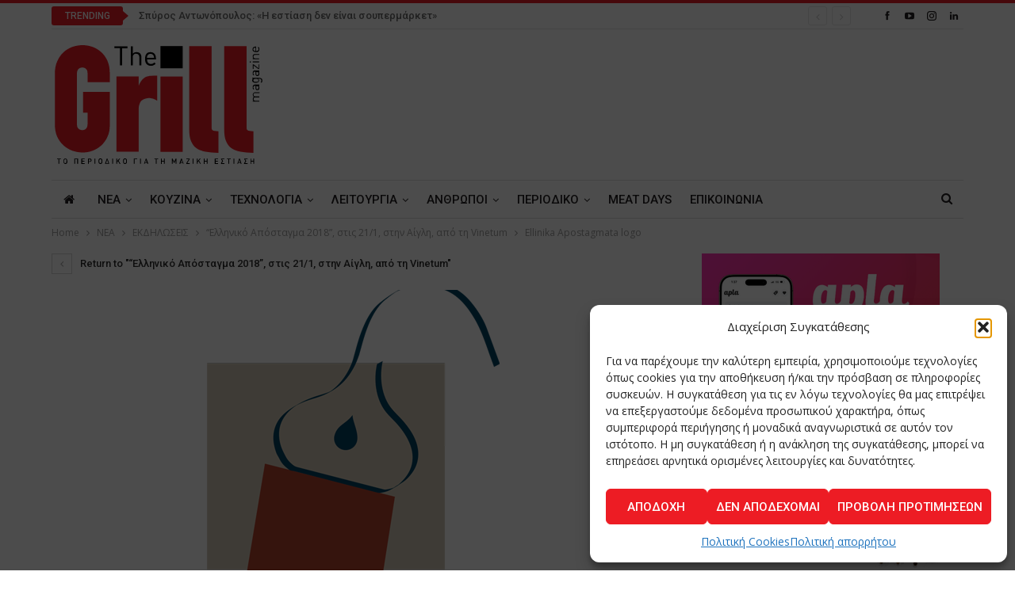

--- FILE ---
content_type: text/html; charset=UTF-8
request_url: https://grillmagazine.gr/2018/01/15/%CE%B5%CE%BB%CE%BB%CE%B7%CE%BD%CE%B9%CE%BA%CF%8C-%CE%B1%CF%80%CF%8C%CF%83%CF%84%CE%B1%CE%B3%CE%BC%CE%B1-2018-%CF%83%CF%84%CE%B9%CF%82-211-%CF%83%CF%84%CE%B7%CE%BD-%CE%B1%CE%AF%CE%B3%CE%BB%CE%B7/logo-h450/
body_size: 24111
content:
	<!DOCTYPE html>
		<!--[if IE 8]>
	<html class="ie ie8" lang="el"> <![endif]-->
	<!--[if IE 9]>
	<html class="ie ie9" lang="el"> <![endif]-->
	<!--[if gt IE 9]><!-->
<html lang="el"> <!--<![endif]-->
	<head>
				<meta charset="UTF-8">
		<meta http-equiv="X-UA-Compatible" content="IE=edge">
		<meta name="viewport" content="width=device-width, initial-scale=1.0">
		<link rel="pingback" href="https://grillmagazine.gr/xmlrpc.php"/>

		<meta name='robots' content='index, follow, max-image-preview:large, max-snippet:-1, max-video-preview:-1' />

	<!-- This site is optimized with the Yoast SEO plugin v26.6 - https://yoast.com/wordpress/plugins/seo/ -->
	<title>Ellinika Apostagmata logo - The Grill Magazine</title>
	<link rel="canonical" href="https://grillmagazine.gr/2018/01/15/ελληνικό-απόσταγμα-2018-στις-211-στην-αίγλη/logo-h450/" />
	<meta property="og:locale" content="el_GR" />
	<meta property="og:type" content="article" />
	<meta property="og:title" content="Ellinika Apostagmata logo - The Grill Magazine" />
	<meta property="og:url" content="https://grillmagazine.gr/2018/01/15/ελληνικό-απόσταγμα-2018-στις-211-στην-αίγλη/logo-h450/" />
	<meta property="og:site_name" content="The Grill Magazine" />
	<meta property="article:modified_time" content="2018-01-15T15:42:07+00:00" />
	<meta property="og:image" content="https://grillmagazine.gr/2018/01/15/%CE%B5%CE%BB%CE%BB%CE%B7%CE%BD%CE%B9%CE%BA%CF%8C-%CE%B1%CF%80%CF%8C%CF%83%CF%84%CE%B1%CE%B3%CE%BC%CE%B1-2018-%CF%83%CF%84%CE%B9%CF%82-211-%CF%83%CF%84%CE%B7%CE%BD-%CE%B1%CE%AF%CE%B3%CE%BB%CE%B7/logo-h450" />
	<meta property="og:image:width" content="369" />
	<meta property="og:image:height" content="450" />
	<meta property="og:image:type" content="image/png" />
	<meta name="twitter:card" content="summary_large_image" />
	<script type="application/ld+json" class="yoast-schema-graph">{"@context":"https://schema.org","@graph":[{"@type":"WebPage","@id":"https://grillmagazine.gr/2018/01/15/%CE%B5%CE%BB%CE%BB%CE%B7%CE%BD%CE%B9%CE%BA%CF%8C-%CE%B1%CF%80%CF%8C%CF%83%CF%84%CE%B1%CE%B3%CE%BC%CE%B1-2018-%CF%83%CF%84%CE%B9%CF%82-211-%CF%83%CF%84%CE%B7%CE%BD-%CE%B1%CE%AF%CE%B3%CE%BB%CE%B7/logo-h450/","url":"https://grillmagazine.gr/2018/01/15/%CE%B5%CE%BB%CE%BB%CE%B7%CE%BD%CE%B9%CE%BA%CF%8C-%CE%B1%CF%80%CF%8C%CF%83%CF%84%CE%B1%CE%B3%CE%BC%CE%B1-2018-%CF%83%CF%84%CE%B9%CF%82-211-%CF%83%CF%84%CE%B7%CE%BD-%CE%B1%CE%AF%CE%B3%CE%BB%CE%B7/logo-h450/","name":"Ellinika Apostagmata logo - The Grill Magazine","isPartOf":{"@id":"https://grillmagazine.gr/#website"},"primaryImageOfPage":{"@id":"https://grillmagazine.gr/2018/01/15/%CE%B5%CE%BB%CE%BB%CE%B7%CE%BD%CE%B9%CE%BA%CF%8C-%CE%B1%CF%80%CF%8C%CF%83%CF%84%CE%B1%CE%B3%CE%BC%CE%B1-2018-%CF%83%CF%84%CE%B9%CF%82-211-%CF%83%CF%84%CE%B7%CE%BD-%CE%B1%CE%AF%CE%B3%CE%BB%CE%B7/logo-h450/#primaryimage"},"image":{"@id":"https://grillmagazine.gr/2018/01/15/%CE%B5%CE%BB%CE%BB%CE%B7%CE%BD%CE%B9%CE%BA%CF%8C-%CE%B1%CF%80%CF%8C%CF%83%CF%84%CE%B1%CE%B3%CE%BC%CE%B1-2018-%CF%83%CF%84%CE%B9%CF%82-211-%CF%83%CF%84%CE%B7%CE%BD-%CE%B1%CE%AF%CE%B3%CE%BB%CE%B7/logo-h450/#primaryimage"},"thumbnailUrl":"https://grillmagazine.gr/wp-content/uploads/2018/01/logo-h450.png","datePublished":"2018-01-15T15:41:50+00:00","dateModified":"2018-01-15T15:42:07+00:00","breadcrumb":{"@id":"https://grillmagazine.gr/2018/01/15/%CE%B5%CE%BB%CE%BB%CE%B7%CE%BD%CE%B9%CE%BA%CF%8C-%CE%B1%CF%80%CF%8C%CF%83%CF%84%CE%B1%CE%B3%CE%BC%CE%B1-2018-%CF%83%CF%84%CE%B9%CF%82-211-%CF%83%CF%84%CE%B7%CE%BD-%CE%B1%CE%AF%CE%B3%CE%BB%CE%B7/logo-h450/#breadcrumb"},"inLanguage":"el","potentialAction":[{"@type":"ReadAction","target":["https://grillmagazine.gr/2018/01/15/%CE%B5%CE%BB%CE%BB%CE%B7%CE%BD%CE%B9%CE%BA%CF%8C-%CE%B1%CF%80%CF%8C%CF%83%CF%84%CE%B1%CE%B3%CE%BC%CE%B1-2018-%CF%83%CF%84%CE%B9%CF%82-211-%CF%83%CF%84%CE%B7%CE%BD-%CE%B1%CE%AF%CE%B3%CE%BB%CE%B7/logo-h450/"]}]},{"@type":"ImageObject","inLanguage":"el","@id":"https://grillmagazine.gr/2018/01/15/%CE%B5%CE%BB%CE%BB%CE%B7%CE%BD%CE%B9%CE%BA%CF%8C-%CE%B1%CF%80%CF%8C%CF%83%CF%84%CE%B1%CE%B3%CE%BC%CE%B1-2018-%CF%83%CF%84%CE%B9%CF%82-211-%CF%83%CF%84%CE%B7%CE%BD-%CE%B1%CE%AF%CE%B3%CE%BB%CE%B7/logo-h450/#primaryimage","url":"https://grillmagazine.gr/wp-content/uploads/2018/01/logo-h450.png","contentUrl":"https://grillmagazine.gr/wp-content/uploads/2018/01/logo-h450.png","width":369,"height":450},{"@type":"BreadcrumbList","@id":"https://grillmagazine.gr/2018/01/15/%CE%B5%CE%BB%CE%BB%CE%B7%CE%BD%CE%B9%CE%BA%CF%8C-%CE%B1%CF%80%CF%8C%CF%83%CF%84%CE%B1%CE%B3%CE%BC%CE%B1-2018-%CF%83%CF%84%CE%B9%CF%82-211-%CF%83%CF%84%CE%B7%CE%BD-%CE%B1%CE%AF%CE%B3%CE%BB%CE%B7/logo-h450/#breadcrumb","itemListElement":[{"@type":"ListItem","position":1,"name":"Home","item":"https://grillmagazine.gr/"},{"@type":"ListItem","position":2,"name":"&#8220;Ελληνικό Απόσταγμα 2018&#8221;, στις 21/1, στην Αίγλη, από τη Vinetum","item":"https://grillmagazine.gr/2018/01/15/%ce%b5%ce%bb%ce%bb%ce%b7%ce%bd%ce%b9%ce%ba%cf%8c-%ce%b1%cf%80%cf%8c%cf%83%cf%84%ce%b1%ce%b3%ce%bc%ce%b1-2018-%cf%83%cf%84%ce%b9%cf%82-211-%cf%83%cf%84%ce%b7%ce%bd-%ce%b1%ce%af%ce%b3%ce%bb%ce%b7/"},{"@type":"ListItem","position":3,"name":"Ellinika Apostagmata logo"}]},{"@type":"WebSite","@id":"https://grillmagazine.gr/#website","url":"https://grillmagazine.gr/","name":"The Grill Magazine","description":"The Grill Magazine TΟ ΠΕΡΙΟΔΙΚΟ ΓΙΑ ΤΗ ΜΑΖΙΚΗ ΕΣΤΙΑΣΗ","potentialAction":[{"@type":"SearchAction","target":{"@type":"EntryPoint","urlTemplate":"https://grillmagazine.gr/?s={search_term_string}"},"query-input":{"@type":"PropertyValueSpecification","valueRequired":true,"valueName":"search_term_string"}}],"inLanguage":"el"}]}</script>
	<!-- / Yoast SEO plugin. -->


<link rel='dns-prefetch' href='//fonts.googleapis.com' />
<link rel="alternate" type="application/rss+xml" title="Ροή RSS &raquo; The Grill Magazine" href="https://grillmagazine.gr/feed/" />
<link rel="alternate" type="application/rss+xml" title="Ροή Σχολίων &raquo; The Grill Magazine" href="https://grillmagazine.gr/comments/feed/" />
<link rel="alternate" type="application/rss+xml" title="Ροή Σχολίων The Grill Magazine &raquo; Ellinika Apostagmata logo" href="https://grillmagazine.gr/2018/01/15/%ce%b5%ce%bb%ce%bb%ce%b7%ce%bd%ce%b9%ce%ba%cf%8c-%ce%b1%cf%80%cf%8c%cf%83%cf%84%ce%b1%ce%b3%ce%bc%ce%b1-2018-%cf%83%cf%84%ce%b9%cf%82-211-%cf%83%cf%84%ce%b7%ce%bd-%ce%b1%ce%af%ce%b3%ce%bb%ce%b7/logo-h450/feed/" />
<link rel="alternate" title="oEmbed (JSON)" type="application/json+oembed" href="https://grillmagazine.gr/wp-json/oembed/1.0/embed?url=https%3A%2F%2Fgrillmagazine.gr%2F2018%2F01%2F15%2F%25ce%25b5%25ce%25bb%25ce%25bb%25ce%25b7%25ce%25bd%25ce%25b9%25ce%25ba%25cf%258c-%25ce%25b1%25cf%2580%25cf%258c%25cf%2583%25cf%2584%25ce%25b1%25ce%25b3%25ce%25bc%25ce%25b1-2018-%25cf%2583%25cf%2584%25ce%25b9%25cf%2582-211-%25cf%2583%25cf%2584%25ce%25b7%25ce%25bd-%25ce%25b1%25ce%25af%25ce%25b3%25ce%25bb%25ce%25b7%2Flogo-h450%2F" />
<link rel="alternate" title="oEmbed (XML)" type="text/xml+oembed" href="https://grillmagazine.gr/wp-json/oembed/1.0/embed?url=https%3A%2F%2Fgrillmagazine.gr%2F2018%2F01%2F15%2F%25ce%25b5%25ce%25bb%25ce%25bb%25ce%25b7%25ce%25bd%25ce%25b9%25ce%25ba%25cf%258c-%25ce%25b1%25cf%2580%25cf%258c%25cf%2583%25cf%2584%25ce%25b1%25ce%25b3%25ce%25bc%25ce%25b1-2018-%25cf%2583%25cf%2584%25ce%25b9%25cf%2582-211-%25cf%2583%25cf%2584%25ce%25b7%25ce%25bd-%25ce%25b1%25ce%25af%25ce%25b3%25ce%25bb%25ce%25b7%2Flogo-h450%2F&#038;format=xml" />
<style id='wp-img-auto-sizes-contain-inline-css' type='text/css'>
img:is([sizes=auto i],[sizes^="auto," i]){contain-intrinsic-size:3000px 1500px}
/*# sourceURL=wp-img-auto-sizes-contain-inline-css */
</style>
<style id='wp-emoji-styles-inline-css' type='text/css'>

	img.wp-smiley, img.emoji {
		display: inline !important;
		border: none !important;
		box-shadow: none !important;
		height: 1em !important;
		width: 1em !important;
		margin: 0 0.07em !important;
		vertical-align: -0.1em !important;
		background: none !important;
		padding: 0 !important;
	}
/*# sourceURL=wp-emoji-styles-inline-css */
</style>
<style id='wp-block-library-inline-css' type='text/css'>
:root{--wp-block-synced-color:#7a00df;--wp-block-synced-color--rgb:122,0,223;--wp-bound-block-color:var(--wp-block-synced-color);--wp-editor-canvas-background:#ddd;--wp-admin-theme-color:#007cba;--wp-admin-theme-color--rgb:0,124,186;--wp-admin-theme-color-darker-10:#006ba1;--wp-admin-theme-color-darker-10--rgb:0,107,160.5;--wp-admin-theme-color-darker-20:#005a87;--wp-admin-theme-color-darker-20--rgb:0,90,135;--wp-admin-border-width-focus:2px}@media (min-resolution:192dpi){:root{--wp-admin-border-width-focus:1.5px}}.wp-element-button{cursor:pointer}:root .has-very-light-gray-background-color{background-color:#eee}:root .has-very-dark-gray-background-color{background-color:#313131}:root .has-very-light-gray-color{color:#eee}:root .has-very-dark-gray-color{color:#313131}:root .has-vivid-green-cyan-to-vivid-cyan-blue-gradient-background{background:linear-gradient(135deg,#00d084,#0693e3)}:root .has-purple-crush-gradient-background{background:linear-gradient(135deg,#34e2e4,#4721fb 50%,#ab1dfe)}:root .has-hazy-dawn-gradient-background{background:linear-gradient(135deg,#faaca8,#dad0ec)}:root .has-subdued-olive-gradient-background{background:linear-gradient(135deg,#fafae1,#67a671)}:root .has-atomic-cream-gradient-background{background:linear-gradient(135deg,#fdd79a,#004a59)}:root .has-nightshade-gradient-background{background:linear-gradient(135deg,#330968,#31cdcf)}:root .has-midnight-gradient-background{background:linear-gradient(135deg,#020381,#2874fc)}:root{--wp--preset--font-size--normal:16px;--wp--preset--font-size--huge:42px}.has-regular-font-size{font-size:1em}.has-larger-font-size{font-size:2.625em}.has-normal-font-size{font-size:var(--wp--preset--font-size--normal)}.has-huge-font-size{font-size:var(--wp--preset--font-size--huge)}.has-text-align-center{text-align:center}.has-text-align-left{text-align:left}.has-text-align-right{text-align:right}.has-fit-text{white-space:nowrap!important}#end-resizable-editor-section{display:none}.aligncenter{clear:both}.items-justified-left{justify-content:flex-start}.items-justified-center{justify-content:center}.items-justified-right{justify-content:flex-end}.items-justified-space-between{justify-content:space-between}.screen-reader-text{border:0;clip-path:inset(50%);height:1px;margin:-1px;overflow:hidden;padding:0;position:absolute;width:1px;word-wrap:normal!important}.screen-reader-text:focus{background-color:#ddd;clip-path:none;color:#444;display:block;font-size:1em;height:auto;left:5px;line-height:normal;padding:15px 23px 14px;text-decoration:none;top:5px;width:auto;z-index:100000}html :where(.has-border-color){border-style:solid}html :where([style*=border-top-color]){border-top-style:solid}html :where([style*=border-right-color]){border-right-style:solid}html :where([style*=border-bottom-color]){border-bottom-style:solid}html :where([style*=border-left-color]){border-left-style:solid}html :where([style*=border-width]){border-style:solid}html :where([style*=border-top-width]){border-top-style:solid}html :where([style*=border-right-width]){border-right-style:solid}html :where([style*=border-bottom-width]){border-bottom-style:solid}html :where([style*=border-left-width]){border-left-style:solid}html :where(img[class*=wp-image-]){height:auto;max-width:100%}:where(figure){margin:0 0 1em}html :where(.is-position-sticky){--wp-admin--admin-bar--position-offset:var(--wp-admin--admin-bar--height,0px)}@media screen and (max-width:600px){html :where(.is-position-sticky){--wp-admin--admin-bar--position-offset:0px}}

/*# sourceURL=wp-block-library-inline-css */
</style><style id='global-styles-inline-css' type='text/css'>
:root{--wp--preset--aspect-ratio--square: 1;--wp--preset--aspect-ratio--4-3: 4/3;--wp--preset--aspect-ratio--3-4: 3/4;--wp--preset--aspect-ratio--3-2: 3/2;--wp--preset--aspect-ratio--2-3: 2/3;--wp--preset--aspect-ratio--16-9: 16/9;--wp--preset--aspect-ratio--9-16: 9/16;--wp--preset--color--black: #000000;--wp--preset--color--cyan-bluish-gray: #abb8c3;--wp--preset--color--white: #ffffff;--wp--preset--color--pale-pink: #f78da7;--wp--preset--color--vivid-red: #cf2e2e;--wp--preset--color--luminous-vivid-orange: #ff6900;--wp--preset--color--luminous-vivid-amber: #fcb900;--wp--preset--color--light-green-cyan: #7bdcb5;--wp--preset--color--vivid-green-cyan: #00d084;--wp--preset--color--pale-cyan-blue: #8ed1fc;--wp--preset--color--vivid-cyan-blue: #0693e3;--wp--preset--color--vivid-purple: #9b51e0;--wp--preset--gradient--vivid-cyan-blue-to-vivid-purple: linear-gradient(135deg,rgb(6,147,227) 0%,rgb(155,81,224) 100%);--wp--preset--gradient--light-green-cyan-to-vivid-green-cyan: linear-gradient(135deg,rgb(122,220,180) 0%,rgb(0,208,130) 100%);--wp--preset--gradient--luminous-vivid-amber-to-luminous-vivid-orange: linear-gradient(135deg,rgb(252,185,0) 0%,rgb(255,105,0) 100%);--wp--preset--gradient--luminous-vivid-orange-to-vivid-red: linear-gradient(135deg,rgb(255,105,0) 0%,rgb(207,46,46) 100%);--wp--preset--gradient--very-light-gray-to-cyan-bluish-gray: linear-gradient(135deg,rgb(238,238,238) 0%,rgb(169,184,195) 100%);--wp--preset--gradient--cool-to-warm-spectrum: linear-gradient(135deg,rgb(74,234,220) 0%,rgb(151,120,209) 20%,rgb(207,42,186) 40%,rgb(238,44,130) 60%,rgb(251,105,98) 80%,rgb(254,248,76) 100%);--wp--preset--gradient--blush-light-purple: linear-gradient(135deg,rgb(255,206,236) 0%,rgb(152,150,240) 100%);--wp--preset--gradient--blush-bordeaux: linear-gradient(135deg,rgb(254,205,165) 0%,rgb(254,45,45) 50%,rgb(107,0,62) 100%);--wp--preset--gradient--luminous-dusk: linear-gradient(135deg,rgb(255,203,112) 0%,rgb(199,81,192) 50%,rgb(65,88,208) 100%);--wp--preset--gradient--pale-ocean: linear-gradient(135deg,rgb(255,245,203) 0%,rgb(182,227,212) 50%,rgb(51,167,181) 100%);--wp--preset--gradient--electric-grass: linear-gradient(135deg,rgb(202,248,128) 0%,rgb(113,206,126) 100%);--wp--preset--gradient--midnight: linear-gradient(135deg,rgb(2,3,129) 0%,rgb(40,116,252) 100%);--wp--preset--font-size--small: 13px;--wp--preset--font-size--medium: 20px;--wp--preset--font-size--large: 36px;--wp--preset--font-size--x-large: 42px;--wp--preset--spacing--20: 0.44rem;--wp--preset--spacing--30: 0.67rem;--wp--preset--spacing--40: 1rem;--wp--preset--spacing--50: 1.5rem;--wp--preset--spacing--60: 2.25rem;--wp--preset--spacing--70: 3.38rem;--wp--preset--spacing--80: 5.06rem;--wp--preset--shadow--natural: 6px 6px 9px rgba(0, 0, 0, 0.2);--wp--preset--shadow--deep: 12px 12px 50px rgba(0, 0, 0, 0.4);--wp--preset--shadow--sharp: 6px 6px 0px rgba(0, 0, 0, 0.2);--wp--preset--shadow--outlined: 6px 6px 0px -3px rgb(255, 255, 255), 6px 6px rgb(0, 0, 0);--wp--preset--shadow--crisp: 6px 6px 0px rgb(0, 0, 0);}:where(.is-layout-flex){gap: 0.5em;}:where(.is-layout-grid){gap: 0.5em;}body .is-layout-flex{display: flex;}.is-layout-flex{flex-wrap: wrap;align-items: center;}.is-layout-flex > :is(*, div){margin: 0;}body .is-layout-grid{display: grid;}.is-layout-grid > :is(*, div){margin: 0;}:where(.wp-block-columns.is-layout-flex){gap: 2em;}:where(.wp-block-columns.is-layout-grid){gap: 2em;}:where(.wp-block-post-template.is-layout-flex){gap: 1.25em;}:where(.wp-block-post-template.is-layout-grid){gap: 1.25em;}.has-black-color{color: var(--wp--preset--color--black) !important;}.has-cyan-bluish-gray-color{color: var(--wp--preset--color--cyan-bluish-gray) !important;}.has-white-color{color: var(--wp--preset--color--white) !important;}.has-pale-pink-color{color: var(--wp--preset--color--pale-pink) !important;}.has-vivid-red-color{color: var(--wp--preset--color--vivid-red) !important;}.has-luminous-vivid-orange-color{color: var(--wp--preset--color--luminous-vivid-orange) !important;}.has-luminous-vivid-amber-color{color: var(--wp--preset--color--luminous-vivid-amber) !important;}.has-light-green-cyan-color{color: var(--wp--preset--color--light-green-cyan) !important;}.has-vivid-green-cyan-color{color: var(--wp--preset--color--vivid-green-cyan) !important;}.has-pale-cyan-blue-color{color: var(--wp--preset--color--pale-cyan-blue) !important;}.has-vivid-cyan-blue-color{color: var(--wp--preset--color--vivid-cyan-blue) !important;}.has-vivid-purple-color{color: var(--wp--preset--color--vivid-purple) !important;}.has-black-background-color{background-color: var(--wp--preset--color--black) !important;}.has-cyan-bluish-gray-background-color{background-color: var(--wp--preset--color--cyan-bluish-gray) !important;}.has-white-background-color{background-color: var(--wp--preset--color--white) !important;}.has-pale-pink-background-color{background-color: var(--wp--preset--color--pale-pink) !important;}.has-vivid-red-background-color{background-color: var(--wp--preset--color--vivid-red) !important;}.has-luminous-vivid-orange-background-color{background-color: var(--wp--preset--color--luminous-vivid-orange) !important;}.has-luminous-vivid-amber-background-color{background-color: var(--wp--preset--color--luminous-vivid-amber) !important;}.has-light-green-cyan-background-color{background-color: var(--wp--preset--color--light-green-cyan) !important;}.has-vivid-green-cyan-background-color{background-color: var(--wp--preset--color--vivid-green-cyan) !important;}.has-pale-cyan-blue-background-color{background-color: var(--wp--preset--color--pale-cyan-blue) !important;}.has-vivid-cyan-blue-background-color{background-color: var(--wp--preset--color--vivid-cyan-blue) !important;}.has-vivid-purple-background-color{background-color: var(--wp--preset--color--vivid-purple) !important;}.has-black-border-color{border-color: var(--wp--preset--color--black) !important;}.has-cyan-bluish-gray-border-color{border-color: var(--wp--preset--color--cyan-bluish-gray) !important;}.has-white-border-color{border-color: var(--wp--preset--color--white) !important;}.has-pale-pink-border-color{border-color: var(--wp--preset--color--pale-pink) !important;}.has-vivid-red-border-color{border-color: var(--wp--preset--color--vivid-red) !important;}.has-luminous-vivid-orange-border-color{border-color: var(--wp--preset--color--luminous-vivid-orange) !important;}.has-luminous-vivid-amber-border-color{border-color: var(--wp--preset--color--luminous-vivid-amber) !important;}.has-light-green-cyan-border-color{border-color: var(--wp--preset--color--light-green-cyan) !important;}.has-vivid-green-cyan-border-color{border-color: var(--wp--preset--color--vivid-green-cyan) !important;}.has-pale-cyan-blue-border-color{border-color: var(--wp--preset--color--pale-cyan-blue) !important;}.has-vivid-cyan-blue-border-color{border-color: var(--wp--preset--color--vivid-cyan-blue) !important;}.has-vivid-purple-border-color{border-color: var(--wp--preset--color--vivid-purple) !important;}.has-vivid-cyan-blue-to-vivid-purple-gradient-background{background: var(--wp--preset--gradient--vivid-cyan-blue-to-vivid-purple) !important;}.has-light-green-cyan-to-vivid-green-cyan-gradient-background{background: var(--wp--preset--gradient--light-green-cyan-to-vivid-green-cyan) !important;}.has-luminous-vivid-amber-to-luminous-vivid-orange-gradient-background{background: var(--wp--preset--gradient--luminous-vivid-amber-to-luminous-vivid-orange) !important;}.has-luminous-vivid-orange-to-vivid-red-gradient-background{background: var(--wp--preset--gradient--luminous-vivid-orange-to-vivid-red) !important;}.has-very-light-gray-to-cyan-bluish-gray-gradient-background{background: var(--wp--preset--gradient--very-light-gray-to-cyan-bluish-gray) !important;}.has-cool-to-warm-spectrum-gradient-background{background: var(--wp--preset--gradient--cool-to-warm-spectrum) !important;}.has-blush-light-purple-gradient-background{background: var(--wp--preset--gradient--blush-light-purple) !important;}.has-blush-bordeaux-gradient-background{background: var(--wp--preset--gradient--blush-bordeaux) !important;}.has-luminous-dusk-gradient-background{background: var(--wp--preset--gradient--luminous-dusk) !important;}.has-pale-ocean-gradient-background{background: var(--wp--preset--gradient--pale-ocean) !important;}.has-electric-grass-gradient-background{background: var(--wp--preset--gradient--electric-grass) !important;}.has-midnight-gradient-background{background: var(--wp--preset--gradient--midnight) !important;}.has-small-font-size{font-size: var(--wp--preset--font-size--small) !important;}.has-medium-font-size{font-size: var(--wp--preset--font-size--medium) !important;}.has-large-font-size{font-size: var(--wp--preset--font-size--large) !important;}.has-x-large-font-size{font-size: var(--wp--preset--font-size--x-large) !important;}
/*# sourceURL=global-styles-inline-css */
</style>

<style id='classic-theme-styles-inline-css' type='text/css'>
/*! This file is auto-generated */
.wp-block-button__link{color:#fff;background-color:#32373c;border-radius:9999px;box-shadow:none;text-decoration:none;padding:calc(.667em + 2px) calc(1.333em + 2px);font-size:1.125em}.wp-block-file__button{background:#32373c;color:#fff;text-decoration:none}
/*# sourceURL=/wp-includes/css/classic-themes.min.css */
</style>
<link rel='stylesheet' id='contact-form-7-css' href='https://grillmagazine.gr/wp-content/plugins/contact-form-7/includes/css/styles.css?ver=6.1.4' type='text/css' media='all' />
<link rel='stylesheet' id='cmplz-general-css' href='https://grillmagazine.gr/wp-content/plugins/complianz-gdpr/assets/css/cookieblocker.min.css?ver=1766304579' type='text/css' media='all' />
<link rel='stylesheet' id='better-framework-main-fonts-css' href='https://fonts.googleapis.com/css?family=Open+Sans:400,600%7CRoboto:400,500,400italic&#038;display=swap' type='text/css' media='all' />
<script type="text/javascript" src="https://grillmagazine.gr/wp-includes/js/jquery/jquery.min.js?ver=3.7.1" id="jquery-core-js"></script>
<script type="text/javascript" src="https://grillmagazine.gr/wp-includes/js/jquery/jquery-migrate.min.js?ver=3.4.1" id="jquery-migrate-js"></script>
<link rel="https://api.w.org/" href="https://grillmagazine.gr/wp-json/" /><link rel="alternate" title="JSON" type="application/json" href="https://grillmagazine.gr/wp-json/wp/v2/media/4288" /><link rel="EditURI" type="application/rsd+xml" title="RSD" href="https://grillmagazine.gr/xmlrpc.php?rsd" />
<meta name="generator" content="WordPress 6.9" />
<link rel='shortlink' href='https://grillmagazine.gr/?p=4288' />
<noscript><img height="1" width="1" style="display:none"
src="https://www.facebook.com/tr?id=672963207469105&ev=PageView&noscript=1"
/></noscript>
<!-- End Meta Pixel Code -->
<meta name="facebook-domain-verification" content="repim321zlfpfg0nk7b48zbqm9pxm3" />			<style>.cmplz-hidden {
					display: none !important;
				}</style><meta name="generator" content="Powered by WPBakery Page Builder - drag and drop page builder for WordPress."/>
<script type="application/ld+json">{
    "@context": "http://schema.org/",
    "@type": "Organization",
    "@id": "#organization",
    "logo": {
        "@type": "ImageObject",
        "url": "https://grillmagazine.gr/wp-content/uploads/2017/09/Logo-GrillFit.svg"
    },
    "url": "https://grillmagazine.gr/",
    "name": "The Grill Magazine",
    "description": "The Grill Magazine T\u039f \u03a0\u0395\u03a1\u0399\u039f\u0394\u0399\u039a\u039f \u0393\u0399\u0391 \u03a4\u0397 \u039c\u0391\u0396\u0399\u039a\u0397 \u0395\u03a3\u03a4\u0399\u0391\u03a3\u0397"
}</script>
<script type="application/ld+json">{
    "@context": "http://schema.org/",
    "@type": "WebSite",
    "name": "The Grill Magazine",
    "alternateName": "The Grill Magazine T\u039f \u03a0\u0395\u03a1\u0399\u039f\u0394\u0399\u039a\u039f \u0393\u0399\u0391 \u03a4\u0397 \u039c\u0391\u0396\u0399\u039a\u0397 \u0395\u03a3\u03a4\u0399\u0391\u03a3\u0397",
    "url": "https://grillmagazine.gr/"
}</script>
<script type="application/ld+json">{
    "@context": "http://schema.org/",
    "@type": "ImageObject",
    "headline": "Ellinika Apostagmata logo",
    "datePublished": "2018-01-15",
    "dateModified": "2018-01-15",
    "author": {
        "@type": "Person",
        "@id": "#person-ThanasisAntoniou",
        "name": "Thanasis Antoniou"
    },
    "image": "https://grillmagazine.gr/wp-content/uploads/2018/01/logo-h450.png",
    "interactionStatistic": [
        {
            "@type": "InteractionCounter",
            "interactionType": "http://schema.org/CommentAction",
            "userInteractionCount": "0"
        }
    ],
    "publisher": {
        "@id": "#organization"
    },
    "mainEntityOfPage": "https://grillmagazine.gr/2018/01/15/%ce%b5%ce%bb%ce%bb%ce%b7%ce%bd%ce%b9%ce%ba%cf%8c-%ce%b1%cf%80%cf%8c%cf%83%cf%84%ce%b1%ce%b3%ce%bc%ce%b1-2018-%cf%83%cf%84%ce%b9%cf%82-211-%cf%83%cf%84%ce%b7%ce%bd-%ce%b1%ce%af%ce%b3%ce%bb%ce%b7/logo-h450/"
}</script>
<link rel='stylesheet' id='bf-minifed-css-1' href='https://grillmagazine.gr/wp-content/bs-booster-cache/81ba913e423ed3aed1154ca9aaefe77e.css' type='text/css' media='all' />
<link rel='stylesheet' id='7.11.0-1767434824' href='https://grillmagazine.gr/wp-content/bs-booster-cache/bba60c02416da48d10c961660fb1eb54.css' type='text/css' media='all' />
<link rel="icon" href="https://grillmagazine.gr/wp-content/uploads/2017/12/cropped-GrillMagazine_FavIcon-32x32.png" sizes="32x32" />
<link rel="icon" href="https://grillmagazine.gr/wp-content/uploads/2017/12/cropped-GrillMagazine_FavIcon-192x192.png" sizes="192x192" />
<link rel="apple-touch-icon" href="https://grillmagazine.gr/wp-content/uploads/2017/12/cropped-GrillMagazine_FavIcon-180x180.png" />
<meta name="msapplication-TileImage" content="https://grillmagazine.gr/wp-content/uploads/2017/12/cropped-GrillMagazine_FavIcon-270x270.png" />

<!-- BetterFramework Head Inline CSS -->
<style>
/*_Footer customization*/
.footer-widgets.dark-text .widget, .footer-widgets.dark-text .widget.widget_calendar table td, .footer-widgets.dark-text .widget.widget_calendar table td:hover {
    color: #282e28;
}

.footer-widgets {
    padding: 30px 0 20px;
}

.site-footer:before {
    height:1px;
}

</style>
<!-- /BetterFramework Head Inline CSS-->
		<style type="text/css" id="wp-custom-css">
			:root{
	--mc-msg-notice-color:#856404;
	--mc-msg-success-color:#155724;
	--mc-msg-error-color:#721c24;
	--mc-msg-border-radius:2px;
}


/*_CF7 - Form Customization - Forma endiaferontos*/
.wpcf7 form .bac--cf7-grid {
    display: grid;
    grid-template-columns: repeat(2, 1fr);
    gap: 16px;
}

.wpcf7 form .bac--group {
    grid-column: 1 / -1;
    border: 1px solid #e5e5e5;
    padding: 16px;
    border-radius: 8px;
}

.wpcf7 form .bac--legend {
    font-weight: 600;
    margin-bottom: 8px;
    padding: 0 6px;
}

.wpcf7 form .bac--group {
    display: grid;
    grid-template-columns: repeat(2, 1fr);
    gap: 16px;
}

.wpcf7 form .bac--field input,
.wpcf7 form .bac--field select,
.wpcf7 form .bac--field textarea {
    width: 100%;
    -webkit-box-sizing: border-box;
            box-sizing: border-box;
}

.wpcf7 form .bac--full {
    grid-column: 1 / -1;
}

@media screen and (max-width: 890px) {
    .wpcf7 form .bac--cf7-grid {
        grid-template-columns: 1fr;
    }

    .wpcf7 form .bac--group {
        grid-template-columns: 1fr;
    }
}

/*_Footer HTML
 * _MHT Logo*/
.logo-mit-wrap {
	display:flex;
	gap:10px;
	align-items:center;
}

body .widget_text .img-logo-mit img, .logo-mit-wrap p{
	margin:0;
}

/*_MailChimp alert messages*/
.mc4wp-alert {
	font-weight:600;
	margin-top:25px;
	padding:15px;
	border-radius: var(--mc-msg-border-radius);
}

/*__Success msg*/
.mc4wp-success{
  background-color: #d4edda;
  color: var(--mc-success-color);
  border: 2px solid var(--mc-success-color); 
}
/*__Error msg*/
.mc4wp-error {
	background-color: #f8d7da; 
  color: var(--mc-msg-error-color); 
  border: 2px solid var(--mc-msg-error-color);
}
/*__Notice msg*/
.mc4wp-notice{
	background-color: #fff3cd;
  color: var(--mc-msg-notice-color);
  border: 2px solid var(--mc-msg-notice-color);
}

/*_Complianz Button*/
/*Appears on top of all*/
body .cmplz-soft-cookiewall {
		z-index: 99999;
}
#cmplz-manage-consent button.cmplz-manage-consent {
	color:#ffffff;
}
/*The menu appears as scroll bar for more than 5 elements inside*/
@media screen and (min-width:701px) and (max-width:990px){
ul.main-menu
{
	display:flex;
	flex-direction:column;
	flex-wrap:wrap;
	}
}
/*Requested 8-9-22 */
.single-post-title, .listing-mg-1-item .content-container, .listing-mg-1-item .title
{
	text-transform:none;
}
.single-featured .wp-caption-text {
	text-align:left;
	line-height: 1.2;
	margin-top:5px;
}
/**/

button {
    background-color: #ed1c24 !important;
}

#site-logo
{
height:150px;
width:270px;
}

.post-share.single-post-share.top-share{
display: none !important;}

/*recaptcha*/

.grecaptcha-badge { visibility: hidden; }

span.wpcf7-list-item {
    display: block;
}

.subscribe-image{
    margin-bottom: 15px;
    max-width: 312px;
    margin-left: auto;
    margin-right: auto;
    text-align: center;
}

.subscribe-message {
    margin-bottom: 15px;
    max-width: 312px;
    margin-left: auto;
    margin-right: auto;
    text-align: center;
}
		</style>
		<noscript><style> .wpb_animate_when_almost_visible { opacity: 1; }</style></noscript>	</head>

<body data-cmplz=1 class="attachment wp-singular attachment-template-default single single-attachment postid-4288 attachmentid-4288 attachment-png wp-theme-publisher bs-theme bs-publisher bs-publisher-pure-magazine active-light-box active-top-line ltr close-rh page-layout-2-col page-layout-2-col-right full-width main-menu-sticky-smart main-menu-boxed active-ajax-search  wpb-js-composer js-comp-ver-6.7.0 vc_responsive bs-ll-a" dir="ltr">
		<div class="main-wrap content-main-wrap">
			<header id="header" class="site-header header-style-2 boxed" itemscope="itemscope" itemtype="https://schema.org/WPHeader">

		<section class="topbar topbar-style-2 hidden-xs hidden-xs">
	<div class="content-wrap">
		<div class="container">

			<div class="topbar-inner clearfix">

									<div class="section-links">
								<div  class="  better-studio-shortcode bsc-clearfix better-social-counter style-button not-colored in-4-col">
						<ul class="social-list bsc-clearfix"><li class="social-item facebook"><a href = "https://www.facebook.com/grillmagazine.gr" target = "_blank" > <i class="item-icon bsfi-facebook" ></i><span class="item-title" > Likes </span> </a> </li> <li class="social-item youtube"><a href = "https://youtube.com/user/omindcreatives" target = "_blank" > <i class="item-icon bsfi-youtube" ></i><span class="item-title" > Subscribers </span> </a> </li> <li class="social-item instagram"><a href = "https://instagram.com/grill_magazine" target = "_blank" > <i class="item-icon bsfi-instagram" ></i><span class="item-title" > Followers </span> </a> </li> <li class="social-item linkedin"><a href = "https://www.linkedin.com/company/grillmagazinegr" target = "_blank" > <i class="item-icon bsfi-linkedin" ></i><span class="item-title" >  </span> </a> </li> 			</ul>
		</div>
							</div>
				
				<div class="section-menu">
						<div id="newsticker-124467548" class="better-newsticker "
	     data-speed="12000">
		<p class="heading ">Trending</p>
		<ul class="news-list">
								<li>
						<a class="limit-line" href="https://grillmagazine.gr/2026/01/03/%cf%83%cf%80%cf%8d%cf%81%ce%bf%cf%82-%ce%b1%ce%bd%cf%84%cf%89%ce%bd%cf%8c%cf%80%ce%bf%cf%85%ce%bb%ce%bf%cf%82-%ce%b7-%ce%b5%cf%83%cf%84%ce%af%ce%b1%cf%83%ce%b7-%ce%b4%ce%b5%ce%bd-%ce%b5%ce%af/">
							Σπύρος Αντωνόπουλος: «Η εστίαση δεν είναι σουπερμάρκετ»						</a>
					</li>
										<li>
						<a class="limit-line" href="https://grillmagazine.gr/2026/01/01/%ce%b4%cf%8d%cf%83%ce%ba%ce%bf%ce%bb%ce%bf%ce%b9-%ce%ba%ce%b1%ce%b9%cf%81%ce%bf%ce%af-%ce%b3%ce%b9%ce%b1-vegan-%ce%b5%cf%83%cf%84%ce%b9%ce%b1%cf%84%ce%bf%cf%81%ce%b9%ce%ba%ce%ae/">
							Δύσκολοι καιροί για vegan εστιατορική						</a>
					</li>
										<li>
						<a class="limit-line" href="https://grillmagazine.gr/2026/01/01/%cf%83%cf%84%ce%b1%cf%85%cf%81%ce%bf%cf%8d%ce%bb%ce%b1-%ce%b5%cf%80%ce%b9%cf%84%cf%81%ce%bf%cf%80%ce%ac%ce%ba%ce%b7-%ce%bf%ce%b4%ce%b7%ce%b3%cf%8c%cf%82-%ce%b1%ce%b3%ce%bf%cf%81%ce%ac%cf%82-%ce%ba/">
							Σταυρούλα Επιτροπάκη: Οδηγός Αγοράς Κρέατος						</a>
					</li>
										<li>
						<a class="limit-line" href="https://grillmagazine.gr/2025/12/28/%ce%b3%ce%b9%cf%8e%cf%81%ce%b3%ce%bf%cf%82-%cf%84%cf%83%ce%b1%cf%80%ce%ac%cf%81%ce%b1%cf%82-%ce%b7-%ce%b5%ce%bb%ce%bb%ce%ac%ce%b4%ce%b1-%ce%b5%ce%af%ce%bd%ce%b1%ce%b9-%cf%83%cf%84%ce%b1%cf%85/">
							Γιώργος Τσαπάρας: «Η Ελλάδα είναι σταυροδρόμι»						</a>
					</li>
										<li>
						<a class="limit-line" href="https://grillmagazine.gr/2025/12/27/%ce%b4%ce%b7%ce%bc%ce%ae%cf%84%cf%81%ce%b7%cf%82-%cf%84%ce%b1%cf%83%ce%bf%cf%8d%ce%bb%ce%b1%cf%82-h-%ce%b8%ce%b5%cf%83%cf%83%ce%b1%ce%bb%ce%bf%ce%bd%ce%af%ce%ba%ce%b7-%cf%87%cf%81%ce%b5%ce%b9/">
							Δημήτρης Τασούλας: «H Θεσσαλονίκη χρειάζεται&#8230; αφήγημα»						</a>
					</li>
										<li>
						<a class="limit-line" href="https://grillmagazine.gr/2025/12/15/o-%cf%84%cf%83%ce%b1%ce%ba%ce%af%cf%81%ce%b7%cf%82-%ce%ad%cf%86%cf%84%ce%b9%ce%b1%ce%be%ce%b5-%cf%84%cf%85%ce%bb%ce%b9%cf%87%cf%84%cf%8c-%cf%83%ce%bf%cf%85%ce%b2%ce%bb%ce%ac%ce%ba%ce%b9/">
							O Τσακίρης έφτιαξε τυλιχτό σουβλάκι						</a>
					</li>
										<li>
						<a class="limit-line" href="https://grillmagazine.gr/2025/12/12/megas-yeeros-%cf%83%cf%84%cf%81%ce%b1%cf%84%ce%b7%ce%b3%ce%b9%ce%ba%ce%ad%cf%82-%ce%b5%cf%80%ce%b5%ce%bd%ce%b4%cf%8d%cf%83%ce%b5%ce%b9%cf%82/">
							Megas Yeeros: Στρατηγικές επενδύσεις						</a>
					</li>
										<li>
						<a class="limit-line" href="https://grillmagazine.gr/2025/12/12/%cf%83%cf%85%ce%bc%cf%80%ce%bb%ce%b7%cf%81%cf%8e%ce%bc%ce%b1%cf%84%ce%b1-%ce%b4%ce%b9%ce%b1%cf%84%cf%81%ce%bf%cf%86%ce%ae%cf%82-%ce%bc%ce%b5%ce%b3%ce%b1%ce%bb%cf%8e%ce%bd%ce%b5%ce%b9-%ce%b7-%ce%b1/">
							Συμπληρώματα διατροφής: Μεγαλώνει η αγορά						</a>
					</li>
										<li>
						<a class="limit-line" href="https://grillmagazine.gr/2025/12/12/%ce%b9%ce%ac%ce%ba%cf%89%ce%b2%ce%bf%cf%82-%ce%b1%cf%80%ce%ad%cf%81%ce%b3%ce%b7%cf%82-%ce%b5%cf%85%cf%81%cf%89%cf%80%ce%b1%ce%af%ce%bf%cf%82-%cf%83%ce%b5%cf%86-2025/">
							Ιάκωβος Απέργης: «Ευρωπαίος Σεφ 2025»						</a>
					</li>
										<li>
						<a class="limit-line" href="https://grillmagazine.gr/2025/12/12/%ce%ad%cf%81%cf%87%ce%bf%ce%bd%cf%84%ce%b1%ce%b9-%cf%84%ce%b1-%ce%bc%ce%b5%ce%b3%ce%ac%ce%bb%ce%b1-%ce%ba%cf%8c%ce%ba%ce%ba%ce%b9%ce%bd%ce%b1-%ce%ba%cf%81%ce%b1%cf%83%ce%b9%ce%ac/">
							Έρχονται τα «Μεγάλα Κόκκινα Κρασιά»						</a>
					</li>
							</ul>
	</div>
				</div>

			</div>
		</div>
	</div>
</section>
		<div class="header-inner">
			<div class="content-wrap">
				<div class="container">
					<div class="row">
						<div class="row-height">
							<div class="logo-col col-xs-12">
								<div class="col-inside">
									<div id="site-branding" class="site-branding">
	<p  id="site-title" class="logo h1 img-logo">
	<a href="https://grillmagazine.gr/" itemprop="url" rel="home">
					<img id="site-logo" src="https://grillmagazine.gr/wp-content/uploads/2017/09/Logo-GrillFit.svg"
			     alt="The Grill Magazine"  />

			<span class="site-title">The Grill Magazine - The Grill Magazine TΟ ΠΕΡΙΟΔΙΚΟ ΓΙΑ ΤΗ ΜΑΖΙΚΗ ΕΣΤΙΑΣΗ</span>
				</a>
</p>
</div><!-- .site-branding -->
								</div>
							</div>
													</div>
					</div>
				</div>
			</div>
		</div>

		<div id="menu-main" class="menu main-menu-wrapper show-search-item menu-actions-btn-width-1" role="navigation" itemscope="itemscope" itemtype="https://schema.org/SiteNavigationElement">
	<div class="main-menu-inner">
		<div class="content-wrap">
			<div class="container">

				<nav class="main-menu-container">
					<ul id="main-navigation" class="main-menu menu bsm-pure clearfix">
						<li id="menu-item-520" class="menu-have-icon menu-icon-type-fontawesome menu-item menu-item-type-custom menu-item-object-custom menu-item-home menu-title-hide better-anim-fade menu-item-520"><a href="https://grillmagazine.gr/"><i class="bf-icon  fa fa-home"></i><span class="hidden">Home</span></a></li>
<li id="menu-item-99" class="menu-item menu-item-type-taxonomy menu-item-object-category menu-item-has-children menu-term-5 better-anim-fade menu-item-99"><a href="https://grillmagazine.gr/category/nea/">NEA</a>
<ul class="sub-menu">
	<li id="menu-item-542" class="menu-item menu-item-type-taxonomy menu-item-object-category menu-term-6 better-anim-fade menu-item-542"><a href="https://grillmagazine.gr/category/nea/trofima/">Τρόφιμα</a></li>
	<li id="menu-item-549" class="menu-item menu-item-type-taxonomy menu-item-object-category menu-term-7 better-anim-fade menu-item-549"><a href="https://grillmagazine.gr/category/nea/bs-motivation/">Ποτά</a></li>
	<li id="menu-item-548" class="menu-item menu-item-type-taxonomy menu-item-object-category menu-term-9 better-anim-fade menu-item-548"><a href="https://grillmagazine.gr/category/nea/%ce%b5%cf%83%cf%84%ce%b9%ce%b1%cf%84%cf%8c%cf%81%ce%b9%ce%b1/">Εστιατόρια</a></li>
	<li id="menu-item-550" class="menu-item menu-item-type-taxonomy menu-item-object-category menu-term-27 better-anim-fade menu-item-550"><a href="https://grillmagazine.gr/category/nea/%ce%b5%ce%ba%ce%b4%ce%b7%ce%bb%cf%8e%cf%83%ce%b5%ce%b9%cf%82/">Εκδηλώσεις</a></li>
	<li id="menu-item-547" class="menu-item menu-item-type-taxonomy menu-item-object-category menu-term-177 better-anim-fade menu-item-547"><a href="https://grillmagazine.gr/category/nea/news-in-english/">Διεθνή Νέα</a></li>
</ul>
</li>
<li id="menu-item-100" class="menu-item menu-item-type-taxonomy menu-item-object-category menu-item-has-children menu-term-2 better-anim-slide-bottom-in menu-item-100"><a href="https://grillmagazine.gr/category/%ce%ba%ce%bf%cf%85%ce%b6%ce%af%ce%bd%ce%b1/">ΚΟΥΖΙΝΑ</a>
<ul class="sub-menu">
	<li id="menu-item-553" class="menu-item menu-item-type-taxonomy menu-item-object-category menu-term-32 better-anim-fade menu-item-553"><a href="https://grillmagazine.gr/category/%ce%ba%ce%bf%cf%85%ce%b6%ce%af%ce%bd%ce%b1/%cf%80%cf%81%cf%8e%cf%84%ce%b5%cf%82-%cf%8d%ce%bb%ce%b5%cf%82/">Πρώτες Ύλες</a></li>
	<li id="menu-item-554" class="menu-item menu-item-type-taxonomy menu-item-object-category menu-term-29 better-anim-fade menu-item-554"><a href="https://grillmagazine.gr/category/%ce%ba%ce%bf%cf%85%ce%b6%ce%af%ce%bd%ce%b1/%cf%80%cf%81%ce%bf%ce%bc%ce%b7%ce%b8%ce%b5%cf%85%cf%84%ce%ad%cf%82/">Προμηθευτές</a></li>
	<li id="menu-item-555" class="menu-item menu-item-type-taxonomy menu-item-object-category menu-term-31 better-anim-fade menu-item-555"><a href="https://grillmagazine.gr/category/%ce%ba%ce%bf%cf%85%ce%b6%ce%af%ce%bd%ce%b1/%cf%83%cf%85%ce%bd%cf%84%ce%b1%ce%b3%ce%ad%cf%82/">Συνταγές</a></li>
	<li id="menu-item-556" class="menu-item menu-item-type-taxonomy menu-item-object-category menu-term-33 better-anim-fade menu-item-556"><a href="https://grillmagazine.gr/category/%ce%ba%ce%bf%cf%85%ce%b6%ce%af%ce%bd%ce%b1/%cf%84%ce%ac%cf%83%ce%b5%ce%b9%cf%82/">Τάσεις</a></li>
</ul>
</li>
<li id="menu-item-557" class="menu-item menu-item-type-taxonomy menu-item-object-category menu-item-has-children menu-term-8 better-anim-fade menu-item-557"><a href="https://grillmagazine.gr/category/%cf%84%ce%b5%cf%87%ce%bd%ce%bf%ce%bb%ce%bf%ce%b3%ce%af%ce%b1/">ΤΕΧΝΟΛΟΓΙΑ</a>
<ul class="sub-menu">
	<li id="menu-item-551" class="menu-item menu-item-type-taxonomy menu-item-object-category menu-term-28 better-anim-fade menu-item-551"><a href="https://grillmagazine.gr/category/%cf%84%ce%b5%cf%87%ce%bd%ce%bf%ce%bb%ce%bf%ce%b3%ce%af%ce%b1/%ce%b5%ce%be%ce%bf%cf%80%ce%bb%ce%b9%cf%83%ce%bc%cf%8c%cf%82/">Εξοπλισμός</a></li>
	<li id="menu-item-552" class="menu-item menu-item-type-taxonomy menu-item-object-category menu-term-178 better-anim-fade menu-item-552"><a href="https://grillmagazine.gr/category/%cf%84%ce%b5%cf%87%ce%bd%ce%bf%ce%bb%ce%bf%ce%b3%ce%af%ce%b1/%cf%80%ce%bb%ce%b7%cf%81%ce%bf%cf%86%ce%bf%cf%81%ce%b9%ce%ba%ce%ae/">Πληροφορική</a></li>
	<li id="menu-item-561" class="menu-item menu-item-type-taxonomy menu-item-object-category menu-term-34 better-anim-fade menu-item-561"><a href="https://grillmagazine.gr/category/%cf%84%ce%b5%cf%87%ce%bd%ce%bf%ce%bb%ce%bf%ce%b3%ce%af%ce%b1/%ce%ba%ce%b1%ce%b9%ce%bd%ce%bf%cf%84%ce%bf%ce%bc%ce%af%ce%b1/">Καινοτομία</a></li>
</ul>
</li>
<li id="menu-item-558" class="menu-item menu-item-type-taxonomy menu-item-object-category menu-item-has-children menu-term-10 better-anim-fade menu-item-558"><a href="https://grillmagazine.gr/category/%ce%bb%ce%b5%ce%b9%cf%84%ce%bf%cf%85%cf%81%ce%b3%ce%af%ce%b1/">ΛΕΙΤΟΥΡΓΙΑ</a>
<ul class="sub-menu">
	<li id="menu-item-559" class="menu-item menu-item-type-taxonomy menu-item-object-category menu-term-37 better-anim-fade menu-item-559"><a href="https://grillmagazine.gr/category/%ce%bb%ce%b5%ce%b9%cf%84%ce%bf%cf%85%cf%81%ce%b3%ce%af%ce%b1/%ce%bc%ce%ac%ce%bd%ce%b1%cf%84%ce%b6%ce%bc%ce%b5%ce%bd%cf%84/">Μάνατζμεντ</a></li>
	<li id="menu-item-560" class="menu-item menu-item-type-taxonomy menu-item-object-category menu-term-35 better-anim-fade menu-item-560"><a href="https://grillmagazine.gr/category/%ce%bb%ce%b5%ce%b9%cf%84%ce%bf%cf%85%cf%81%ce%b3%ce%af%ce%b1/%ce%bc%ce%b1%cf%81%ce%ba%ce%b5%cf%84%ce%b9%ce%bd%ce%b3%ce%ba/">Μάρκετινγκ</a></li>
	<li id="menu-item-562" class="menu-item menu-item-type-taxonomy menu-item-object-category menu-term-11 better-anim-fade menu-item-562"><a href="https://grillmagazine.gr/category/%ce%bb%ce%b5%ce%b9%cf%84%ce%bf%cf%85%cf%81%ce%b3%ce%af%ce%b1/human-resources/">Ανθρώπινο Δυναμικό</a></li>
	<li id="menu-item-563" class="menu-item menu-item-type-taxonomy menu-item-object-category menu-term-38 better-anim-fade menu-item-563"><a href="https://grillmagazine.gr/category/%ce%bb%ce%b5%ce%b9%cf%84%ce%bf%cf%85%cf%81%ce%b3%ce%af%ce%b1/%ce%b5%cf%84%ce%b1%ce%b9%cf%81%ce%b9%ce%ba%ce%ae-%ce%b5%cf%85%ce%b8%cf%8d%ce%bd%ce%b7/">Εταιρική Ευθύνη</a></li>
	<li id="menu-item-564" class="menu-item menu-item-type-taxonomy menu-item-object-category menu-term-12 better-anim-fade menu-item-564"><a href="https://grillmagazine.gr/category/%ce%bb%ce%b5%ce%b9%cf%84%ce%bf%cf%85%cf%81%ce%b3%ce%af%ce%b1/%ce%bd%ce%bf%ce%bc%ce%bf%ce%b8%ce%b5%cf%83%ce%af%ce%b1-%ce%b1%cf%83%cf%86%ce%ac%ce%bb%ce%b5%ce%b9%ce%b1/">Νομοθεσία &#038; Ασφάλεια</a></li>
</ul>
</li>
<li id="menu-item-565" class="menu-item menu-item-type-taxonomy menu-item-object-category menu-item-has-children menu-term-22 better-anim-fade menu-item-565"><a href="https://grillmagazine.gr/category/%ce%ac%ce%bd%ce%b8%cf%81%cf%89%cf%80%ce%bf%ce%b9/">ΑΝΘΡΩΠΟΙ</a>
<ul class="sub-menu">
	<li id="menu-item-566" class="menu-item menu-item-type-taxonomy menu-item-object-category menu-term-39 better-anim-fade menu-item-566"><a href="https://grillmagazine.gr/category/%ce%ac%ce%bd%ce%b8%cf%81%cf%89%cf%80%ce%bf%ce%b9/%cf%83%ce%b5%cf%86/">Σεφ</a></li>
	<li id="menu-item-567" class="menu-item menu-item-type-taxonomy menu-item-object-category menu-term-42 better-anim-fade menu-item-567"><a href="https://grillmagazine.gr/category/%ce%ac%ce%bd%ce%b8%cf%81%cf%89%cf%80%ce%bf%ce%b9/%ce%b5%cf%80%ce%b9%cf%87%ce%b5%ce%b9%cf%81%ce%b7%ce%bc%ce%b1%cf%84%ce%af%ce%b5%cf%82/">Επιχειρηματίες</a></li>
	<li id="menu-item-568" class="menu-item menu-item-type-taxonomy menu-item-object-category menu-term-45 better-anim-fade menu-item-568"><a href="https://grillmagazine.gr/category/%ce%ac%ce%bd%ce%b8%cf%81%cf%89%cf%80%ce%bf%ce%b9/%ce%b1%cf%81%ce%b8%ce%bf%ce%b3%cf%81%ce%b1%cf%86%ce%bf%ce%b9/">Αρθογράφοι</a></li>
	<li id="menu-item-569" class="menu-item menu-item-type-taxonomy menu-item-object-category menu-term-43 better-anim-fade menu-item-569"><a href="https://grillmagazine.gr/category/%ce%ac%ce%bd%ce%b8%cf%81%cf%89%cf%80%ce%bf%ce%b9/%cf%83%cf%85%ce%b3%ce%b3%cf%81%ce%b1%cf%86%ce%b5%ce%af%cf%82/">Συγγραφείς</a></li>
</ul>
</li>
<li id="menu-item-570" class="menu-item menu-item-type-taxonomy menu-item-object-category menu-item-has-children menu-term-23 better-anim-fade menu-item-570"><a href="https://grillmagazine.gr/category/%cf%80%ce%b5%cf%81%ce%b9%ce%bf%ce%b4%ce%b9%ce%ba%ce%bf/">ΠΕΡΙΟΔΙΚΟ</a>
<ul class="sub-menu">
	<li id="menu-item-21476" class="menu-item menu-item-type-taxonomy menu-item-object-category menu-term-47 better-anim-fade menu-item-21476"><a href="https://grillmagazine.gr/category/%cf%80%ce%b5%cf%81%ce%b9%ce%bf%ce%b4%ce%b9%ce%ba%ce%bf/%cf%84%cf%81%ce%ad%cf%87%ce%bf%ce%bd-%cf%84%ce%b5%cf%8d%cf%87%ce%bf%cf%82/">Τρέχον Τεύχος</a></li>
	<li id="menu-item-28292" class="menu-item menu-item-type-post_type menu-item-object-page better-anim-fade menu-item-28292"><a href="https://grillmagazine.gr/%cf%86%cf%8c%cf%81%ce%bc%ce%b1-%ce%b5%ce%bd%ce%b4%ce%b9%ce%b1%cf%86%ce%ad%cf%81%ce%bf%ce%bd%cf%84%ce%bf%cf%82-%cf%80%ce%b5%cf%81%ce%b9%ce%bf%ce%b4%ce%b9%ce%ba%ce%bf%cf%8d/">Φόρμα Ενδιαφέροντος</a></li>
	<li id="menu-item-18691" class="menu-item menu-item-type-custom menu-item-object-custom better-anim-fade menu-item-18691"><a href="https://grillmagazine.gr/wp-content/uploads/2023/12/Grill-Media-Kit.pdf">Προφίλ Περιοδικού</a></li>
</ul>
</li>
<li id="menu-item-21477" class="menu-item menu-item-type-taxonomy menu-item-object-category menu-term-46 better-anim-fade menu-item-21477"><a href="https://grillmagazine.gr/category/meat-days/">MEAT DAYS</a></li>
<li id="menu-item-1154" class="menu-item menu-item-type-post_type menu-item-object-page better-anim-fade menu-item-1154"><a href="https://grillmagazine.gr/%ce%b5%cf%80%ce%b9%ce%ba%ce%bf%ce%b9%ce%bd%cf%89%ce%bd%ce%af%ce%b1/">ΕΠΙΚΟΙΝΩΝΙΑ</a></li>
					</ul><!-- #main-navigation -->
											<div class="menu-action-buttons width-1">
															<div class="search-container close">
									<span class="search-handler"><i class="fa fa-search"></i></span>

									<div class="search-box clearfix">
										<form role="search" method="get" class="search-form clearfix" action="https://grillmagazine.gr">
	<input type="search" class="search-field"
	       placeholder="Search..."
	       value="" name="s"
	       title="Search for:"
	       autocomplete="off">
	<input type="submit" class="search-submit" value="Search">
</form><!-- .search-form -->
									</div>
								</div>
														</div>
										</nav><!-- .main-menu-container -->

			</div>
		</div>
	</div>
</div><!-- .menu -->
	</header><!-- .header -->
	<div class="rh-header clearfix light deferred-block-exclude">
		<div class="rh-container clearfix">

			<div class="menu-container close">
				<span class="menu-handler"><span class="lines"></span></span>
			</div><!-- .menu-container -->

			<div class="logo-container rh-img-logo">
				<a href="https://grillmagazine.gr/" itemprop="url" rel="home">
											<img src="https://grillmagazine.gr/wp-content/uploads/2017/09/Logo-GrillFit.svg"
						     alt="The Grill Magazine"  />				</a>
			</div><!-- .logo-container -->
		</div><!-- .rh-container -->
	</div><!-- .rh-header -->
<nav role="navigation" aria-label="Breadcrumbs" class="bf-breadcrumb clearfix bc-top-style"><div class="container bf-breadcrumb-container"><ul class="bf-breadcrumb-items" itemscope itemtype="http://schema.org/BreadcrumbList"><meta name="numberOfItems" content="5" /><meta name="itemListOrder" content="Ascending" /><li itemprop="itemListElement" itemscope itemtype="http://schema.org/ListItem" class="bf-breadcrumb-item bf-breadcrumb-begin"><a itemprop="item" href="https://grillmagazine.gr" rel="home"><span itemprop="name">Home</span></a><meta itemprop="position" content="1" /></li><li itemprop="itemListElement" itemscope itemtype="http://schema.org/ListItem" class="bf-breadcrumb-item"><a itemprop="item" href="https://grillmagazine.gr/category/nea/" ><span itemprop="name">NEA</span></a><meta itemprop="position" content="2" /></li><li itemprop="itemListElement" itemscope itemtype="http://schema.org/ListItem" class="bf-breadcrumb-item"><a itemprop="item" href="https://grillmagazine.gr/category/nea/%ce%b5%ce%ba%ce%b4%ce%b7%ce%bb%cf%8e%cf%83%ce%b5%ce%b9%cf%82/" ><span itemprop="name">ΕΚΔΗΛΩΣΕΙΣ</span></a><meta itemprop="position" content="3" /></li><li itemprop="itemListElement" itemscope itemtype="http://schema.org/ListItem" class="bf-breadcrumb-item"><a itemprop="item" href="https://grillmagazine.gr/2018/01/15/%ce%b5%ce%bb%ce%bb%ce%b7%ce%bd%ce%b9%ce%ba%cf%8c-%ce%b1%cf%80%cf%8c%cf%83%cf%84%ce%b1%ce%b3%ce%bc%ce%b1-2018-%cf%83%cf%84%ce%b9%cf%82-211-%cf%83%cf%84%ce%b7%ce%bd-%ce%b1%ce%af%ce%b3%ce%bb%ce%b7/" ><span itemprop="name">&#8220;Ελληνικό Απόσταγμα 2018&#8221;, στις 21/1, στην Αίγλη, από τη Vinetum</span></a><meta itemprop="position" content="4" /></li><li itemprop="itemListElement" itemscope itemtype="http://schema.org/ListItem" class="bf-breadcrumb-item bf-breadcrumb-end"><span itemprop="name">Ellinika Apostagmata logo</span><meta itemprop="item" content="https://grillmagazine.gr/2018/01/15/%ce%b5%ce%bb%ce%bb%ce%b7%ce%bd%ce%b9%ce%ba%cf%8c-%ce%b1%cf%80%cf%8c%cf%83%cf%84%ce%b1%ce%b3%ce%bc%ce%b1-2018-%cf%83%cf%84%ce%b9%cf%82-211-%cf%83%cf%84%ce%b7%ce%bd-%ce%b1%ce%af%ce%b3%ce%bb%ce%b7/logo-h450/"/><meta itemprop="position" content="5" /></li></ul></div></nav><div class="content-wrap">
		<main id="content" class="content-container">

		<div class="container layout-2-col layout-2-col-1 layout-right-sidebar layout-bc-before">
			<div class="row main-section">
										<div class="col-sm-8 content-column">
								<article id="post-4288" class="post-4288 attachment type-attachment status-inherit  single-attachment-content">
					<div class="return-to">
				<a href="https://grillmagazine.gr/2018/01/15/%ce%b5%ce%bb%ce%bb%ce%b7%ce%bd%ce%b9%ce%ba%cf%8c-%ce%b1%cf%80%cf%8c%cf%83%cf%84%ce%b1%ce%b3%ce%bc%ce%b1-2018-%cf%83%cf%84%ce%b9%cf%82-211-%cf%83%cf%84%ce%b7%ce%bd-%ce%b1%ce%af%ce%b3%ce%bb%ce%b7/" class="heading-typo"><i
						class="fa fa-angle-left"></i> Return to &quot;&#8220;Ελληνικό Απόσταγμα 2018&#8221;, στις 21/1, στην Αίγλη, από τη Vinetum&quot;</a>
			</div>
					<div class="single-featured">
							<a class="post-thumbnail" href="https://grillmagazine.gr/wp-content/uploads/2018/01/logo-h450.png">
					<img src="https://grillmagazine.gr/wp-content/uploads/2018/01/logo-h450-369x430.png"
					     alt="Ellinika Apostagmata logo">
				</a>
						</div>

		<header class="attachment-header">
			<h1 class="attachment-title">Ellinika Apostagmata logo</h1>		</header>

					<div class="pagination bs-links-pagination clearfix" itemscope="itemscope" itemtype="https://schema.org/SiteNavigationElement/Pagination">
									<div
						class="older"><a href='https://grillmagazine.gr/2018/01/15/%ce%b5%ce%bb%ce%bb%ce%b7%ce%bd%ce%b9%ce%ba%cf%8c-%ce%b1%cf%80%cf%8c%cf%83%cf%84%ce%b1%ce%b3%ce%bc%ce%b1-2018-%cf%83%cf%84%ce%b9%cf%82-211-%cf%83%cf%84%ce%b7%ce%bd-%ce%b1%ce%af%ce%b3%ce%bb%ce%b7/fb/'><i class="fa fa-angle-double-left"></i> Previous</a></div>
								</div>
						<div class="parent-images clearfix">
			<ul class="listing listing-attachment-siblings columns-5">
										<li class="listing-item item-4286">
							<a class="img-holder" itemprop="url" rel="bookmark"
							   href="https://grillmagazine.gr/2018/01/15/%ce%b5%ce%bb%ce%bb%ce%b7%ce%bd%ce%b9%ce%ba%cf%8c-%ce%b1%cf%80%cf%8c%cf%83%cf%84%ce%b1%ce%b3%ce%bc%ce%b1-2018-%cf%83%cf%84%ce%b9%cf%82-211-%cf%83%cf%84%ce%b7%ce%bd-%ce%b1%ce%af%ce%b3%ce%bb%ce%b7/fb/"
								 title="Ellinika Apostagmata logo" data-src="https://grillmagazine.gr/wp-content/uploads/2018/01/FB-150x150.jpg">
								<i class="fa fa-eye"></i></a>
						</li>
												<li class="listing-item listing-item-current item-4288">
							<div class="img-holder"
								 title="Ellinika Apostagmata logo" data-src="https://grillmagazine.gr/wp-content/uploads/2018/01/logo-h450-150x150.png">
								<i class="fa fa-eye"></i></div>
						</li>
									</ul>
			</div>	</article>
						</div><!-- .content-column -->
												<div class="col-sm-4 sidebar-column sidebar-column-primary">
							<aside id="sidebar-primary-sidebar" class="sidebar" role="complementary" aria-label="Primary Sidebar Sidebar" itemscope="itemscope" itemtype="https://schema.org/WPSideBar">
	<div id="xjetim-9" class=" h-ni w-nt primary-sidebar-widget widget widget_xjetim"><div class="xjetim  xjetim-align-center xjetim-column-1 xjetim-clearfix no-bg-box-model"><div id="xjetim-27510-1197329586" class="xjetim-container xjetim-type-image " itemscope="" itemtype="https://schema.org/WPAdBlock" data-adid="27510" data-type="image"><a itemprop="url" class="xjetim-link" href="https://www.getapla.com/" target="_blank" ><img class="xjetim-image" src="https://grillmagazine.gr/wp-content/uploads/2025/04/apla.png" alt="TROPOS TECHNOLOGIES 300&#215;250 from 8/4 till 8/7" /></a></div></div></div><div id="xjetim-3" class=" h-ni w-nt primary-sidebar-widget widget widget_xjetim"><div class="xjetim  xjetim-align-center xjetim-column-1 xjetim-clearfix no-bg-box-model"><div id="xjetim-10478-922486159" class="xjetim-container xjetim-type-image " itemscope="" itemtype="https://schema.org/WPAdBlock" data-adid="10478" data-type="image"><a itemprop="url" class="xjetim-link" href="https://www.nefeloudis.gr/" target="_blank" ><img class="xjetim-image" src="https://grillmagazine.gr/wp-content/uploads/2019/07/banner_300x125px-01.gif" alt="nefeloudis" /></a></div></div></div><div id="xjetim-6" class=" h-ni w-nt primary-sidebar-widget widget widget_xjetim"><div class="xjetim  xjetim-align-center xjetim-column-1 xjetim-clearfix no-bg-box-model"><div id="xjetim-21034-1378640064" class="xjetim-container xjetim-type-image " itemscope="" itemtype="https://schema.org/WPAdBlock" data-adid="21034" data-type="image"><a itemprop="url" class="xjetim-link" href="https://issuu.com/omindcreatives42" target="_blank" ><img class="xjetim-image" src="https://grillmagazine.gr/wp-content/uploads/2022/09/dairy-banner.jpg" alt="Dairy Issuu" /></a></div></div></div><div id="xjetim-7" class=" h-ni w-nt primary-sidebar-widget widget widget_xjetim"><div class="xjetim  xjetim-align-center xjetim-column-1 xjetim-clearfix no-bg-box-model"><div id="xjetim-19464-1863754866" class="xjetim-container xjetim-type-image " itemscope="" itemtype="https://schema.org/WPAdBlock" data-adid="19464" data-type="image"><a itemprop="url" class="xjetim-link" href="https://issuu.com/meatplace" target="_blank" ><img class="xjetim-image" src="https://grillmagazine.gr/wp-content/uploads/2022/02/meat-banner.jpg" alt="meatplace issuu" /></a></div></div></div><div id="xjetim-8" class=" h-ni w-nt primary-sidebar-widget widget widget_xjetim"><div class="xjetim  xjetim-align-center xjetim-column-1 xjetim-clearfix no-bg-box-model"><div id="xjetim-42-1126962650" class="xjetim-container xjetim-type-image " itemscope="" itemtype="https://schema.org/WPAdBlock" data-adid="42" data-type="image"><a itemprop="url" class="xjetim-link" href="https://issuu.com/omindcreatives4" target="_blank" ><img class="xjetim-image" src="https://grillmagazine.gr/wp-content/uploads/2021/11/grill-banner.jpg" alt="grill banner" /></a></div></div></div><div id="bs-mix-listing-3-4-5" class=" h-ni w-t primary-sidebar-widget widget widget_bs-mix-listing-3-4"><div class=" bs-listing bs-listing-listing-mix-3-4 bs-listing-single-tab pagination-animate">		<p class="section-heading sh-t2 sh-s1 main-term-none">

		
							<span class="h-text main-term-none main-link">
						 ΠΡΟΣΦΑΤΑ ΑΡΘΡΑ					</span>
			
		
		</p>
				<div class="bs-pagination-wrapper main-term-none next_prev bs-slider-first-item">
			<div class="listing listing-mix-3-4 clearfix ">
		<div class="item-inner">
			<div class="row-1">
					<div class="listing listing-modern-grid listing-modern-grid-3 clearfix columns-1 slider-overlay-simple-gr">
			<div class="post-28753 type-post format-standard has-post-thumbnail  listing-item-1 listing-item listing-mg-item listing-mg-3-item main-term-42 bsw-350">
	<div class="item-content">
		<a  title="Σπύρος Αντωνόπουλος: «Η εστίαση δεν είναι σουπερμάρκετ»" data-src="https://grillmagazine.gr/wp-content/uploads/2026/01/Apostolopoulos-Kalamata-2025-750x430.jpg" data-bs-srcset="{&quot;baseurl&quot;:&quot;https:\/\/grillmagazine.gr\/wp-content\/uploads\/2026\/01\/&quot;,&quot;sizes&quot;:{&quot;210&quot;:&quot;Apostolopoulos-Kalamata-2025-210x136.jpg&quot;,&quot;279&quot;:&quot;Apostolopoulos-Kalamata-2025-279x220.jpg&quot;,&quot;357&quot;:&quot;Apostolopoulos-Kalamata-2025-357x210.jpg&quot;,&quot;750&quot;:&quot;Apostolopoulos-Kalamata-2025-750x430.jpg&quot;,&quot;800&quot;:&quot;Apostolopoulos-Kalamata-2025.jpg&quot;}}"				class="img-cont" href="https://grillmagazine.gr/2026/01/03/%cf%83%cf%80%cf%8d%cf%81%ce%bf%cf%82-%ce%b1%ce%bd%cf%84%cf%89%ce%bd%cf%8c%cf%80%ce%bf%cf%85%ce%bb%ce%bf%cf%82-%ce%b7-%ce%b5%cf%83%cf%84%ce%af%ce%b1%cf%83%ce%b7-%ce%b4%ce%b5%ce%bd-%ce%b5%ce%af/"></a>
				<div class="content-container">
			<div class="term-badges floated"><span class="term-badge term-42"><a href="https://grillmagazine.gr/category/%ce%ac%ce%bd%ce%b8%cf%81%cf%89%cf%80%ce%bf%ce%b9/%ce%b5%cf%80%ce%b9%cf%87%ce%b5%ce%b9%cf%81%ce%b7%ce%bc%ce%b1%cf%84%ce%af%ce%b5%cf%82/">ΕΠΙΧΕΙΡΗΜΑΤΙΕΣ</a></span></div><p class="title">			<a href="https://grillmagazine.gr/2026/01/03/%cf%83%cf%80%cf%8d%cf%81%ce%bf%cf%82-%ce%b1%ce%bd%cf%84%cf%89%ce%bd%cf%8c%cf%80%ce%bf%cf%85%ce%bb%ce%bf%cf%82-%ce%b7-%ce%b5%cf%83%cf%84%ce%af%ce%b1%cf%83%ce%b7-%ce%b4%ce%b5%ce%bd-%ce%b5%ce%af/" class="post-title post-url">
				Σπύρος Αντωνόπουλος: «Η εστίαση δεν είναι σουπερμάρκετ»			</a>
			</p>		<div class="post-meta">

							<span class="time"><time class="post-published updated"
				                         datetime="2026-01-03T12:10:25+02:00">Ιαν 3, 2026</time></span>
						</div>
				</div>
	</div>
	</div >
	</div>
			</div>
							<div class="row-2">
						<div class="listing listing-thumbnail listing-tb-1 clearfix columns-1">
		<div class="post-28745 type-post format-standard has-post-thumbnail  listing-item-1 listing-item listing-item-thumbnail listing-item-tb-1 main-term-177">
	<div class="item-inner clearfix">
					<div class="featured featured-type-featured-image">
				<a  title="Δύσκολοι καιροί για vegan εστιατορική" data-src="https://grillmagazine.gr/wp-content/uploads/2026/01/Madison-86x64.jpg" data-bs-srcset="{&quot;baseurl&quot;:&quot;https:\/\/grillmagazine.gr\/wp-content\/uploads\/2026\/01\/&quot;,&quot;sizes&quot;:{&quot;86&quot;:&quot;Madison-86x64.jpg&quot;,&quot;210&quot;:&quot;Madison-210x136.jpg&quot;,&quot;800&quot;:&quot;Madison.jpg&quot;}}"						class="img-holder" href="https://grillmagazine.gr/2026/01/01/%ce%b4%cf%8d%cf%83%ce%ba%ce%bf%ce%bb%ce%bf%ce%b9-%ce%ba%ce%b1%ce%b9%cf%81%ce%bf%ce%af-%ce%b3%ce%b9%ce%b1-vegan-%ce%b5%cf%83%cf%84%ce%b9%ce%b1%cf%84%ce%bf%cf%81%ce%b9%ce%ba%ce%ae/"></a>
							</div>
		<p class="title">		<a href="https://grillmagazine.gr/2026/01/01/%ce%b4%cf%8d%cf%83%ce%ba%ce%bf%ce%bb%ce%bf%ce%b9-%ce%ba%ce%b1%ce%b9%cf%81%ce%bf%ce%af-%ce%b3%ce%b9%ce%b1-vegan-%ce%b5%cf%83%cf%84%ce%b9%ce%b1%cf%84%ce%bf%cf%81%ce%b9%ce%ba%ce%ae/" class="post-url post-title">
			Δύσκολοι καιροί για vegan εστιατορική		</a>
		</p>		<div class="post-meta">

							<span class="time"><time class="post-published updated"
				                         datetime="2026-01-01T12:59:19+02:00">Ιαν 1, 2026</time></span>
						</div>
			</div>
	</div >
	<div class="post-28741 type-post format-standard has-post-thumbnail  listing-item-1 listing-item listing-item-thumbnail listing-item-tb-1 main-term-43">
	<div class="item-inner clearfix">
					<div class="featured featured-type-featured-image">
				<a  title="Σταυρούλα Επιτροπάκη: Οδηγός Αγοράς Κρέατος" data-src="https://grillmagazine.gr/wp-content/uploads/2026/01/Odigos-Kreatos-Epitropaki-book-86x64.jpg" data-bs-srcset="{&quot;baseurl&quot;:&quot;https:\/\/grillmagazine.gr\/wp-content\/uploads\/2026\/01\/&quot;,&quot;sizes&quot;:{&quot;86&quot;:&quot;Odigos-Kreatos-Epitropaki-book-86x64.jpg&quot;,&quot;210&quot;:&quot;Odigos-Kreatos-Epitropaki-book-210x136.jpg&quot;,&quot;800&quot;:&quot;Odigos-Kreatos-Epitropaki-book.jpg&quot;}}"						class="img-holder" href="https://grillmagazine.gr/2026/01/01/%cf%83%cf%84%ce%b1%cf%85%cf%81%ce%bf%cf%8d%ce%bb%ce%b1-%ce%b5%cf%80%ce%b9%cf%84%cf%81%ce%bf%cf%80%ce%ac%ce%ba%ce%b7-%ce%bf%ce%b4%ce%b7%ce%b3%cf%8c%cf%82-%ce%b1%ce%b3%ce%bf%cf%81%ce%ac%cf%82-%ce%ba/"></a>
							</div>
		<p class="title">		<a href="https://grillmagazine.gr/2026/01/01/%cf%83%cf%84%ce%b1%cf%85%cf%81%ce%bf%cf%8d%ce%bb%ce%b1-%ce%b5%cf%80%ce%b9%cf%84%cf%81%ce%bf%cf%80%ce%ac%ce%ba%ce%b7-%ce%bf%ce%b4%ce%b7%ce%b3%cf%8c%cf%82-%ce%b1%ce%b3%ce%bf%cf%81%ce%ac%cf%82-%ce%ba/" class="post-url post-title">
			Σταυρούλα Επιτροπάκη: Οδηγός Αγοράς Κρέατος		</a>
		</p>		<div class="post-meta">

							<span class="time"><time class="post-published updated"
				                         datetime="2026-01-01T12:07:56+02:00">Ιαν 1, 2026</time></span>
						</div>
			</div>
	</div >
	<div class="post-28733 type-post format-standard has-post-thumbnail  listing-item-1 listing-item listing-item-thumbnail listing-item-tb-1 main-term-39">
	<div class="item-inner clearfix">
					<div class="featured featured-type-featured-image">
				<a  title="Γιώργος Τσαπάρας: «Η Ελλάδα είναι σταυροδρόμι»" data-src="https://grillmagazine.gr/wp-content/uploads/2025/12/Tsaparas-3-86x64.jpg" data-bs-srcset="{&quot;baseurl&quot;:&quot;https:\/\/grillmagazine.gr\/wp-content\/uploads\/2025\/12\/&quot;,&quot;sizes&quot;:{&quot;86&quot;:&quot;Tsaparas-3-86x64.jpg&quot;,&quot;210&quot;:&quot;Tsaparas-3-210x136.jpg&quot;,&quot;800&quot;:&quot;Tsaparas-3.jpg&quot;}}"						class="img-holder" href="https://grillmagazine.gr/2025/12/28/%ce%b3%ce%b9%cf%8e%cf%81%ce%b3%ce%bf%cf%82-%cf%84%cf%83%ce%b1%cf%80%ce%ac%cf%81%ce%b1%cf%82-%ce%b7-%ce%b5%ce%bb%ce%bb%ce%ac%ce%b4%ce%b1-%ce%b5%ce%af%ce%bd%ce%b1%ce%b9-%cf%83%cf%84%ce%b1%cf%85/"></a>
							</div>
		<p class="title">		<a href="https://grillmagazine.gr/2025/12/28/%ce%b3%ce%b9%cf%8e%cf%81%ce%b3%ce%bf%cf%82-%cf%84%cf%83%ce%b1%cf%80%ce%ac%cf%81%ce%b1%cf%82-%ce%b7-%ce%b5%ce%bb%ce%bb%ce%ac%ce%b4%ce%b1-%ce%b5%ce%af%ce%bd%ce%b1%ce%b9-%cf%83%cf%84%ce%b1%cf%85/" class="post-url post-title">
			Γιώργος Τσαπάρας: «Η Ελλάδα είναι σταυροδρόμι»		</a>
		</p>		<div class="post-meta">

							<span class="time"><time class="post-published updated"
				                         datetime="2025-12-28T10:00:21+02:00">Δεκ 28, 2025</time></span>
						</div>
			</div>
	</div >
	</div>
					</div>
						</div>
	</div>

	</div><div class="bs-pagination bs-ajax-pagination next_prev main-term-none clearfix">
			<script>var bs_ajax_paginate_1489317627 = '{"query":{"category":"","tag":"","taxonomy":"","post_ids":"","post_type":"","count":"4","order_by":"date","order":"DESC","time_filter":"","offset":"","style":"listing-mix-3-4","cats-tags-condition":"and","cats-condition":"in","tags-condition":"in","featured_image":"0","ignore_sticky_posts":"1","author_ids":"","disable_duplicate":"0","ad-active":0,"paginate":"next_prev","pagination-show-label":"1","columns":1,"listing-settings":{"big-title-limit":"82","big-format-icon":"1","big-term-badge":"1","big-term-badge-count":"1","big-term-badge-tax":"category","big-meta":{"show":"1","author":"","date":"on","date-format":"standard","view":"0","share":"0","comment":"","review":""},"small-thumbnail-type":"featured-image","small-title-limit":"70","small-subtitle":"0","small-subtitle-limit":"0","small-subtitle-location":"before-meta","small-meta":{"show":"1","author":"","date":"on","date-format":"standard","view":"0","share":"0","comment":"","review":"on"}},"override-listing-settings":"0","_layout":{"state":"1|1|0","page":"2-col-right"}},"type":"bs_post_listing","view":"Publisher_Mix_Listing_3_4_Shortcode","current_page":1,"ajax_url":"\/wp-admin\/admin-ajax.php","remove_duplicates":"0","paginate":"next_prev","pagination-show-label":"1","override-listing-settings":"0","listing-settings":{"big-title-limit":"82","big-format-icon":"1","big-term-badge":"1","big-term-badge-count":"1","big-term-badge-tax":"category","big-meta":{"show":"1","author":"","date":"on","date-format":"standard","view":"0","share":"0","comment":"","review":""},"small-thumbnail-type":"featured-image","small-title-limit":"70","small-subtitle":"0","small-subtitle-limit":"0","small-subtitle-location":"before-meta","small-meta":{"show":"1","author":"","date":"on","date-format":"standard","view":"0","share":"0","comment":"","review":"on"}},"ad-active":false,"columns":1,"_layout":{"state":"1|1|0","page":"2-col-right"},"_bs_pagin_token":"f8f2591"}';</script>				<a class="btn-bs-pagination prev disabled" rel="prev" data-id="1489317627"
				   title="Previous">
					<i class="fa fa-angle-left"
					   aria-hidden="true"></i> Prev				</a>
				<a  rel="next" class="btn-bs-pagination next"
				   data-id="1489317627" title="Next">
					Next <i
							class="fa fa-angle-right" aria-hidden="true"></i>
				</a>
								<span class="bs-pagination-label label-light">1 of 1.118</span>
			</div></div></div></aside>
						</div><!-- .primary-sidebar-column -->
									</div><!-- .main-section -->
		</div>

	</main><!-- main -->
	</div><!-- .content-wrap -->

	<footer id="site-footer" class="site-footer full-width">
		<div class="footer-widgets dark-text">
	<div class="content-wrap">
		<div class="container">
			<div class="row">
										<div class="col-sm-6">
							<aside id="sidebar-footer-1" class="sidebar" role="complementary" aria-label="Footer - Column 1 Sidebar" itemscope="itemscope" itemtype="https://schema.org/WPSideBar">
								<div id="text-2" class=" h-ni w-nt footer-widget footer-column-1 widget widget_text">			<div class="textwidget"><p><strong>Επωνυμία:</strong> ΔΗΜΗΤΡΙΑΔΗΣ Θ. &amp; ΣΙΑ ΙΚΕ<br />
<strong>Διακριτικός Τίτλος:</strong> O.MIND CREATIVES<br />
<strong>Έδρα Επιχείρησης:</strong> Λεωφ. Συγγρού 187, Τ.Κ: 17121 Ν.Σμύρνη<br />
<strong>ΑΦΜ:</strong> 998908635<br />
<strong>ΔΟΥ:</strong> ΚΕΦΟΔΕ ΑΤΤΙΚΗΣ<br />
<strong>Όνομα Ιδιοκτήτη και Νόμιμο Πρόσωπο</strong>: Θεόδωρος Δημητριάδης</p>
</div>
		</div>							</aside>
						</div>
						<div class="col-sm-6">
							<aside id="sidebar-footer-2" class="sidebar" role="complementary" aria-label="Footer - Column 2 Sidebar" itemscope="itemscope" itemtype="https://schema.org/WPSideBar">
								<div id="text-3" class=" h-ni w-nt footer-widget footer-column-2 widget widget_text">			<div class="textwidget"><p><strong>Διευθυντής Σύνταξης:</strong> Ευθυμιάτου Μαίρη<br />
<strong>Domain:</strong> grillmagazine.gr<br />
<strong>Δικαιούχος Domain: </strong>Θεόδωρος Δημητριάδης<br />
<strong>Διευθυντής: </strong>Θεόδωρος Δημητριάδης<br />
<strong>Διαχειριστής: </strong>Θεόδωρος Δημητριάδης<strong><br />
</strong><strong><a href="https://grillmagazine.gr/%ce%b4%ce%b7%ce%bb%cf%89%cf%83%ce%b7-%cf%83%cf%85%ce%bc%ce%bc%ce%bf%cf%81%cf%86%cf%89%cf%83%ce%b7%cf%82/" target="_blank" rel="noopener">Δήλωση Συμμόρφωσης</a></strong></p>
</div>
		</div><div id="custom_html-2" class="widget_text  h-ni w-nt footer-widget footer-column-2 widget widget_custom_html"><div class="textwidget custom-html-widget"><div class="logo-mit-wrap">
<div class="img-logo-mit"><img src="https://grillmagazine.gr/wp-content/uploads/2025/01/logo-MHT-300x347-1.png" alt="Logo of MHT" width="25" height="29">
</div>
<div>
	<p><strong>Αριθμός Πιστοποίησης Μ.Η.Τ.:</strong> 242276</p>
</div>
</div></div></div>							</aside>
						</div>
									</div>
		</div>
	</div>
</div>
		<div class="copy-footer">
			<div class="content-wrap">
				<div class="container">
						<div class="row">
		<div class="col-lg-12">
			<div id="menu-footer" class="menu footer-menu-wrapper" role="navigation" itemscope="itemscope" itemtype="https://schema.org/SiteNavigationElement">
				<nav class="footer-menu-container">
					<ul id="footer-navigation" class="footer-menu menu clearfix">
						<li id="menu-item-107" class="menu-have-icon menu-icon-type-fontawesome menu-item menu-item-type-post_type menu-item-object-page menu-item-home better-anim-fade menu-item-107"><a href="https://grillmagazine.gr/"><i class="bf-icon  fa fa-home"></i>Home</a></li>
<li id="menu-item-108" class="menu-item menu-item-type-taxonomy menu-item-object-category menu-term-5 better-anim-fade menu-item-108"><a href="https://grillmagazine.gr/category/nea/">NEA</a></li>
<li id="menu-item-110" class="menu-item menu-item-type-taxonomy menu-item-object-category menu-term-2 better-anim-fade menu-item-110"><a href="https://grillmagazine.gr/category/%ce%ba%ce%bf%cf%85%ce%b6%ce%af%ce%bd%ce%b1/">ΚΟΥΖΙΝΑ</a></li>
<li id="menu-item-1160" class="menu-item menu-item-type-taxonomy menu-item-object-category menu-term-8 better-anim-fade menu-item-1160"><a href="https://grillmagazine.gr/category/%cf%84%ce%b5%cf%87%ce%bd%ce%bf%ce%bb%ce%bf%ce%b3%ce%af%ce%b1/">ΤΕΧΝΟΛΟΓΙΑ</a></li>
<li id="menu-item-1161" class="menu-item menu-item-type-taxonomy menu-item-object-category menu-term-10 better-anim-fade menu-item-1161"><a href="https://grillmagazine.gr/category/%ce%bb%ce%b5%ce%b9%cf%84%ce%bf%cf%85%cf%81%ce%b3%ce%af%ce%b1/">ΛΕΙΤΟΥΡΓΙΑ</a></li>
<li id="menu-item-1162" class="menu-item menu-item-type-taxonomy menu-item-object-category menu-term-22 better-anim-fade menu-item-1162"><a href="https://grillmagazine.gr/category/%ce%ac%ce%bd%ce%b8%cf%81%cf%89%cf%80%ce%bf%ce%b9/">ΑΝΘΡΩΠΟΙ</a></li>
<li id="menu-item-1163" class="menu-item menu-item-type-taxonomy menu-item-object-category menu-term-23 better-anim-fade menu-item-1163"><a href="https://grillmagazine.gr/category/%cf%80%ce%b5%cf%81%ce%b9%ce%bf%ce%b4%ce%b9%ce%ba%ce%bf/">ΠΕΡΙΟΔΙΚΟ</a></li>
<li id="menu-item-1164" class="menu-item menu-item-type-post_type menu-item-object-page better-anim-fade menu-item-1164"><a href="https://grillmagazine.gr/%ce%b5%cf%80%ce%b9%ce%ba%ce%bf%ce%b9%ce%bd%cf%89%ce%bd%ce%af%ce%b1/">ΕΠΙΚΟΙΝΩΝΙΑ</a></li>
					</ul>
				</nav>
			</div>
		</div>
	</div>
					<div class="row footer-copy-row">
						<div class="copy-1 col-lg-6 col-md-6 col-sm-6 col-xs-12">
							<a href="https://www.omind.gr/">O.MIND CREATIVES</a> © 2026 - All Rights Reserved. - <a href="https://grillmagazine.gr/%cf%80%ce%bf%ce%bb%ce%b9%cf%84%ce%b9%ce%ba%ce%ae-%ce%b1%cf%80%ce%bf%cf%81%cf%81%ce%ae%cf%84%ce%bf%cf%85/">Πολιτική Απορρήτου </a>						</div>
						<div class="copy-2 col-lg-6 col-md-6 col-sm-6 col-xs-12">
							Powered by <a href="https://byteacookie.gr/">BYTE A COOKIE</a>						</div>
					</div>
				</div>
			</div>
		</div>
	</footer><!-- .footer -->
		</div><!-- .main-wrap -->
			<span class="back-top"><i class="fa fa-arrow-up"></i></span>

<script type="speculationrules">
{"prefetch":[{"source":"document","where":{"and":[{"href_matches":"/*"},{"not":{"href_matches":["/wp-*.php","/wp-admin/*","/wp-content/uploads/*","/wp-content/*","/wp-content/plugins/*","/wp-content/themes/publisher/*","/*\\?(.+)"]}},{"not":{"selector_matches":"a[rel~=\"nofollow\"]"}},{"not":{"selector_matches":".no-prefetch, .no-prefetch a"}}]},"eagerness":"conservative"}]}
</script>
        <script type="text/javascript" data-category="functional" async src="https://www.googletagmanager.com/gtag/js?id=G-6JVRMVNT3Z"></script>
        <script data-category="functional">
            //window['gtag_enable_tcf_support'] = false;
            window.dataLayer = window.dataLayer || [];
            
            function gtag() {
                dataLayer.push(arguments);
            }

            // Initialize default consent configuration
            gtag('set', 'dYWVlZG', true);
            gtag('set', 'ads_data_redaction', false);
            gtag('set', 'url_passthrough', true);
            gtag('consent', 'default', {
                'ad_storage': 'denied',
                'ad_user_data': 'denied',
                'ad_personalization': 'denied',
                'analytics_storage': 'denied',
                'functionality_storage': 'granted',
                'security_storage': 'granted',
                'personalization_storage': 'denied'
            });

            // Update GTM's consent configuration based on categories accepted/denied
            function updateGTMConsent(categories) {
                let marketingConsent = categories.includes('marketing') ? 'granted' : 'denied';
                let statisticsConsent = categories.includes('statistics') ? 'granted' : 'denied';
				//enable is preferences is enabled from complianz. Consent per Service option. Add this also to personalization_storage
                //let preferencesConsent = categories.includes('preferences') ? 'granted' : 'denied';

                gtag('consent', 'update', {
                    'ad_storage': marketingConsent,
                    'analytics_storage': statisticsConsent,
                    'personalization_storage': marketingConsent,
                    'functionality_storage': 'granted',
                    'security_storage': 'granted',
                    'ad_user_data': marketingConsent,
                    'ad_personalization': marketingConsent
                });
            }

            // Listener for Complianz's event regarding category consent
            document.addEventListener('cmplz_fire_categories', function(e) {
                updateGTMConsent(e.detail.categories);
            });

            gtag('js', new Date());
            gtag('config', 'G-6JVRMVNT3Z', {
                cookie_flags: 'secure;samesite=none'
            });
        </script>
        <noscript> <img height="1" width="1" style="display:none;" alt="" src="https://dc.ads.linkedin.com/collect/?pid=495081&fmt=gif" /> </noscript>
<!-- Consent Management powered by Complianz | GDPR/CCPA Cookie Consent https://wordpress.org/plugins/complianz-gdpr -->
<div id="cmplz-cookiebanner-container"><div class="cmplz-cookiebanner cmplz-hidden banner-1 banner-%cf%83%cf%85%ce%b3%ce%ba%ce%b1%cf%84%ce%ac%ce%b8%ce%b5%cf%83%ce%b7%cf%82 optin cmplz-bottom-right cmplz-categories-type-view-preferences" aria-modal="true" data-nosnippet="true" role="dialog" aria-live="polite" aria-labelledby="cmplz-header-1-optin" aria-describedby="cmplz-message-1-optin">
	<div class="cmplz-header">
		<div class="cmplz-logo"></div>
		<div class="cmplz-title" id="cmplz-header-1-optin">Διαχείριση Συγκατάθεσης</div>
		<div class="cmplz-close" tabindex="0" role="button" aria-label="Κλείσιμο διαλόγου">
			<svg aria-hidden="true" focusable="false" data-prefix="fas" data-icon="times" class="svg-inline--fa fa-times fa-w-11" role="img" xmlns="http://www.w3.org/2000/svg" viewBox="0 0 352 512"><path fill="currentColor" d="M242.72 256l100.07-100.07c12.28-12.28 12.28-32.19 0-44.48l-22.24-22.24c-12.28-12.28-32.19-12.28-44.48 0L176 189.28 75.93 89.21c-12.28-12.28-32.19-12.28-44.48 0L9.21 111.45c-12.28 12.28-12.28 32.19 0 44.48L109.28 256 9.21 356.07c-12.28 12.28-12.28 32.19 0 44.48l22.24 22.24c12.28 12.28 32.2 12.28 44.48 0L176 322.72l100.07 100.07c12.28 12.28 32.2 12.28 44.48 0l22.24-22.24c12.28-12.28 12.28-32.19 0-44.48L242.72 256z"></path></svg>
		</div>
	</div>

	<div class="cmplz-divider cmplz-divider-header"></div>
	<div class="cmplz-body">
		<div class="cmplz-message" id="cmplz-message-1-optin">Για να παρέχουμε την καλύτερη εμπειρία, χρησιμοποιούμε τεχνολογίες όπως cookies για την αποθήκευση ή/και την πρόσβαση σε πληροφορίες συσκευών. Η συγκατάθεση για τις εν λόγω τεχνολογίες θα μας επιτρέψει να επεξεργαστούμε δεδομένα προσωπικού χαρακτήρα, όπως συμπεριφορά περιήγησης ή μοναδικά αναγνωριστικά σε αυτόν τον ιστότοπο. Η μη συγκατάθεση ή η ανάκληση της συγκατάθεσης, μπορεί να επηρεάσει αρνητικά ορισμένες λειτουργίες και δυνατότητες.</div>
		<!-- categories start -->
		<div class="cmplz-categories">
			<details class="cmplz-category cmplz-functional" >
				<summary>
						<span class="cmplz-category-header">
							<span class="cmplz-category-title">Λειτουργικά</span>
							<span class='cmplz-always-active'>
								<span class="cmplz-banner-checkbox">
									<input type="checkbox"
										   id="cmplz-functional-optin"
										   data-category="cmplz_functional"
										   class="cmplz-consent-checkbox cmplz-functional"
										   size="40"
										   value="1"/>
									<label class="cmplz-label" for="cmplz-functional-optin"><span class="screen-reader-text">Λειτουργικά</span></label>
								</span>
								Πάντα ενεργό							</span>
							<span class="cmplz-icon cmplz-open">
								<svg xmlns="http://www.w3.org/2000/svg" viewBox="0 0 448 512"  height="18" ><path d="M224 416c-8.188 0-16.38-3.125-22.62-9.375l-192-192c-12.5-12.5-12.5-32.75 0-45.25s32.75-12.5 45.25 0L224 338.8l169.4-169.4c12.5-12.5 32.75-12.5 45.25 0s12.5 32.75 0 45.25l-192 192C240.4 412.9 232.2 416 224 416z"/></svg>
							</span>
						</span>
				</summary>
				<div class="cmplz-description">
					<span class="cmplz-description-functional">Η τεχνική αποθήκευση ή πρόσβαση είναι απολύτως απαραίτητη για τον νόμιμο σκοπό της δυνατότητας χρήσης συγκεκριμένης υπηρεσίας που ζητείται ρητά από τον συνδρομητή ή τον χρήστη ή με αποκλειστικό σκοπό τη μετάδοση επικοινωνίας μέσω δικτύου ηλεκτρονικών επικοινωνιών.</span>
				</div>
			</details>

			<details class="cmplz-category cmplz-preferences" >
				<summary>
						<span class="cmplz-category-header">
							<span class="cmplz-category-title">Προτιμήσεις</span>
							<span class="cmplz-banner-checkbox">
								<input type="checkbox"
									   id="cmplz-preferences-optin"
									   data-category="cmplz_preferences"
									   class="cmplz-consent-checkbox cmplz-preferences"
									   size="40"
									   value="1"/>
								<label class="cmplz-label" for="cmplz-preferences-optin"><span class="screen-reader-text">Προτιμήσεις</span></label>
							</span>
							<span class="cmplz-icon cmplz-open">
								<svg xmlns="http://www.w3.org/2000/svg" viewBox="0 0 448 512"  height="18" ><path d="M224 416c-8.188 0-16.38-3.125-22.62-9.375l-192-192c-12.5-12.5-12.5-32.75 0-45.25s32.75-12.5 45.25 0L224 338.8l169.4-169.4c12.5-12.5 32.75-12.5 45.25 0s12.5 32.75 0 45.25l-192 192C240.4 412.9 232.2 416 224 416z"/></svg>
							</span>
						</span>
				</summary>
				<div class="cmplz-description">
					<span class="cmplz-description-preferences">Η τεχνική αποθήκευση ή πρόσβαση είναι απαραίτητη για τον νόμιμο σκοπό της αποθήκευσης προτιμήσεων που δεν ζητούνται από τον συνδρομητή ή τον χρήστη.</span>
				</div>
			</details>

			<details class="cmplz-category cmplz-statistics" >
				<summary>
						<span class="cmplz-category-header">
							<span class="cmplz-category-title">Στατιστικά</span>
							<span class="cmplz-banner-checkbox">
								<input type="checkbox"
									   id="cmplz-statistics-optin"
									   data-category="cmplz_statistics"
									   class="cmplz-consent-checkbox cmplz-statistics"
									   size="40"
									   value="1"/>
								<label class="cmplz-label" for="cmplz-statistics-optin"><span class="screen-reader-text">Στατιστικά</span></label>
							</span>
							<span class="cmplz-icon cmplz-open">
								<svg xmlns="http://www.w3.org/2000/svg" viewBox="0 0 448 512"  height="18" ><path d="M224 416c-8.188 0-16.38-3.125-22.62-9.375l-192-192c-12.5-12.5-12.5-32.75 0-45.25s32.75-12.5 45.25 0L224 338.8l169.4-169.4c12.5-12.5 32.75-12.5 45.25 0s12.5 32.75 0 45.25l-192 192C240.4 412.9 232.2 416 224 416z"/></svg>
							</span>
						</span>
				</summary>
				<div class="cmplz-description">
					<span class="cmplz-description-statistics">Η τεχνική αποθήκευση ή πρόσβαση που χρησιμοποιείται αποκλειστικά για στατιστικούς σκοπούς.</span>
					<span class="cmplz-description-statistics-anonymous">Η τεχνική αποθήκευση ή πρόσβαση που χρησιμοποιείται αποκλειστικά για ανώνυμους στατιστικούς σκοπούς. Χωρίς κλήτευση, η εθελοντική συμμόρφωση εκ μέρους του Παρόχου Υπηρεσιών Διαδικτύου ή πρόσθετες καταγραφές από τρίτο μέρος, οι πληροφορίες που αποθηκεύονται ή ανακτώνται για το σκοπό αυτό από μόνες τους δεν μπορούν συνήθως να χρησιμοποιηθούν για την αναγνώρισή σας.</span>
				</div>
			</details>
			<details class="cmplz-category cmplz-marketing" >
				<summary>
						<span class="cmplz-category-header">
							<span class="cmplz-category-title">Εμπορικής Προώθησης</span>
							<span class="cmplz-banner-checkbox">
								<input type="checkbox"
									   id="cmplz-marketing-optin"
									   data-category="cmplz_marketing"
									   class="cmplz-consent-checkbox cmplz-marketing"
									   size="40"
									   value="1"/>
								<label class="cmplz-label" for="cmplz-marketing-optin"><span class="screen-reader-text">Εμπορικής Προώθησης</span></label>
							</span>
							<span class="cmplz-icon cmplz-open">
								<svg xmlns="http://www.w3.org/2000/svg" viewBox="0 0 448 512"  height="18" ><path d="M224 416c-8.188 0-16.38-3.125-22.62-9.375l-192-192c-12.5-12.5-12.5-32.75 0-45.25s32.75-12.5 45.25 0L224 338.8l169.4-169.4c12.5-12.5 32.75-12.5 45.25 0s12.5 32.75 0 45.25l-192 192C240.4 412.9 232.2 416 224 416z"/></svg>
							</span>
						</span>
				</summary>
				<div class="cmplz-description">
					<span class="cmplz-description-marketing">Η τεχνική αποθήκευση ή πρόσβαση απαιτείται για τη δημιουργία προφίλ χρηστών, για την αποστολή διαφημίσεων ή για την καταγραφή του χρήστη σε έναν ιστότοπο ή σε διάφορους ιστότοπους για παρόμοιους σκοπούς εμπορικής προώθησης.</span>
				</div>
			</details>
		</div><!-- categories end -->
			</div>

	<div class="cmplz-links cmplz-information">
		<ul>
			<li><a class="cmplz-link cmplz-manage-options cookie-statement" href="#" data-relative_url="#cmplz-manage-consent-container">Διαχείριση επιλογών</a></li>
			<li><a class="cmplz-link cmplz-manage-third-parties cookie-statement" href="#" data-relative_url="#cmplz-cookies-overview">Διαχείριση υπηρεσιών</a></li>
			<li><a class="cmplz-link cmplz-manage-vendors tcf cookie-statement" href="#" data-relative_url="#cmplz-tcf-wrapper">Manage {vendor_count} vendors</a></li>
			<li><a class="cmplz-link cmplz-external cmplz-read-more-purposes tcf" target="_blank" rel="noopener noreferrer nofollow" href="https://cookiedatabase.org/tcf/purposes/" aria-label="Read more about TCF purposes on Cookie Database">Διαβάστε περισσότερα για αυτούς τους σκοπούς</a></li>
		</ul>
			</div>

	<div class="cmplz-divider cmplz-footer"></div>

	<div class="cmplz-buttons">
		<button class="cmplz-btn cmplz-accept">Αποδοχή</button>
		<button class="cmplz-btn cmplz-deny">Δεν αποδέχομαι</button>
		<button class="cmplz-btn cmplz-view-preferences">Προβολή προτιμήσεων</button>
		<button class="cmplz-btn cmplz-save-preferences">Αποθήκευση προτιμήσεων</button>
		<a class="cmplz-btn cmplz-manage-options tcf cookie-statement" href="#" data-relative_url="#cmplz-manage-consent-container">Προβολή προτιμήσεων</a>
			</div>

	
	<div class="cmplz-documents cmplz-links">
		<ul>
			<li><a class="cmplz-link cookie-statement" href="#" data-relative_url="">{title}</a></li>
			<li><a class="cmplz-link privacy-statement" href="#" data-relative_url="">{title}</a></li>
			<li><a class="cmplz-link impressum" href="#" data-relative_url="">{title}</a></li>
		</ul>
			</div>
</div>
</div>
					<div id="cmplz-manage-consent" data-nosnippet="true"><button class="cmplz-btn cmplz-hidden cmplz-manage-consent manage-consent-1">Διαχείριση συγκατάθεσης</button>

</div><script type="text/javascript" id="publisher-theme-pagination-js-extra">
/* <![CDATA[ */
var bs_pagination_loc = {"loading":"\u003Cdiv class=\"bs-loading\"\u003E\u003Cdiv\u003E\u003C/div\u003E\u003Cdiv\u003E\u003C/div\u003E\u003Cdiv\u003E\u003C/div\u003E\u003Cdiv\u003E\u003C/div\u003E\u003Cdiv\u003E\u003C/div\u003E\u003Cdiv\u003E\u003C/div\u003E\u003Cdiv\u003E\u003C/div\u003E\u003Cdiv\u003E\u003C/div\u003E\u003Cdiv\u003E\u003C/div\u003E\u003C/div\u003E"};
//# sourceURL=publisher-theme-pagination-js-extra
/* ]]> */
</script>
<script type="text/javascript" id="publisher-js-extra">
/* <![CDATA[ */
var publisher_theme_global_loc = {"page":{"boxed":"full-width"},"header":{"style":"style-2","boxed":"boxed"},"ajax_url":"https://grillmagazine.gr/wp-admin/admin-ajax.php","loading":"\u003Cdiv class=\"bs-loading\"\u003E\u003Cdiv\u003E\u003C/div\u003E\u003Cdiv\u003E\u003C/div\u003E\u003Cdiv\u003E\u003C/div\u003E\u003Cdiv\u003E\u003C/div\u003E\u003Cdiv\u003E\u003C/div\u003E\u003Cdiv\u003E\u003C/div\u003E\u003Cdiv\u003E\u003C/div\u003E\u003Cdiv\u003E\u003C/div\u003E\u003Cdiv\u003E\u003C/div\u003E\u003C/div\u003E","translations":{"tabs_all":"All","tabs_more":"More","lightbox_expand":"Expand the image","lightbox_close":"Close"},"lightbox":{"not_classes":""},"main_menu":{"more_menu":"disable"},"top_menu":{"more_menu":"enable"},"skyscraper":{"sticky_gap":30,"sticky":true,"position":""},"share":{"more":true},"refresh_googletagads":"1","get_locale":"el","notification":{"subscribe_msg":"By clicking the subscribe button you will never miss the new articles!","subscribed_msg":"You're subscribed to notifications","subscribe_btn":"Subscribe","subscribed_btn":"Unsubscribe"}};
var publisher_theme_ajax_search_loc = {"ajax_url":"https://grillmagazine.gr/wp-admin/admin-ajax.php","previewMarkup":"\u003Cdiv class=\"ajax-search-results-wrapper ajax-search-no-product ajax-search-fullwidth\"\u003E\n\t\u003Cdiv class=\"ajax-search-results\"\u003E\n\t\t\u003Cdiv class=\"ajax-ajax-posts-list\"\u003E\n\t\t\t\u003Cdiv class=\"clean-title heading-typo\"\u003E\n\t\t\t\t\u003Cspan\u003EPosts\u003C/span\u003E\n\t\t\t\u003C/div\u003E\n\t\t\t\u003Cdiv class=\"posts-lists\" data-section-name=\"posts\"\u003E\u003C/div\u003E\n\t\t\u003C/div\u003E\n\t\t\u003Cdiv class=\"ajax-taxonomy-list\"\u003E\n\t\t\t\u003Cdiv class=\"ajax-categories-columns\"\u003E\n\t\t\t\t\u003Cdiv class=\"clean-title heading-typo\"\u003E\n\t\t\t\t\t\u003Cspan\u003ECategories\u003C/span\u003E\n\t\t\t\t\u003C/div\u003E\n\t\t\t\t\u003Cdiv class=\"posts-lists\" data-section-name=\"categories\"\u003E\u003C/div\u003E\n\t\t\t\u003C/div\u003E\n\t\t\t\u003Cdiv class=\"ajax-tags-columns\"\u003E\n\t\t\t\t\u003Cdiv class=\"clean-title heading-typo\"\u003E\n\t\t\t\t\t\u003Cspan\u003ETags\u003C/span\u003E\n\t\t\t\t\u003C/div\u003E\n\t\t\t\t\u003Cdiv class=\"posts-lists\" data-section-name=\"tags\"\u003E\u003C/div\u003E\n\t\t\t\u003C/div\u003E\n\t\t\u003C/div\u003E\n\t\u003C/div\u003E\n\u003C/div\u003E","full_width":"1"};
//# sourceURL=publisher-js-extra
/* ]]> */
</script>
		<div class="rh-cover noscroll  no-login-icon" style="background-color: #ed1c24">
			<span class="rh-close"></span>
			<div class="rh-panel rh-pm">
				<div class="rh-p-h">
									</div>

				<div class="rh-p-b">
										<div class="rh-c-m clearfix"><ul id="resp-navigation" class="resp-menu menu clearfix"><li class="menu-have-icon menu-icon-type-fontawesome menu-item menu-item-type-custom menu-item-object-custom menu-item-home menu-title-hide better-anim-fade menu-item-520"><a href="https://grillmagazine.gr/"><i class="bf-icon  fa fa-home"></i><span class="hidden">Home</span></a></li>
<li class="menu-item menu-item-type-taxonomy menu-item-object-category menu-item-has-children menu-term-5 better-anim-fade menu-item-99"><a href="https://grillmagazine.gr/category/nea/">NEA</a>
<ul class="sub-menu">
	<li class="menu-item menu-item-type-taxonomy menu-item-object-category menu-term-6 better-anim-fade menu-item-542"><a href="https://grillmagazine.gr/category/nea/trofima/">Τρόφιμα</a></li>
	<li class="menu-item menu-item-type-taxonomy menu-item-object-category menu-term-7 better-anim-fade menu-item-549"><a href="https://grillmagazine.gr/category/nea/bs-motivation/">Ποτά</a></li>
	<li class="menu-item menu-item-type-taxonomy menu-item-object-category menu-term-9 better-anim-fade menu-item-548"><a href="https://grillmagazine.gr/category/nea/%ce%b5%cf%83%cf%84%ce%b9%ce%b1%cf%84%cf%8c%cf%81%ce%b9%ce%b1/">Εστιατόρια</a></li>
	<li class="menu-item menu-item-type-taxonomy menu-item-object-category menu-term-27 better-anim-fade menu-item-550"><a href="https://grillmagazine.gr/category/nea/%ce%b5%ce%ba%ce%b4%ce%b7%ce%bb%cf%8e%cf%83%ce%b5%ce%b9%cf%82/">Εκδηλώσεις</a></li>
	<li class="menu-item menu-item-type-taxonomy menu-item-object-category menu-term-177 better-anim-fade menu-item-547"><a href="https://grillmagazine.gr/category/nea/news-in-english/">Διεθνή Νέα</a></li>
</ul>
</li>
<li class="menu-item menu-item-type-taxonomy menu-item-object-category menu-item-has-children menu-term-2 better-anim-slide-bottom-in menu-item-100"><a href="https://grillmagazine.gr/category/%ce%ba%ce%bf%cf%85%ce%b6%ce%af%ce%bd%ce%b1/">ΚΟΥΖΙΝΑ</a>
<ul class="sub-menu">
	<li class="menu-item menu-item-type-taxonomy menu-item-object-category menu-term-32 better-anim-fade menu-item-553"><a href="https://grillmagazine.gr/category/%ce%ba%ce%bf%cf%85%ce%b6%ce%af%ce%bd%ce%b1/%cf%80%cf%81%cf%8e%cf%84%ce%b5%cf%82-%cf%8d%ce%bb%ce%b5%cf%82/">Πρώτες Ύλες</a></li>
	<li class="menu-item menu-item-type-taxonomy menu-item-object-category menu-term-29 better-anim-fade menu-item-554"><a href="https://grillmagazine.gr/category/%ce%ba%ce%bf%cf%85%ce%b6%ce%af%ce%bd%ce%b1/%cf%80%cf%81%ce%bf%ce%bc%ce%b7%ce%b8%ce%b5%cf%85%cf%84%ce%ad%cf%82/">Προμηθευτές</a></li>
	<li class="menu-item menu-item-type-taxonomy menu-item-object-category menu-term-31 better-anim-fade menu-item-555"><a href="https://grillmagazine.gr/category/%ce%ba%ce%bf%cf%85%ce%b6%ce%af%ce%bd%ce%b1/%cf%83%cf%85%ce%bd%cf%84%ce%b1%ce%b3%ce%ad%cf%82/">Συνταγές</a></li>
	<li class="menu-item menu-item-type-taxonomy menu-item-object-category menu-term-33 better-anim-fade menu-item-556"><a href="https://grillmagazine.gr/category/%ce%ba%ce%bf%cf%85%ce%b6%ce%af%ce%bd%ce%b1/%cf%84%ce%ac%cf%83%ce%b5%ce%b9%cf%82/">Τάσεις</a></li>
</ul>
</li>
<li class="menu-item menu-item-type-taxonomy menu-item-object-category menu-item-has-children menu-term-8 better-anim-fade menu-item-557"><a href="https://grillmagazine.gr/category/%cf%84%ce%b5%cf%87%ce%bd%ce%bf%ce%bb%ce%bf%ce%b3%ce%af%ce%b1/">ΤΕΧΝΟΛΟΓΙΑ</a>
<ul class="sub-menu">
	<li class="menu-item menu-item-type-taxonomy menu-item-object-category menu-term-28 better-anim-fade menu-item-551"><a href="https://grillmagazine.gr/category/%cf%84%ce%b5%cf%87%ce%bd%ce%bf%ce%bb%ce%bf%ce%b3%ce%af%ce%b1/%ce%b5%ce%be%ce%bf%cf%80%ce%bb%ce%b9%cf%83%ce%bc%cf%8c%cf%82/">Εξοπλισμός</a></li>
	<li class="menu-item menu-item-type-taxonomy menu-item-object-category menu-term-178 better-anim-fade menu-item-552"><a href="https://grillmagazine.gr/category/%cf%84%ce%b5%cf%87%ce%bd%ce%bf%ce%bb%ce%bf%ce%b3%ce%af%ce%b1/%cf%80%ce%bb%ce%b7%cf%81%ce%bf%cf%86%ce%bf%cf%81%ce%b9%ce%ba%ce%ae/">Πληροφορική</a></li>
	<li class="menu-item menu-item-type-taxonomy menu-item-object-category menu-term-34 better-anim-fade menu-item-561"><a href="https://grillmagazine.gr/category/%cf%84%ce%b5%cf%87%ce%bd%ce%bf%ce%bb%ce%bf%ce%b3%ce%af%ce%b1/%ce%ba%ce%b1%ce%b9%ce%bd%ce%bf%cf%84%ce%bf%ce%bc%ce%af%ce%b1/">Καινοτομία</a></li>
</ul>
</li>
<li class="menu-item menu-item-type-taxonomy menu-item-object-category menu-item-has-children menu-term-10 better-anim-fade menu-item-558"><a href="https://grillmagazine.gr/category/%ce%bb%ce%b5%ce%b9%cf%84%ce%bf%cf%85%cf%81%ce%b3%ce%af%ce%b1/">ΛΕΙΤΟΥΡΓΙΑ</a>
<ul class="sub-menu">
	<li class="menu-item menu-item-type-taxonomy menu-item-object-category menu-term-37 better-anim-fade menu-item-559"><a href="https://grillmagazine.gr/category/%ce%bb%ce%b5%ce%b9%cf%84%ce%bf%cf%85%cf%81%ce%b3%ce%af%ce%b1/%ce%bc%ce%ac%ce%bd%ce%b1%cf%84%ce%b6%ce%bc%ce%b5%ce%bd%cf%84/">Μάνατζμεντ</a></li>
	<li class="menu-item menu-item-type-taxonomy menu-item-object-category menu-term-35 better-anim-fade menu-item-560"><a href="https://grillmagazine.gr/category/%ce%bb%ce%b5%ce%b9%cf%84%ce%bf%cf%85%cf%81%ce%b3%ce%af%ce%b1/%ce%bc%ce%b1%cf%81%ce%ba%ce%b5%cf%84%ce%b9%ce%bd%ce%b3%ce%ba/">Μάρκετινγκ</a></li>
	<li class="menu-item menu-item-type-taxonomy menu-item-object-category menu-term-11 better-anim-fade menu-item-562"><a href="https://grillmagazine.gr/category/%ce%bb%ce%b5%ce%b9%cf%84%ce%bf%cf%85%cf%81%ce%b3%ce%af%ce%b1/human-resources/">Ανθρώπινο Δυναμικό</a></li>
	<li class="menu-item menu-item-type-taxonomy menu-item-object-category menu-term-38 better-anim-fade menu-item-563"><a href="https://grillmagazine.gr/category/%ce%bb%ce%b5%ce%b9%cf%84%ce%bf%cf%85%cf%81%ce%b3%ce%af%ce%b1/%ce%b5%cf%84%ce%b1%ce%b9%cf%81%ce%b9%ce%ba%ce%ae-%ce%b5%cf%85%ce%b8%cf%8d%ce%bd%ce%b7/">Εταιρική Ευθύνη</a></li>
	<li class="menu-item menu-item-type-taxonomy menu-item-object-category menu-term-12 better-anim-fade menu-item-564"><a href="https://grillmagazine.gr/category/%ce%bb%ce%b5%ce%b9%cf%84%ce%bf%cf%85%cf%81%ce%b3%ce%af%ce%b1/%ce%bd%ce%bf%ce%bc%ce%bf%ce%b8%ce%b5%cf%83%ce%af%ce%b1-%ce%b1%cf%83%cf%86%ce%ac%ce%bb%ce%b5%ce%b9%ce%b1/">Νομοθεσία &#038; Ασφάλεια</a></li>
</ul>
</li>
<li class="menu-item menu-item-type-taxonomy menu-item-object-category menu-item-has-children menu-term-22 better-anim-fade menu-item-565"><a href="https://grillmagazine.gr/category/%ce%ac%ce%bd%ce%b8%cf%81%cf%89%cf%80%ce%bf%ce%b9/">ΑΝΘΡΩΠΟΙ</a>
<ul class="sub-menu">
	<li class="menu-item menu-item-type-taxonomy menu-item-object-category menu-term-39 better-anim-fade menu-item-566"><a href="https://grillmagazine.gr/category/%ce%ac%ce%bd%ce%b8%cf%81%cf%89%cf%80%ce%bf%ce%b9/%cf%83%ce%b5%cf%86/">Σεφ</a></li>
	<li class="menu-item menu-item-type-taxonomy menu-item-object-category menu-term-42 better-anim-fade menu-item-567"><a href="https://grillmagazine.gr/category/%ce%ac%ce%bd%ce%b8%cf%81%cf%89%cf%80%ce%bf%ce%b9/%ce%b5%cf%80%ce%b9%cf%87%ce%b5%ce%b9%cf%81%ce%b7%ce%bc%ce%b1%cf%84%ce%af%ce%b5%cf%82/">Επιχειρηματίες</a></li>
	<li class="menu-item menu-item-type-taxonomy menu-item-object-category menu-term-45 better-anim-fade menu-item-568"><a href="https://grillmagazine.gr/category/%ce%ac%ce%bd%ce%b8%cf%81%cf%89%cf%80%ce%bf%ce%b9/%ce%b1%cf%81%ce%b8%ce%bf%ce%b3%cf%81%ce%b1%cf%86%ce%bf%ce%b9/">Αρθογράφοι</a></li>
	<li class="menu-item menu-item-type-taxonomy menu-item-object-category menu-term-43 better-anim-fade menu-item-569"><a href="https://grillmagazine.gr/category/%ce%ac%ce%bd%ce%b8%cf%81%cf%89%cf%80%ce%bf%ce%b9/%cf%83%cf%85%ce%b3%ce%b3%cf%81%ce%b1%cf%86%ce%b5%ce%af%cf%82/">Συγγραφείς</a></li>
</ul>
</li>
<li class="menu-item menu-item-type-taxonomy menu-item-object-category menu-item-has-children menu-term-23 better-anim-fade menu-item-570"><a href="https://grillmagazine.gr/category/%cf%80%ce%b5%cf%81%ce%b9%ce%bf%ce%b4%ce%b9%ce%ba%ce%bf/">ΠΕΡΙΟΔΙΚΟ</a>
<ul class="sub-menu">
	<li class="menu-item menu-item-type-taxonomy menu-item-object-category menu-term-47 better-anim-fade menu-item-21476"><a href="https://grillmagazine.gr/category/%cf%80%ce%b5%cf%81%ce%b9%ce%bf%ce%b4%ce%b9%ce%ba%ce%bf/%cf%84%cf%81%ce%ad%cf%87%ce%bf%ce%bd-%cf%84%ce%b5%cf%8d%cf%87%ce%bf%cf%82/">Τρέχον Τεύχος</a></li>
	<li class="menu-item menu-item-type-post_type menu-item-object-page better-anim-fade menu-item-28292"><a href="https://grillmagazine.gr/%cf%86%cf%8c%cf%81%ce%bc%ce%b1-%ce%b5%ce%bd%ce%b4%ce%b9%ce%b1%cf%86%ce%ad%cf%81%ce%bf%ce%bd%cf%84%ce%bf%cf%82-%cf%80%ce%b5%cf%81%ce%b9%ce%bf%ce%b4%ce%b9%ce%ba%ce%bf%cf%8d/">Φόρμα Ενδιαφέροντος</a></li>
	<li class="menu-item menu-item-type-custom menu-item-object-custom better-anim-fade menu-item-18691"><a href="https://grillmagazine.gr/wp-content/uploads/2023/12/Grill-Media-Kit.pdf">Προφίλ Περιοδικού</a></li>
</ul>
</li>
<li class="menu-item menu-item-type-taxonomy menu-item-object-category menu-term-46 better-anim-fade menu-item-21477"><a href="https://grillmagazine.gr/category/meat-days/">MEAT DAYS</a></li>
<li class="menu-item menu-item-type-post_type menu-item-object-page better-anim-fade menu-item-1154"><a href="https://grillmagazine.gr/%ce%b5%cf%80%ce%b9%ce%ba%ce%bf%ce%b9%ce%bd%cf%89%ce%bd%ce%af%ce%b1/">ΕΠΙΚΟΙΝΩΝΙΑ</a></li>
</ul></div>

											<form role="search" method="get" class="search-form" action="https://grillmagazine.gr">
							<input type="search" class="search-field"
							       placeholder="Search..."
							       value="" name="s"
							       title="Search for:"
							       autocomplete="off">
							<input type="submit" class="search-submit" value="">
						</form>
										</div>
			</div>
					</div>
		<script type="text/javascript" src="https://grillmagazine.gr/wp-includes/js/dist/hooks.min.js?ver=dd5603f07f9220ed27f1" id="wp-hooks-js"></script>
<script type="text/javascript" src="https://grillmagazine.gr/wp-includes/js/dist/i18n.min.js?ver=c26c3dc7bed366793375" id="wp-i18n-js"></script>
<script type="text/javascript" id="wp-i18n-js-after">
/* <![CDATA[ */
wp.i18n.setLocaleData( { 'text direction\u0004ltr': [ 'ltr' ] } );
//# sourceURL=wp-i18n-js-after
/* ]]> */
</script>
<script type="text/javascript" src="https://grillmagazine.gr/wp-content/plugins/contact-form-7/includes/swv/js/index.js?ver=6.1.4" id="swv-js"></script>
<script type="text/javascript" id="contact-form-7-js-translations">
/* <![CDATA[ */
( function( domain, translations ) {
	var localeData = translations.locale_data[ domain ] || translations.locale_data.messages;
	localeData[""].domain = domain;
	wp.i18n.setLocaleData( localeData, domain );
} )( "contact-form-7", {"translation-revision-date":"2024-08-02 09:16:28+0000","generator":"GlotPress\/4.0.1","domain":"messages","locale_data":{"messages":{"":{"domain":"messages","plural-forms":"nplurals=2; plural=n != 1;","lang":"el_GR"},"This contact form is placed in the wrong place.":["\u0397 \u03c6\u03cc\u03c1\u03bc\u03b1 \u03b5\u03c0\u03b9\u03ba\u03bf\u03b9\u03bd\u03c9\u03bd\u03af\u03b1\u03c2 \u03b5\u03af\u03bd\u03b1\u03b9 \u03c3\u03b5 \u03bb\u03ac\u03b8\u03bf\u03c2 \u03b8\u03ad\u03c3\u03b7."],"Error:":["\u03a3\u03c6\u03ac\u03bb\u03bc\u03b1:"]}},"comment":{"reference":"includes\/js\/index.js"}} );
//# sourceURL=contact-form-7-js-translations
/* ]]> */
</script>
<script type="text/javascript" id="contact-form-7-js-before">
/* <![CDATA[ */
var wpcf7 = {
    "api": {
        "root": "https:\/\/grillmagazine.gr\/wp-json\/",
        "namespace": "contact-form-7\/v1"
    }
};
//# sourceURL=contact-form-7-js-before
/* ]]> */
</script>
<script type="text/javascript" src="https://grillmagazine.gr/wp-content/plugins/contact-form-7/includes/js/index.js?ver=6.1.4" id="contact-form-7-js"></script>
<script type="text/javascript" src="https://grillmagazine.gr/wp-includes/js/comment-reply.min.js?ver=6.9" id="comment-reply-js" async="async" data-wp-strategy="async" fetchpriority="low"></script>
<script type="text/javascript" src="https://www.google.com/recaptcha/api.js?render=6LcC890UAAAAAGSENhkje_rO4iWvn95ngdk_sAw2&amp;ver=3.0" id="google-recaptcha-js"></script>
<script type="text/javascript" src="https://grillmagazine.gr/wp-includes/js/dist/vendor/wp-polyfill.min.js?ver=3.15.0" id="wp-polyfill-js"></script>
<script type="text/javascript" id="wpcf7-recaptcha-js-before">
/* <![CDATA[ */
var wpcf7_recaptcha = {
    "sitekey": "6LcC890UAAAAAGSENhkje_rO4iWvn95ngdk_sAw2",
    "actions": {
        "homepage": "homepage",
        "contactform": "contactform"
    }
};
//# sourceURL=wpcf7-recaptcha-js-before
/* ]]> */
</script>
<script type="text/javascript" src="https://grillmagazine.gr/wp-content/plugins/contact-form-7/modules/recaptcha/index.js?ver=6.1.4" id="wpcf7-recaptcha-js"></script>
<script type="text/javascript" id="cmplz-cookiebanner-js-extra">
/* <![CDATA[ */
var complianz = {"prefix":"cmplz_","user_banner_id":"1","set_cookies":[],"block_ajax_content":"1","banner_version":"23","version":"7.4.4.2","store_consent":"","do_not_track_enabled":"","consenttype":"optin","region":"eu","geoip":"","dismiss_timeout":"","disable_cookiebanner":"","soft_cookiewall":"1","dismiss_on_scroll":"","cookie_expiry":"365","url":"https://grillmagazine.gr/wp-json/complianz/v1/","locale":"lang=el&locale=el","set_cookies_on_root":"0","cookie_domain":"","current_policy_id":"36","cookie_path":"/","categories":{"statistics":"\u03c3\u03c4\u03b1\u03c4\u03b9\u03c3\u03c4\u03b9\u03ba\u03ac","marketing":"\u03b5\u03bc\u03c0\u03bf\u03c1\u03b9\u03ba\u03ae\u03c2 \u03c0\u03c1\u03bf\u03ce\u03b8\u03b7\u03c3\u03b7\u03c2"},"tcf_active":"","placeholdertext":"\u039a\u03ac\u03bd\u03c4\u03b5 \u03ba\u03bb\u03b9\u03ba \u03b3\u03b9\u03b1 \u03bd\u03b1 \u03b1\u03c0\u03bf\u03b4\u03b5\u03c7\u03c4\u03b5\u03af\u03c4\u03b5 cookies {category} \u03ba\u03b1\u03b9 \u03bd\u03b1 \u03b5\u03bd\u03b5\u03c1\u03b3\u03bf\u03c0\u03bf\u03b9\u03ae\u03c3\u03b5\u03c4\u03b5 \u03b1\u03c5\u03c4\u03cc \u03c4\u03bf \u03c0\u03b5\u03c1\u03b9\u03b5\u03c7\u03cc\u03bc\u03b5\u03bd\u03bf","css_file":"https://grillmagazine.gr/wp-content/uploads/complianz/css/banner-{banner_id}-{type}.css?v=23","page_links":{"eu":{"cookie-statement":{"title":"\u03a0\u03bf\u03bb\u03b9\u03c4\u03b9\u03ba\u03ae Cookies","url":"https://grillmagazine.gr/%cf%80%ce%bf%ce%bb%ce%b9%cf%84%ce%b9%ce%ba%ce%ae-cookies/"},"privacy-statement":{"title":"\u03a0\u03bf\u03bb\u03b9\u03c4\u03b9\u03ba\u03ae \u03b1\u03c0\u03bf\u03c1\u03c1\u03ae\u03c4\u03bf\u03c5","url":"https://grillmagazine.gr/%cf%80%ce%bf%ce%bb%ce%b9%cf%84%ce%b9%ce%ba%ce%ae-%ce%b1%cf%80%ce%bf%cf%81%cf%81%ce%ae%cf%84%ce%bf%cf%85/"}}},"tm_categories":"","forceEnableStats":"","preview":"","clean_cookies":"","aria_label":"\u039a\u03ac\u03bd\u03c4\u03b5 \u03ba\u03bb\u03b9\u03ba \u03b3\u03b9\u03b1 \u03bd\u03b1 \u03b1\u03c0\u03bf\u03b4\u03b5\u03c7\u03c4\u03b5\u03af\u03c4\u03b5 cookies {category} \u03ba\u03b1\u03b9 \u03bd\u03b1 \u03b5\u03bd\u03b5\u03c1\u03b3\u03bf\u03c0\u03bf\u03b9\u03ae\u03c3\u03b5\u03c4\u03b5 \u03b1\u03c5\u03c4\u03cc \u03c4\u03bf \u03c0\u03b5\u03c1\u03b9\u03b5\u03c7\u03cc\u03bc\u03b5\u03bd\u03bf"};
//# sourceURL=cmplz-cookiebanner-js-extra
/* ]]> */
</script>
<script defer type="text/javascript" src="https://grillmagazine.gr/wp-content/plugins/complianz-gdpr/cookiebanner/js/complianz.min.js?ver=1766304579" id="cmplz-cookiebanner-js"></script>
<script type="text/javascript" src="https://grillmagazine.gr/wp-content/plugins/better-adsmanager/js/advertising.min.js?ver=1.21.0" id="better-advertising-js"></script>
<script type="text/javascript" async="async" src="https://grillmagazine.gr/wp-content/bs-booster-cache/52dcda35b38bb9abcee0b723af2d2876.js?ver=6.9" id="bs-booster-js"></script>
<script id="wp-emoji-settings" type="application/json">
{"baseUrl":"https://s.w.org/images/core/emoji/17.0.2/72x72/","ext":".png","svgUrl":"https://s.w.org/images/core/emoji/17.0.2/svg/","svgExt":".svg","source":{"concatemoji":"https://grillmagazine.gr/wp-includes/js/wp-emoji-release.min.js?ver=6.9"}}
</script>
<script type="module">
/* <![CDATA[ */
/*! This file is auto-generated */
const a=JSON.parse(document.getElementById("wp-emoji-settings").textContent),o=(window._wpemojiSettings=a,"wpEmojiSettingsSupports"),s=["flag","emoji"];function i(e){try{var t={supportTests:e,timestamp:(new Date).valueOf()};sessionStorage.setItem(o,JSON.stringify(t))}catch(e){}}function c(e,t,n){e.clearRect(0,0,e.canvas.width,e.canvas.height),e.fillText(t,0,0);t=new Uint32Array(e.getImageData(0,0,e.canvas.width,e.canvas.height).data);e.clearRect(0,0,e.canvas.width,e.canvas.height),e.fillText(n,0,0);const a=new Uint32Array(e.getImageData(0,0,e.canvas.width,e.canvas.height).data);return t.every((e,t)=>e===a[t])}function p(e,t){e.clearRect(0,0,e.canvas.width,e.canvas.height),e.fillText(t,0,0);var n=e.getImageData(16,16,1,1);for(let e=0;e<n.data.length;e++)if(0!==n.data[e])return!1;return!0}function u(e,t,n,a){switch(t){case"flag":return n(e,"\ud83c\udff3\ufe0f\u200d\u26a7\ufe0f","\ud83c\udff3\ufe0f\u200b\u26a7\ufe0f")?!1:!n(e,"\ud83c\udde8\ud83c\uddf6","\ud83c\udde8\u200b\ud83c\uddf6")&&!n(e,"\ud83c\udff4\udb40\udc67\udb40\udc62\udb40\udc65\udb40\udc6e\udb40\udc67\udb40\udc7f","\ud83c\udff4\u200b\udb40\udc67\u200b\udb40\udc62\u200b\udb40\udc65\u200b\udb40\udc6e\u200b\udb40\udc67\u200b\udb40\udc7f");case"emoji":return!a(e,"\ud83e\u1fac8")}return!1}function f(e,t,n,a){let r;const o=(r="undefined"!=typeof WorkerGlobalScope&&self instanceof WorkerGlobalScope?new OffscreenCanvas(300,150):document.createElement("canvas")).getContext("2d",{willReadFrequently:!0}),s=(o.textBaseline="top",o.font="600 32px Arial",{});return e.forEach(e=>{s[e]=t(o,e,n,a)}),s}function r(e){var t=document.createElement("script");t.src=e,t.defer=!0,document.head.appendChild(t)}a.supports={everything:!0,everythingExceptFlag:!0},new Promise(t=>{let n=function(){try{var e=JSON.parse(sessionStorage.getItem(o));if("object"==typeof e&&"number"==typeof e.timestamp&&(new Date).valueOf()<e.timestamp+604800&&"object"==typeof e.supportTests)return e.supportTests}catch(e){}return null}();if(!n){if("undefined"!=typeof Worker&&"undefined"!=typeof OffscreenCanvas&&"undefined"!=typeof URL&&URL.createObjectURL&&"undefined"!=typeof Blob)try{var e="postMessage("+f.toString()+"("+[JSON.stringify(s),u.toString(),c.toString(),p.toString()].join(",")+"));",a=new Blob([e],{type:"text/javascript"});const r=new Worker(URL.createObjectURL(a),{name:"wpTestEmojiSupports"});return void(r.onmessage=e=>{i(n=e.data),r.terminate(),t(n)})}catch(e){}i(n=f(s,u,c,p))}t(n)}).then(e=>{for(const n in e)a.supports[n]=e[n],a.supports.everything=a.supports.everything&&a.supports[n],"flag"!==n&&(a.supports.everythingExceptFlag=a.supports.everythingExceptFlag&&a.supports[n]);var t;a.supports.everythingExceptFlag=a.supports.everythingExceptFlag&&!a.supports.flag,a.supports.everything||((t=a.source||{}).concatemoji?r(t.concatemoji):t.wpemoji&&t.twemoji&&(r(t.twemoji),r(t.wpemoji)))});
//# sourceURL=https://grillmagazine.gr/wp-includes/js/wp-emoji-loader.min.js
/* ]]> */
</script>
<!-- Script Center marketing script Complianz GDPR/CCPA -->
				<script data-service="facebook" data-category="marketing" async type="text/plain"
											 data-category="marketing">
                    !function(f,b,e,v,n,t,s)
{if(f.fbq)return;n=f.fbq=function(){n.callMethod?
n.callMethod.apply(n,arguments):n.queue.push(arguments)};
if(!f._fbq)f._fbq=n;n.push=n;n.loaded=!0;n.version='2.0';
n.queue=[];t=b.createElement(e);t.async=!0;
t.src=v;s=b.getElementsByTagName(e)[0];
s.parentNode.insertBefore(t,s)}(window, document,'script',
'https://connect.facebook.net/en_US/fbevents.js');
fbq('init', '672963207469105');
fbq('track', 'PageView');
				</script>
				<!-- Script Center statistics script Complianz GDPR/CCPA -->
				<script  type="text/plain"
											 data-category="statistics">
                    _linkedin_partner_id = "495081"; window._linkedin_data_partner_ids = window._linkedin_data_partner_ids || []; window._linkedin_data_partner_ids.push(_linkedin_partner_id);
				</script>
				<!-- Script Center statistics script Complianz GDPR/CCPA -->
				<script data-service="linkedin" data-category="marketing" async type="text/plain"
											 data-category="statistics">
                    (function(){var s = document.getElementsByTagName("script")[0]; var b = document.createElement("script"); b.type = "text/javascript";b.async = true; b.src = "https://snap.licdn.com/li.lms-analytics/insight.min.js"; s.parentNode.insertBefore(b, s);})();  
				</script>
				
<script>
var xjetim=function(t){"use strict";return{init:function(){0==xjetim.ads_state()&&xjetim.blocked_ads_fallback()},ads_state:function(){return void 0!==window.better_ads_adblock},blocked_ads_fallback:function(){var a=[];t(".xjetim-container").each(function(){if("image"==t(this).data("type"))return 0;a.push({element_id:t(this).attr("id"),ad_id:t(this).data("adid")})}),a.length<1||jQuery.ajax({url:'https://grillmagazine.gr/wp-admin/admin-ajax.php',type:"POST",data:{action:"better_ads_manager_blocked_fallback",ads:a},success:function(a){var e=JSON.parse(a);t.each(e.ads,function(a,e){t("#"+e.element_id).html(e.code)})}})}}}(jQuery);jQuery(document).ready(function(){xjetim.init()});

</script>

<script defer src="https://static.cloudflareinsights.com/beacon.min.js/vcd15cbe7772f49c399c6a5babf22c1241717689176015" integrity="sha512-ZpsOmlRQV6y907TI0dKBHq9Md29nnaEIPlkf84rnaERnq6zvWvPUqr2ft8M1aS28oN72PdrCzSjY4U6VaAw1EQ==" data-cf-beacon='{"version":"2024.11.0","token":"3003c87cae32479aa46c0d2e71cbd7ea","r":1,"server_timing":{"name":{"cfCacheStatus":true,"cfEdge":true,"cfExtPri":true,"cfL4":true,"cfOrigin":true,"cfSpeedBrain":true},"location_startswith":null}}' crossorigin="anonymous"></script>
</body>
</html>

--- FILE ---
content_type: text/html; charset=utf-8
request_url: https://www.google.com/recaptcha/api2/anchor?ar=1&k=6LcC890UAAAAAGSENhkje_rO4iWvn95ngdk_sAw2&co=aHR0cHM6Ly9ncmlsbG1hZ2F6aW5lLmdyOjQ0Mw..&hl=en&v=N67nZn4AqZkNcbeMu4prBgzg&size=invisible&anchor-ms=20000&execute-ms=30000&cb=mtuzy7r01grw
body_size: 48581
content:
<!DOCTYPE HTML><html dir="ltr" lang="en"><head><meta http-equiv="Content-Type" content="text/html; charset=UTF-8">
<meta http-equiv="X-UA-Compatible" content="IE=edge">
<title>reCAPTCHA</title>
<style type="text/css">
/* cyrillic-ext */
@font-face {
  font-family: 'Roboto';
  font-style: normal;
  font-weight: 400;
  font-stretch: 100%;
  src: url(//fonts.gstatic.com/s/roboto/v48/KFO7CnqEu92Fr1ME7kSn66aGLdTylUAMa3GUBHMdazTgWw.woff2) format('woff2');
  unicode-range: U+0460-052F, U+1C80-1C8A, U+20B4, U+2DE0-2DFF, U+A640-A69F, U+FE2E-FE2F;
}
/* cyrillic */
@font-face {
  font-family: 'Roboto';
  font-style: normal;
  font-weight: 400;
  font-stretch: 100%;
  src: url(//fonts.gstatic.com/s/roboto/v48/KFO7CnqEu92Fr1ME7kSn66aGLdTylUAMa3iUBHMdazTgWw.woff2) format('woff2');
  unicode-range: U+0301, U+0400-045F, U+0490-0491, U+04B0-04B1, U+2116;
}
/* greek-ext */
@font-face {
  font-family: 'Roboto';
  font-style: normal;
  font-weight: 400;
  font-stretch: 100%;
  src: url(//fonts.gstatic.com/s/roboto/v48/KFO7CnqEu92Fr1ME7kSn66aGLdTylUAMa3CUBHMdazTgWw.woff2) format('woff2');
  unicode-range: U+1F00-1FFF;
}
/* greek */
@font-face {
  font-family: 'Roboto';
  font-style: normal;
  font-weight: 400;
  font-stretch: 100%;
  src: url(//fonts.gstatic.com/s/roboto/v48/KFO7CnqEu92Fr1ME7kSn66aGLdTylUAMa3-UBHMdazTgWw.woff2) format('woff2');
  unicode-range: U+0370-0377, U+037A-037F, U+0384-038A, U+038C, U+038E-03A1, U+03A3-03FF;
}
/* math */
@font-face {
  font-family: 'Roboto';
  font-style: normal;
  font-weight: 400;
  font-stretch: 100%;
  src: url(//fonts.gstatic.com/s/roboto/v48/KFO7CnqEu92Fr1ME7kSn66aGLdTylUAMawCUBHMdazTgWw.woff2) format('woff2');
  unicode-range: U+0302-0303, U+0305, U+0307-0308, U+0310, U+0312, U+0315, U+031A, U+0326-0327, U+032C, U+032F-0330, U+0332-0333, U+0338, U+033A, U+0346, U+034D, U+0391-03A1, U+03A3-03A9, U+03B1-03C9, U+03D1, U+03D5-03D6, U+03F0-03F1, U+03F4-03F5, U+2016-2017, U+2034-2038, U+203C, U+2040, U+2043, U+2047, U+2050, U+2057, U+205F, U+2070-2071, U+2074-208E, U+2090-209C, U+20D0-20DC, U+20E1, U+20E5-20EF, U+2100-2112, U+2114-2115, U+2117-2121, U+2123-214F, U+2190, U+2192, U+2194-21AE, U+21B0-21E5, U+21F1-21F2, U+21F4-2211, U+2213-2214, U+2216-22FF, U+2308-230B, U+2310, U+2319, U+231C-2321, U+2336-237A, U+237C, U+2395, U+239B-23B7, U+23D0, U+23DC-23E1, U+2474-2475, U+25AF, U+25B3, U+25B7, U+25BD, U+25C1, U+25CA, U+25CC, U+25FB, U+266D-266F, U+27C0-27FF, U+2900-2AFF, U+2B0E-2B11, U+2B30-2B4C, U+2BFE, U+3030, U+FF5B, U+FF5D, U+1D400-1D7FF, U+1EE00-1EEFF;
}
/* symbols */
@font-face {
  font-family: 'Roboto';
  font-style: normal;
  font-weight: 400;
  font-stretch: 100%;
  src: url(//fonts.gstatic.com/s/roboto/v48/KFO7CnqEu92Fr1ME7kSn66aGLdTylUAMaxKUBHMdazTgWw.woff2) format('woff2');
  unicode-range: U+0001-000C, U+000E-001F, U+007F-009F, U+20DD-20E0, U+20E2-20E4, U+2150-218F, U+2190, U+2192, U+2194-2199, U+21AF, U+21E6-21F0, U+21F3, U+2218-2219, U+2299, U+22C4-22C6, U+2300-243F, U+2440-244A, U+2460-24FF, U+25A0-27BF, U+2800-28FF, U+2921-2922, U+2981, U+29BF, U+29EB, U+2B00-2BFF, U+4DC0-4DFF, U+FFF9-FFFB, U+10140-1018E, U+10190-1019C, U+101A0, U+101D0-101FD, U+102E0-102FB, U+10E60-10E7E, U+1D2C0-1D2D3, U+1D2E0-1D37F, U+1F000-1F0FF, U+1F100-1F1AD, U+1F1E6-1F1FF, U+1F30D-1F30F, U+1F315, U+1F31C, U+1F31E, U+1F320-1F32C, U+1F336, U+1F378, U+1F37D, U+1F382, U+1F393-1F39F, U+1F3A7-1F3A8, U+1F3AC-1F3AF, U+1F3C2, U+1F3C4-1F3C6, U+1F3CA-1F3CE, U+1F3D4-1F3E0, U+1F3ED, U+1F3F1-1F3F3, U+1F3F5-1F3F7, U+1F408, U+1F415, U+1F41F, U+1F426, U+1F43F, U+1F441-1F442, U+1F444, U+1F446-1F449, U+1F44C-1F44E, U+1F453, U+1F46A, U+1F47D, U+1F4A3, U+1F4B0, U+1F4B3, U+1F4B9, U+1F4BB, U+1F4BF, U+1F4C8-1F4CB, U+1F4D6, U+1F4DA, U+1F4DF, U+1F4E3-1F4E6, U+1F4EA-1F4ED, U+1F4F7, U+1F4F9-1F4FB, U+1F4FD-1F4FE, U+1F503, U+1F507-1F50B, U+1F50D, U+1F512-1F513, U+1F53E-1F54A, U+1F54F-1F5FA, U+1F610, U+1F650-1F67F, U+1F687, U+1F68D, U+1F691, U+1F694, U+1F698, U+1F6AD, U+1F6B2, U+1F6B9-1F6BA, U+1F6BC, U+1F6C6-1F6CF, U+1F6D3-1F6D7, U+1F6E0-1F6EA, U+1F6F0-1F6F3, U+1F6F7-1F6FC, U+1F700-1F7FF, U+1F800-1F80B, U+1F810-1F847, U+1F850-1F859, U+1F860-1F887, U+1F890-1F8AD, U+1F8B0-1F8BB, U+1F8C0-1F8C1, U+1F900-1F90B, U+1F93B, U+1F946, U+1F984, U+1F996, U+1F9E9, U+1FA00-1FA6F, U+1FA70-1FA7C, U+1FA80-1FA89, U+1FA8F-1FAC6, U+1FACE-1FADC, U+1FADF-1FAE9, U+1FAF0-1FAF8, U+1FB00-1FBFF;
}
/* vietnamese */
@font-face {
  font-family: 'Roboto';
  font-style: normal;
  font-weight: 400;
  font-stretch: 100%;
  src: url(//fonts.gstatic.com/s/roboto/v48/KFO7CnqEu92Fr1ME7kSn66aGLdTylUAMa3OUBHMdazTgWw.woff2) format('woff2');
  unicode-range: U+0102-0103, U+0110-0111, U+0128-0129, U+0168-0169, U+01A0-01A1, U+01AF-01B0, U+0300-0301, U+0303-0304, U+0308-0309, U+0323, U+0329, U+1EA0-1EF9, U+20AB;
}
/* latin-ext */
@font-face {
  font-family: 'Roboto';
  font-style: normal;
  font-weight: 400;
  font-stretch: 100%;
  src: url(//fonts.gstatic.com/s/roboto/v48/KFO7CnqEu92Fr1ME7kSn66aGLdTylUAMa3KUBHMdazTgWw.woff2) format('woff2');
  unicode-range: U+0100-02BA, U+02BD-02C5, U+02C7-02CC, U+02CE-02D7, U+02DD-02FF, U+0304, U+0308, U+0329, U+1D00-1DBF, U+1E00-1E9F, U+1EF2-1EFF, U+2020, U+20A0-20AB, U+20AD-20C0, U+2113, U+2C60-2C7F, U+A720-A7FF;
}
/* latin */
@font-face {
  font-family: 'Roboto';
  font-style: normal;
  font-weight: 400;
  font-stretch: 100%;
  src: url(//fonts.gstatic.com/s/roboto/v48/KFO7CnqEu92Fr1ME7kSn66aGLdTylUAMa3yUBHMdazQ.woff2) format('woff2');
  unicode-range: U+0000-00FF, U+0131, U+0152-0153, U+02BB-02BC, U+02C6, U+02DA, U+02DC, U+0304, U+0308, U+0329, U+2000-206F, U+20AC, U+2122, U+2191, U+2193, U+2212, U+2215, U+FEFF, U+FFFD;
}
/* cyrillic-ext */
@font-face {
  font-family: 'Roboto';
  font-style: normal;
  font-weight: 500;
  font-stretch: 100%;
  src: url(//fonts.gstatic.com/s/roboto/v48/KFO7CnqEu92Fr1ME7kSn66aGLdTylUAMa3GUBHMdazTgWw.woff2) format('woff2');
  unicode-range: U+0460-052F, U+1C80-1C8A, U+20B4, U+2DE0-2DFF, U+A640-A69F, U+FE2E-FE2F;
}
/* cyrillic */
@font-face {
  font-family: 'Roboto';
  font-style: normal;
  font-weight: 500;
  font-stretch: 100%;
  src: url(//fonts.gstatic.com/s/roboto/v48/KFO7CnqEu92Fr1ME7kSn66aGLdTylUAMa3iUBHMdazTgWw.woff2) format('woff2');
  unicode-range: U+0301, U+0400-045F, U+0490-0491, U+04B0-04B1, U+2116;
}
/* greek-ext */
@font-face {
  font-family: 'Roboto';
  font-style: normal;
  font-weight: 500;
  font-stretch: 100%;
  src: url(//fonts.gstatic.com/s/roboto/v48/KFO7CnqEu92Fr1ME7kSn66aGLdTylUAMa3CUBHMdazTgWw.woff2) format('woff2');
  unicode-range: U+1F00-1FFF;
}
/* greek */
@font-face {
  font-family: 'Roboto';
  font-style: normal;
  font-weight: 500;
  font-stretch: 100%;
  src: url(//fonts.gstatic.com/s/roboto/v48/KFO7CnqEu92Fr1ME7kSn66aGLdTylUAMa3-UBHMdazTgWw.woff2) format('woff2');
  unicode-range: U+0370-0377, U+037A-037F, U+0384-038A, U+038C, U+038E-03A1, U+03A3-03FF;
}
/* math */
@font-face {
  font-family: 'Roboto';
  font-style: normal;
  font-weight: 500;
  font-stretch: 100%;
  src: url(//fonts.gstatic.com/s/roboto/v48/KFO7CnqEu92Fr1ME7kSn66aGLdTylUAMawCUBHMdazTgWw.woff2) format('woff2');
  unicode-range: U+0302-0303, U+0305, U+0307-0308, U+0310, U+0312, U+0315, U+031A, U+0326-0327, U+032C, U+032F-0330, U+0332-0333, U+0338, U+033A, U+0346, U+034D, U+0391-03A1, U+03A3-03A9, U+03B1-03C9, U+03D1, U+03D5-03D6, U+03F0-03F1, U+03F4-03F5, U+2016-2017, U+2034-2038, U+203C, U+2040, U+2043, U+2047, U+2050, U+2057, U+205F, U+2070-2071, U+2074-208E, U+2090-209C, U+20D0-20DC, U+20E1, U+20E5-20EF, U+2100-2112, U+2114-2115, U+2117-2121, U+2123-214F, U+2190, U+2192, U+2194-21AE, U+21B0-21E5, U+21F1-21F2, U+21F4-2211, U+2213-2214, U+2216-22FF, U+2308-230B, U+2310, U+2319, U+231C-2321, U+2336-237A, U+237C, U+2395, U+239B-23B7, U+23D0, U+23DC-23E1, U+2474-2475, U+25AF, U+25B3, U+25B7, U+25BD, U+25C1, U+25CA, U+25CC, U+25FB, U+266D-266F, U+27C0-27FF, U+2900-2AFF, U+2B0E-2B11, U+2B30-2B4C, U+2BFE, U+3030, U+FF5B, U+FF5D, U+1D400-1D7FF, U+1EE00-1EEFF;
}
/* symbols */
@font-face {
  font-family: 'Roboto';
  font-style: normal;
  font-weight: 500;
  font-stretch: 100%;
  src: url(//fonts.gstatic.com/s/roboto/v48/KFO7CnqEu92Fr1ME7kSn66aGLdTylUAMaxKUBHMdazTgWw.woff2) format('woff2');
  unicode-range: U+0001-000C, U+000E-001F, U+007F-009F, U+20DD-20E0, U+20E2-20E4, U+2150-218F, U+2190, U+2192, U+2194-2199, U+21AF, U+21E6-21F0, U+21F3, U+2218-2219, U+2299, U+22C4-22C6, U+2300-243F, U+2440-244A, U+2460-24FF, U+25A0-27BF, U+2800-28FF, U+2921-2922, U+2981, U+29BF, U+29EB, U+2B00-2BFF, U+4DC0-4DFF, U+FFF9-FFFB, U+10140-1018E, U+10190-1019C, U+101A0, U+101D0-101FD, U+102E0-102FB, U+10E60-10E7E, U+1D2C0-1D2D3, U+1D2E0-1D37F, U+1F000-1F0FF, U+1F100-1F1AD, U+1F1E6-1F1FF, U+1F30D-1F30F, U+1F315, U+1F31C, U+1F31E, U+1F320-1F32C, U+1F336, U+1F378, U+1F37D, U+1F382, U+1F393-1F39F, U+1F3A7-1F3A8, U+1F3AC-1F3AF, U+1F3C2, U+1F3C4-1F3C6, U+1F3CA-1F3CE, U+1F3D4-1F3E0, U+1F3ED, U+1F3F1-1F3F3, U+1F3F5-1F3F7, U+1F408, U+1F415, U+1F41F, U+1F426, U+1F43F, U+1F441-1F442, U+1F444, U+1F446-1F449, U+1F44C-1F44E, U+1F453, U+1F46A, U+1F47D, U+1F4A3, U+1F4B0, U+1F4B3, U+1F4B9, U+1F4BB, U+1F4BF, U+1F4C8-1F4CB, U+1F4D6, U+1F4DA, U+1F4DF, U+1F4E3-1F4E6, U+1F4EA-1F4ED, U+1F4F7, U+1F4F9-1F4FB, U+1F4FD-1F4FE, U+1F503, U+1F507-1F50B, U+1F50D, U+1F512-1F513, U+1F53E-1F54A, U+1F54F-1F5FA, U+1F610, U+1F650-1F67F, U+1F687, U+1F68D, U+1F691, U+1F694, U+1F698, U+1F6AD, U+1F6B2, U+1F6B9-1F6BA, U+1F6BC, U+1F6C6-1F6CF, U+1F6D3-1F6D7, U+1F6E0-1F6EA, U+1F6F0-1F6F3, U+1F6F7-1F6FC, U+1F700-1F7FF, U+1F800-1F80B, U+1F810-1F847, U+1F850-1F859, U+1F860-1F887, U+1F890-1F8AD, U+1F8B0-1F8BB, U+1F8C0-1F8C1, U+1F900-1F90B, U+1F93B, U+1F946, U+1F984, U+1F996, U+1F9E9, U+1FA00-1FA6F, U+1FA70-1FA7C, U+1FA80-1FA89, U+1FA8F-1FAC6, U+1FACE-1FADC, U+1FADF-1FAE9, U+1FAF0-1FAF8, U+1FB00-1FBFF;
}
/* vietnamese */
@font-face {
  font-family: 'Roboto';
  font-style: normal;
  font-weight: 500;
  font-stretch: 100%;
  src: url(//fonts.gstatic.com/s/roboto/v48/KFO7CnqEu92Fr1ME7kSn66aGLdTylUAMa3OUBHMdazTgWw.woff2) format('woff2');
  unicode-range: U+0102-0103, U+0110-0111, U+0128-0129, U+0168-0169, U+01A0-01A1, U+01AF-01B0, U+0300-0301, U+0303-0304, U+0308-0309, U+0323, U+0329, U+1EA0-1EF9, U+20AB;
}
/* latin-ext */
@font-face {
  font-family: 'Roboto';
  font-style: normal;
  font-weight: 500;
  font-stretch: 100%;
  src: url(//fonts.gstatic.com/s/roboto/v48/KFO7CnqEu92Fr1ME7kSn66aGLdTylUAMa3KUBHMdazTgWw.woff2) format('woff2');
  unicode-range: U+0100-02BA, U+02BD-02C5, U+02C7-02CC, U+02CE-02D7, U+02DD-02FF, U+0304, U+0308, U+0329, U+1D00-1DBF, U+1E00-1E9F, U+1EF2-1EFF, U+2020, U+20A0-20AB, U+20AD-20C0, U+2113, U+2C60-2C7F, U+A720-A7FF;
}
/* latin */
@font-face {
  font-family: 'Roboto';
  font-style: normal;
  font-weight: 500;
  font-stretch: 100%;
  src: url(//fonts.gstatic.com/s/roboto/v48/KFO7CnqEu92Fr1ME7kSn66aGLdTylUAMa3yUBHMdazQ.woff2) format('woff2');
  unicode-range: U+0000-00FF, U+0131, U+0152-0153, U+02BB-02BC, U+02C6, U+02DA, U+02DC, U+0304, U+0308, U+0329, U+2000-206F, U+20AC, U+2122, U+2191, U+2193, U+2212, U+2215, U+FEFF, U+FFFD;
}
/* cyrillic-ext */
@font-face {
  font-family: 'Roboto';
  font-style: normal;
  font-weight: 900;
  font-stretch: 100%;
  src: url(//fonts.gstatic.com/s/roboto/v48/KFO7CnqEu92Fr1ME7kSn66aGLdTylUAMa3GUBHMdazTgWw.woff2) format('woff2');
  unicode-range: U+0460-052F, U+1C80-1C8A, U+20B4, U+2DE0-2DFF, U+A640-A69F, U+FE2E-FE2F;
}
/* cyrillic */
@font-face {
  font-family: 'Roboto';
  font-style: normal;
  font-weight: 900;
  font-stretch: 100%;
  src: url(//fonts.gstatic.com/s/roboto/v48/KFO7CnqEu92Fr1ME7kSn66aGLdTylUAMa3iUBHMdazTgWw.woff2) format('woff2');
  unicode-range: U+0301, U+0400-045F, U+0490-0491, U+04B0-04B1, U+2116;
}
/* greek-ext */
@font-face {
  font-family: 'Roboto';
  font-style: normal;
  font-weight: 900;
  font-stretch: 100%;
  src: url(//fonts.gstatic.com/s/roboto/v48/KFO7CnqEu92Fr1ME7kSn66aGLdTylUAMa3CUBHMdazTgWw.woff2) format('woff2');
  unicode-range: U+1F00-1FFF;
}
/* greek */
@font-face {
  font-family: 'Roboto';
  font-style: normal;
  font-weight: 900;
  font-stretch: 100%;
  src: url(//fonts.gstatic.com/s/roboto/v48/KFO7CnqEu92Fr1ME7kSn66aGLdTylUAMa3-UBHMdazTgWw.woff2) format('woff2');
  unicode-range: U+0370-0377, U+037A-037F, U+0384-038A, U+038C, U+038E-03A1, U+03A3-03FF;
}
/* math */
@font-face {
  font-family: 'Roboto';
  font-style: normal;
  font-weight: 900;
  font-stretch: 100%;
  src: url(//fonts.gstatic.com/s/roboto/v48/KFO7CnqEu92Fr1ME7kSn66aGLdTylUAMawCUBHMdazTgWw.woff2) format('woff2');
  unicode-range: U+0302-0303, U+0305, U+0307-0308, U+0310, U+0312, U+0315, U+031A, U+0326-0327, U+032C, U+032F-0330, U+0332-0333, U+0338, U+033A, U+0346, U+034D, U+0391-03A1, U+03A3-03A9, U+03B1-03C9, U+03D1, U+03D5-03D6, U+03F0-03F1, U+03F4-03F5, U+2016-2017, U+2034-2038, U+203C, U+2040, U+2043, U+2047, U+2050, U+2057, U+205F, U+2070-2071, U+2074-208E, U+2090-209C, U+20D0-20DC, U+20E1, U+20E5-20EF, U+2100-2112, U+2114-2115, U+2117-2121, U+2123-214F, U+2190, U+2192, U+2194-21AE, U+21B0-21E5, U+21F1-21F2, U+21F4-2211, U+2213-2214, U+2216-22FF, U+2308-230B, U+2310, U+2319, U+231C-2321, U+2336-237A, U+237C, U+2395, U+239B-23B7, U+23D0, U+23DC-23E1, U+2474-2475, U+25AF, U+25B3, U+25B7, U+25BD, U+25C1, U+25CA, U+25CC, U+25FB, U+266D-266F, U+27C0-27FF, U+2900-2AFF, U+2B0E-2B11, U+2B30-2B4C, U+2BFE, U+3030, U+FF5B, U+FF5D, U+1D400-1D7FF, U+1EE00-1EEFF;
}
/* symbols */
@font-face {
  font-family: 'Roboto';
  font-style: normal;
  font-weight: 900;
  font-stretch: 100%;
  src: url(//fonts.gstatic.com/s/roboto/v48/KFO7CnqEu92Fr1ME7kSn66aGLdTylUAMaxKUBHMdazTgWw.woff2) format('woff2');
  unicode-range: U+0001-000C, U+000E-001F, U+007F-009F, U+20DD-20E0, U+20E2-20E4, U+2150-218F, U+2190, U+2192, U+2194-2199, U+21AF, U+21E6-21F0, U+21F3, U+2218-2219, U+2299, U+22C4-22C6, U+2300-243F, U+2440-244A, U+2460-24FF, U+25A0-27BF, U+2800-28FF, U+2921-2922, U+2981, U+29BF, U+29EB, U+2B00-2BFF, U+4DC0-4DFF, U+FFF9-FFFB, U+10140-1018E, U+10190-1019C, U+101A0, U+101D0-101FD, U+102E0-102FB, U+10E60-10E7E, U+1D2C0-1D2D3, U+1D2E0-1D37F, U+1F000-1F0FF, U+1F100-1F1AD, U+1F1E6-1F1FF, U+1F30D-1F30F, U+1F315, U+1F31C, U+1F31E, U+1F320-1F32C, U+1F336, U+1F378, U+1F37D, U+1F382, U+1F393-1F39F, U+1F3A7-1F3A8, U+1F3AC-1F3AF, U+1F3C2, U+1F3C4-1F3C6, U+1F3CA-1F3CE, U+1F3D4-1F3E0, U+1F3ED, U+1F3F1-1F3F3, U+1F3F5-1F3F7, U+1F408, U+1F415, U+1F41F, U+1F426, U+1F43F, U+1F441-1F442, U+1F444, U+1F446-1F449, U+1F44C-1F44E, U+1F453, U+1F46A, U+1F47D, U+1F4A3, U+1F4B0, U+1F4B3, U+1F4B9, U+1F4BB, U+1F4BF, U+1F4C8-1F4CB, U+1F4D6, U+1F4DA, U+1F4DF, U+1F4E3-1F4E6, U+1F4EA-1F4ED, U+1F4F7, U+1F4F9-1F4FB, U+1F4FD-1F4FE, U+1F503, U+1F507-1F50B, U+1F50D, U+1F512-1F513, U+1F53E-1F54A, U+1F54F-1F5FA, U+1F610, U+1F650-1F67F, U+1F687, U+1F68D, U+1F691, U+1F694, U+1F698, U+1F6AD, U+1F6B2, U+1F6B9-1F6BA, U+1F6BC, U+1F6C6-1F6CF, U+1F6D3-1F6D7, U+1F6E0-1F6EA, U+1F6F0-1F6F3, U+1F6F7-1F6FC, U+1F700-1F7FF, U+1F800-1F80B, U+1F810-1F847, U+1F850-1F859, U+1F860-1F887, U+1F890-1F8AD, U+1F8B0-1F8BB, U+1F8C0-1F8C1, U+1F900-1F90B, U+1F93B, U+1F946, U+1F984, U+1F996, U+1F9E9, U+1FA00-1FA6F, U+1FA70-1FA7C, U+1FA80-1FA89, U+1FA8F-1FAC6, U+1FACE-1FADC, U+1FADF-1FAE9, U+1FAF0-1FAF8, U+1FB00-1FBFF;
}
/* vietnamese */
@font-face {
  font-family: 'Roboto';
  font-style: normal;
  font-weight: 900;
  font-stretch: 100%;
  src: url(//fonts.gstatic.com/s/roboto/v48/KFO7CnqEu92Fr1ME7kSn66aGLdTylUAMa3OUBHMdazTgWw.woff2) format('woff2');
  unicode-range: U+0102-0103, U+0110-0111, U+0128-0129, U+0168-0169, U+01A0-01A1, U+01AF-01B0, U+0300-0301, U+0303-0304, U+0308-0309, U+0323, U+0329, U+1EA0-1EF9, U+20AB;
}
/* latin-ext */
@font-face {
  font-family: 'Roboto';
  font-style: normal;
  font-weight: 900;
  font-stretch: 100%;
  src: url(//fonts.gstatic.com/s/roboto/v48/KFO7CnqEu92Fr1ME7kSn66aGLdTylUAMa3KUBHMdazTgWw.woff2) format('woff2');
  unicode-range: U+0100-02BA, U+02BD-02C5, U+02C7-02CC, U+02CE-02D7, U+02DD-02FF, U+0304, U+0308, U+0329, U+1D00-1DBF, U+1E00-1E9F, U+1EF2-1EFF, U+2020, U+20A0-20AB, U+20AD-20C0, U+2113, U+2C60-2C7F, U+A720-A7FF;
}
/* latin */
@font-face {
  font-family: 'Roboto';
  font-style: normal;
  font-weight: 900;
  font-stretch: 100%;
  src: url(//fonts.gstatic.com/s/roboto/v48/KFO7CnqEu92Fr1ME7kSn66aGLdTylUAMa3yUBHMdazQ.woff2) format('woff2');
  unicode-range: U+0000-00FF, U+0131, U+0152-0153, U+02BB-02BC, U+02C6, U+02DA, U+02DC, U+0304, U+0308, U+0329, U+2000-206F, U+20AC, U+2122, U+2191, U+2193, U+2212, U+2215, U+FEFF, U+FFFD;
}

</style>
<link rel="stylesheet" type="text/css" href="https://www.gstatic.com/recaptcha/releases/N67nZn4AqZkNcbeMu4prBgzg/styles__ltr.css">
<script nonce="qXupz2THGRqXdX8pnrPYaQ" type="text/javascript">window['__recaptcha_api'] = 'https://www.google.com/recaptcha/api2/';</script>
<script type="text/javascript" src="https://www.gstatic.com/recaptcha/releases/N67nZn4AqZkNcbeMu4prBgzg/recaptcha__en.js" nonce="qXupz2THGRqXdX8pnrPYaQ">
      
    </script></head>
<body><div id="rc-anchor-alert" class="rc-anchor-alert"></div>
<input type="hidden" id="recaptcha-token" value="[base64]">
<script type="text/javascript" nonce="qXupz2THGRqXdX8pnrPYaQ">
      recaptcha.anchor.Main.init("[\x22ainput\x22,[\x22bgdata\x22,\x22\x22,\[base64]/[base64]/MjU1Ong/[base64]/[base64]/[base64]/[base64]/[base64]/[base64]/[base64]/[base64]/[base64]/[base64]/[base64]/[base64]/[base64]/[base64]/[base64]\\u003d\x22,\[base64]\\u003d\x22,\x22D8OWwo3DjMOfwrTCmnbDqcK3ejZBwo/DqGVALMOqwopPwrHCo8O8w6liw5dhwqTCr1RDSw/[base64]/DgMOLV8OsE8OQJkJ4bmg0w64pYkLCusKvXFcyw5TDo0JrWMO9Ql/[base64]/MQ3CucKPXMOGQzBmwpXDsMK1wo/DvsKXw6vDr8K1w4liwoHCtcOFWcOGKsO+w6ZcwrM5wqkmEGXDgMOKd8Ogw6oWw71iwpQHNSVPw7paw6NaI8ONCmBqwqjDu8OTw6LDocK1STjDviXDiSHDg1PCgcKhJsOQCB/Di8OKJ8Krw65yNRrDnVLDlxnCtQIswoTCrDkswo/Ct8KOwpRawrp9FU3DsMKawrwyAnwPYcK4wrvDrMKQOMOFPMKJwoAwDsOrw5PDuMKMNgR5w7LCrj1DfgNgw6vCu8OLDMOjTT3ClFtZwqhSNnLCpcOiw59DQSBNOsOowoodcMKLMsKIwrlSw4RVVAPCnlpkwqjCtcK5Fko/w7YKwr8uRMKaw4fCinnDsMO6Z8Oqwr/Cggd6IiPDk8Omwr/[base64]/WQ3Cr8Kgwoo5wp4GUsOrGcKjLjZXDMOZwoJCwp1sw47CvcOdZ8OKCHLDpcOdNcKxwp/ChyRZw6LDi1LCqRfChcOww6vDkMOdwp83w5AZFQEmwp8/dCZdwqfDsMOnGMKLw5vCgcK6w58GAMKmDjhkw6EvLcK9w58gw4VieMOjw4Nzw6MqwrvClcOjAy7DshDDisO/w5DCql9eGcOSw5XDugAEFkXDskM/w6gQLsO3w4tiUlHDs8KuYS8lw5p0UcO4w77DsMK9HcKaW8Kow5LDkMKZFC9NwpxFS8K4UcO0w7HDuHfCscOJw7bClTA4bcOcFjHCiDs+wq1ATHd+wpvCgwxGw5nCh8OQw7Y0dsOlwqnDq8KpGMOywpnChsOvwq/Dhw3Cgkp8cBvDh8KMM2lKwqTDi8Kdwrltw7fDlMOow7DCghZoFmomwpMMwq7DkjYOw7ASw7FVw6jDkcO8d8KHcsOdw4nCrcK9w5/Ci3JOw53CosOqfSMsOcKfFj/CqxHDlTXCsMKXZsKHw6/DtcOKe23CiMKMw5sGJ8Kzw6PDnEDChMK5DCzDr3nCpBLDglnDp8O2w4B4w5DCjh/CtXdCwrwrw4lVLsOYYMKew4o2wrlGwofCp2XCokQ9w53DlR/CikzDkD0owo/DssKUw7tpawzCux/ClMO2w6gLwoTDlMK7wrbCtX7CucOEwpTDpMOEw7MVTB7Dt1PDvCs+PGnDjmUmw7MSw4XCtEzDjljCrMK8wojCiQYBwrzChMKdwosURcOrw69mC2zChWksb8ONw7YHw5HDs8O7w6DDhsOkIw7Dp8KnwrnCtDfDncK9fMKjw6PCkMKcwr/ClAgBI8KZM1BSw4oDwpIpwrJjw7Jqw7nCg0skT8Klw7Fuw74BDmkgw4zDvivDqcO8wpXCtW7CisOow6nDvcKLVX4TZUFGNhYjb8OZwo7DqsKvw5w3JEY/CcKIw4Iqd3HDp1lYeUnDujhbMlY2wpzDhMKsFihtw6lzwoRAwrvDkkDDpsOtCXHDisOmw6U/w5Ibwrsow5jCnApmPcKcYMOfwr5pw5snJ8KBQQETLnXDkADDpsOMwrPDvScGwo3CpmbCgMK/EBHDlMOxBMOawo4AJR7DukspHhTDtMKjW8KOwoYrwppDHgx6w43CnsK8BcKDwoJrwofCqcO+cMODTwQOwocncsKnworCm1TCgsOMcsOuc13DpnVSLMONw5kuw6HDmcKVCVAfdmh4w6d+wpYmTMKAwp4Xw5bDkVlxwq/CqH1cw5LCqC9SYcOzw5jDvsKJw5nDlgt/J2bCqsOoXhBXVMKEDw/CvU7ClMOjX1HCqwM/KXbDqBLCrMO3wobDm8O7KGDCuDY3wqXDnx00wofCksKBwpRHwozDsAtWcSnDgsOTw4FOOsOEwofDq1DDisO8UjrCvmNXwo/ClMOnwqsfwpAyIcK/IEVpfMKnwoklZsOPYsOtwoTCisONw4nDkDpkHMKJVsKQUD3CoU5ywqsiwqA+asOUwpfCgwLChUJ6Z8K8Y8Kbwo4tNXkZLwckf8KLwqnCtgvDrMKswo3CviYtNw0aYy5Rw5Ahw6XDiVhZwoTDgxbCgHbDi8OsLMOBOcOSwotWZQ/[base64]/CkcKIFMO3wrjDv8KrwqDCtMOCwrTCtGBFwokePEPDiB5cXFXDjALCnMKNw6jDjTQlwph+w6ECwrBXa8OWUsOPMQjDpMKWwrBEJz54ZMOjJBAYWcOUwqRqaMOWBcOhcsO8WhLDg0ZcMcKSw6VpwpnDicOwwoHDncKRCwMLwqZhEcOSwr/DqcKzMMKYHMKmw5llw79nwqjDlnDChcK+MmA4fCTDoXXCvDMFQ0NsQ0/DjQ3Dgm/DkMOaay0Fd8KBwqrDpV/CiRTDo8KWwpLCvsOKwohsw4p5D0zDlnXCjR3DhyjDtwbCqcOfFcO4ccK6w4fDpkUsS3LChcOuwqFsw4dHex/Cmx86KyRmw61CITlrw5cuw6LDqcOLwqdjYMKHwodTCmR/PFfCtsKgacOXRsONeCJlwoAIJ8K1Yj9FwoA0w68dwq7Dh8O0wod9VF/[base64]/MQ8hOsOFDMO8w545w5B9QcK4wpDDpWVcIE7DncOnwpd1EsKRAkTDqMKKwr3CmcKyw6x3woUkGHFHIEnCoTvCjHrDglXDkcKuRMOfVsO9BFXDr8OSdQDDrCtdfGTCosK2PMOSw4YVKHMwa8OuY8Kuwog3VcKCwqPDnGMFJynCvzFVwowSwo/CgXzCsC9Ww4RpwpjCm3DCo8Klb8Kmw7zCi25gwpzDr1xOQMK/bmpkw7Baw7Q5w4ZDwpNKdMOJCMOQS8OUQcOWL8OQw4fDnWHCnQvCqMKpwoXDl8KKSkLDqE8awovCrMOFwqrClcKnPT5OwqJBwq/CpRotGcOnw6jCsAszwrxQw7VlbcKbw7jDtHYbE3tJPMObKMO+wptiF8OXWW3Ck8K3O8OTTcO/wrYTbMOXYMKqw494SgTCgwrDoQF6w6V5X3LDg8Kfd8KSwqIOVcK4esOkNULDrMKSF8KRwqbCqMKLAG1ywrxJwpHDuVFgwpLCuUFgwrfCmMOnIVVee2NYT8OtIlTCigU6UxByEinDkinCkMOEHG17w7ZqHMOtecKTR8Ohwr1uwr3Cu1hbJg/DpBRYVQ1Jw78JWyXCicOLGGLCsEhkwok/CCkPw4nDnsO6w4HCj8Ojwo1ow4vCiyNCwoTDmsOQw4bCvMOkbQ9yMcOoSgHCnsKMY8OzNjLCmS0Dwr/[base64]/DhMK+w7pbw6DDuzXCln7Cm1jCpD1Lw7/[base64]/Dg8Oewq7Do8K/[base64]/Cp8OtGsKdwqDCusOlwosMaMKiw6wqZy3DtzZbWcK1w4jCvsOgw4lrAGbDiATCisOzQ0PCnjtoRcOWEkXDpcKCV8O9HsOqwptxP8OpwoHCpcO+wpzDiyhLcxDDgQY/w4hBw6IgUcK8wrDCicKpw7s/w5HCnjwCw4HDnMO/wrXDrnY2woRDwrlUG8K6w4/CpC7ClG3Cs8OPR8Kkw7vDrMK9VMOOwq3CgMOywoEXw5d0fhbDmsKoFhpQwo/CtMOkwpjCusOowoIKwqfDtcOew6FUw4PDqsKywrLCrcO9LTVebjrDg8KiNsK6QQbCtCs0ClnChUFKw77CrQnCocORwoUvw7kqJRt9YcO4w5gRLAIJwrHCpjQ+wonDqMO/TxNFwoo5w6/DuMO2SMKmwrLCiUQpw5/Cg8OgDHTDkcKTw47Cp2kZYWgpw5VrNcOPZyHCiXvDpcKkNMOZCMKmwqbCllLDrMOJN8KQwo/DgcOFEMONw4xFw4zDozNBfMKXwqNgPgjCmTrDv8K4wpDCvMOLw6ZPw6HCr3lgYcOmw5hNwoxbw5hOw6TCv8KhI8KgwovDicKACn0cflnDjWxtVMK/wrc3X1M3R3zDkV/DtMKxw7wRM8KFw7IJasO5w73DvMKEQMKhwqlpwotQw6zCqUHCknXDkMO2FsK3dMKqwpPDhGtGT3Q9wovCmcOzXMOdw7IzMsO4JDfCmcKww6LDlTXCk8KTw6bCg8OjE8O2dBZ3T8KOFT8tw5hTw5rDjBZOwq1+w60fHSLDs8Kpw7U9OsKnwqnCkwZ8WsO/[base64]/FMOKwqLDhcOzDWHChAogw4bDqsK7b8KAw7NLw4zDuMOhEj5pV8Oew6TCqcOBaTcwXMOdw5JhwqLDkSnChcKgwot/W8KFQsOQAMKpwpDCusOmGEdrw412w4wvwoLCknbCtsKFDMOBw7/DiQIrwop5wqVDwotDwprDjljDpFLCnVJWwqbCgcOawprDsXrCrcOnw7fDiXvCkhDCn37DlMKBd0/DnwDDisOewpfDn8KYbMKvAcKPAMOZE8Ocw5PCncOawqXCvl0vDGAbUEBNcsOBJMOFw7TDscOTwqlFw6nDkXwtN8K6ECxvC8OnVFRiwqUpw74xNMOPccObDcOERMKBOMO9w5cVTizDtcOMw4J8UcKRwpM2w5jCsS7Cq8Oww4/[base64]/[base64]/DqcOCIUjCg31/[base64]/CosK7QX/DhsOsw5DDpcOlFRBAJVYow41nwoIQw4JXwph6IG3CsDPDoD3CtT5wWcO3Tz89wrl2wq3DtS7DtMOwwohiEcKySwTDtSHCtMKgZGnChV3ClRoXd8OPfl0VWVjDqMOGwpxJwodhR8Krw6TCln/DnMKAw4gww7vCjlPDkCwWbDzCi1sUdcKvF8KGP8KMXMOoPsO7bEzDoMKqGcOWw4TDnsKeP8Kxwr1OHHTCsV/DiSHCjsOmw75RfU/Cj2rCmwNWw49DwrN/[base64]/[base64]/Cp8KAw4jDh8OFwofCnztJwr/DjALDtMO+w6TDiENrw40ZMsOYw4DCpH0KwrrDtMOaw7dywpjDu0vDtlLDrlnCm8OeworDjA/[base64]/DuMKZZyvChcKrIXYaQ8O6w43CuAnDjWoyJsKPc0/ClsKxZWNMbMOfwpjDssOzGXRKw5jDsDLDmcOGwrvCjMOxw5M/wq7CnRsqw5EJwoZsw5hjdTHDs8KIwqkvw6JPFEAQw54UKMOFw4PDoiB+E8KSTsKdGMKiw6DCh8O7D8OhDsK1w6vDuDrDqlrCqB3Cg8K6wqfCsMKwPV7DqGthbsOnwqDCgWpAQwd8fnlhScOBwqEMAB8bBGB/w6E/wo8GwrlSTMKJw7NlU8ODwq09w4DDosOEHCoWAxvDuz5lwr3Dr8KDN2lRwpRcasOqw7LCj2PDhSUSw5ExAsOaK8OVfXPDhXjCicOHw4/ClsKQXgd7BU1fw5E6w6Ykw6zDh8O+JE/CqsKBw79xFxx6w6ZGw7vClsO5w4gTIsOlwr7DuG/[base64]/DsSfChMORcsKeLCJTwq/DhGrClhdfwqXCg8OrKsOQLMKXw5XDusKoWRJIcnHDtMOiNzLCqMKHE8OZCMKnRQnDvG5wwozDgnzCsXHDlAE2wonDpcKhwpbDiWBXGsOdw6kENgMHw5tQw6wxJMORw702wqg+L3R0wqFEZ8OCw4fDncOHwrUjKcOaw7PDn8OewrAAIBbCtMK7Z8KwQBHCmAoowqnDuz/CnhRywqPCicKEIsKMBS/CqcKFwpQADsOXw6vDrQx0wrFeF8KNUMONw5TDnsOYEMKuwpdZEMOZOcKaCkZQw5XDkAPDhmfDgx/CmyDClCxHVlIsZEhdwpjDqsO/wpldbsOjQsKPw7PCgi/Ct8K5w7AjJcOiI2Emwpt+w44gacKvLyE2w4UUOMKLTMOBfg/[base64]/DjsK1wr7DrMOgRsOlZsOnw47DqsO8SsK3SMKzwrXDpBDDrHzCoW59DyXDicKDwrHDthbCncOMw4hyw7PClmoqw4TDuFl7e8OmTl7DrGzDqQ/[base64]/DqsOMTifDqcKpwp4Pw4onwqQbwqtgYsK8RG1XcsONwqbCnUwBw73DiMORwqYqUcKmJ8Ovw6YHwr/CkiXDjsKtw5HCq8KAwo0/w7XDtsK/cTV7w73Co8KTw7EcTMO2YwcAw6wNMWzDrMO6wpN/[base64]/Dj2NqacODBFxow5orwrVGNg3DpXNqw79cwqXCjMKQwpjCmihrM8Kuw4LCj8KCEcO4EsO5w7Aewo7CosOKbMOYbcO2NsKHcCTDqQxLw7rCo8Knw7jDnSHCtcO+w6VMPXPDoS1Uw69mO0rCpz/Co8OaeEFUe8KONsKiwrPDklljw5DCjzTDmiDCmcOYwp8KVFvCucKaaAlVwoRpwqI8w53Dh8KCWCpowqLCusK6w65BV17DncKqw4jCvRkww7vCkMKeZikwRcK4NMOvwpnCjW7DhMO1w4LCmcONOMKvXcKRXsKXw4zCh0rCuV8Bwp/DsU9sc25ow6EWNGVjwozDkXjDv8KtUMOJKsOiLsOGwpHClMO9YsK1wp7DvsOibcOsw7HDh8KGDSDCiwnDk33DrzYmcxc4w5fDrzHCmMOMw67Cl8ONwot9EsKvwr57HRgPwq1Tw7wBwqvDgXcewpLCtzIOBcKkwp/CrcKCM3fCi8O/N8ObA8KmaU0nYk7CmsK3TsKEwpdTw7zCkjIxwqNjw6nCrcODUEVXQgkowoXDqAvChWvCk2/DosOZQMKgw7zDrHHDicKGGU/DnDxrwpJlfsKswqvDvcOUDMOdwrrDuMK3GVnCk2nCjwjCi3TDqFkpw54DdMOxR8K+wpcvf8KswrjCpcKLw54uJUPDkMOiHnJnKMOqZMOiTSrCh3bCkcOQw7EaL0PCnw1CwosnF8KpXFBzwqfCjcOLNMK3wpbCvCl8JcKHcnc/dcKRUBzDsMKALVrDrMKIwo1hecKdw7LDkcOoJF8nMj/Cg3ksfMKTTATCksOLwp/CssONCMKMw693YsK/C8KDS08RARbDniNtw4YMwrPDp8OaI8OfQMKXfVJvPDbClTglwobDu27DuwVoUmUbw7thcMKRw6RxeDrCoMOwa8OjTcOuFMKjQmNgTF/DvEbDgcOjYsKCU8Kow63ClTzCuMKlZSAxIEnCscKjUi4mO3E4H8K6w4nDnzPDrCHDizYRwpQEwpnDgAbChzNZIsOGw6rDnG3DhsK2Cy/CtR9mwpbDgMO9woU6wqMyfsK8wqvDkMOReWl1NG7DjT8swoIGwqxbBsKbw7zDp8ONwqMjw58qQwRFTFrCocKzIE/CnsKnBsK5bxzCqcKqw6LCrcO/DsOJwqMkTi0VwqrDhcOFUUjDvMOLw5vCjMO6wpsVKMKVOEQzI0F3D8OIRMK8QcOvcmjChirDoMOvw4NHWCfDjMKaw5bDuDt/VMOPwr9cw45Iw6oVwqnCgCYAGCvCjRfDh8OAHMOew4NmwpnDhMORwpzDicOLV1ZCf1vDv3AYwpXDgA8oIMOYGsKJw43DtMOnwqPChsKuwqosW8OEwpTChsK/dMKVw7kARcKdw6fCpMOPT8KdTg7ClT3Dm8Ovw5BGeUAuXMKmw5/Cu8K8woRTw6Bnw6INwrNdwqcFw5pJKsKTIXwbwoDCqMODwrLCoMK3fjFqwo/[base64]/EkLDrsO5w5Fiw7LCmMOpSmLDoExzwqDCjQsyKWs4LMK6JcKQQm1xw6zDqWZLwqrCvjMcCMKcdwXDosOPwqQBwrd+wrkqw4nCmMKrwq/Di3jCmkQnw6IrVcOdSDfDtsOdAsKxPQTCn1o5w53CmUrCv8ORw5zDuENtECjClcKKw4w2L8KawohDwp/DrTLDgzQsw4Qdw6AUwq/DoA1Rw6gPBsKBfQNMbS7DgcOpRl/CpcOjwpRuwop5w6/CscOWw4AZS8KOw68ucRrDn8KSw4xuwoV8WsKTwol1C8O8wpfCoG3CkV/Dr8OYwqVmVU9ww55EV8KYQ18Hw4YgJsKswpTCgDxrK8KISsK3ecKuB8OSNWrDvnzDj8O8dsKbURwsw4YgKy/[base64]/[base64]/CrMO3wqfCjR9KwqRZw5I8wrrDtT4Bw7YXDH1Lw7IhT8KUw7bDpAAbw6kQe8O4wp/Cu8OFwrXCl14sQFQBND3CocK6IArCqzM5IsOsfMKZwoAIw6TCicO8BFk/YsKQRcKXdsO3wpJLw6zDtsOBY8KsN8OmwopqRhI3w6s6wpo3SGZbQ0nCsMKANH3DmMKzwrvCizrDgMO1wpXDmB87RTwSw5jDqsO0E3hHw7RoK3klCATDsxMjwpTDsMOZH0BlHEYnw5vCjlDCqyfCi8Knw7PDsFpEw4R3woYQKMO3w4bDviB/w6AYWzpGw7sAF8OFHCfDj10xw5wlw5zCtQlsMxYDw4kdAMOILHldLMK3UcKYEFZlwrPDlsKIwo5YAmnCtDfCp1PDknBGVDHCjCrCg8KcBsKdwrcXSWsiw6YkZSDDkSIgTClKewR7OlgNwptKw5lsw4cjAsKeJMOIdFnCjClNLwjCn8Oww4/DvcOvwr1mWMOKGk7Cn1bDnwp9woVSQ8OUdigow5g3wp/DqMOSwoZTe21tw5g6bWfDncKIdRoVXwpMYEl5SR59wr9zw5XCpAQowpM/w6M2w7AGw7RKwp4Jw7oYwoDDpTDDh0RTw7zDh10VHh8FAHgWwrNYHA0gbm/Cv8O3w6DDrmbDizzClDHCjkolI359XcOrwoPDohBZYsO0w5cGwqDDmMOxw51swocTMMO8R8KcJQjCs8K2wol4DcKsw7o5w4HChHHCs8OEHzrDqlwGJ1fCu8O8esKFwoM/[base64]/CoVokXHMAwqTDrXLDpMKKBnXCpMKMwrUcwr/CkivDrzQ+w4ovJMKbwqkhwpAhJW7Cj8Kfw7QpwqfDqzTChHovAnTDgMOdAyoHwoYiwpFUbgfDgBXDrMKqw68/wrPDr2g+w40Gwo1YHlfCicKGwoIowrkRwoZ+w59Bw4xMwp42TDEZwq/Cpl7Dt8Kiwr7DihEmEcKGw7fDgMOuE14OVxzCrcKHIAfCosO3SMO0wqrDuj1WD8OmwqMdUMO4w596TsKRVcK7dkVIwoHDr8OQwqrCjVkPwqVAwr/[base64]/DhsK6YsKNNMOhL8OWdsOkOsKdw5TCh8ONeMKHR0NAwpLCtMKdF8KpA8ORXj/[base64]/[base64]/K3vDoivDvCkhwpc1EwBRRDcmEwfCvMK5ZMOVI8Klw6PCoinDoSTCr8OcwqnCli95w4LCnMK4wpdbJ8OdbsOxwpvDoyrCiAvChzoyY8K1MHjDqQ9CQ8K8w7FDw6dYYcKtRTM5w5/[base64]/CoQVhI8KpXWxQI8K8w5JaHiQFwrHDlTfCkmZ8w6TDoBTDkQnCkxBCw4Ydw7/[base64]/wrDCmcOew4x0SGknUcO8QQxNMVxww7rCscKvfXtCYEZjIMKOwpNIw4tCw5Yzwpgvw6HClU03F8OhwqAEYsOTwr7Dqi4Rw6vDp3jCt8KMQ2LCkMOiVDs4w4wtw7ZGw4JsYcKfR8OgDVnCp8OHK8KwUHEQUMOtw7Vqw5ICbMOqXSdqwoPDlU1xIsK/EgjDkmbDn8Oew5XCn08ee8KxH8O+PQ3DpMO0LwjChMOAX0bCpMK/ZVvDosKsJR/CrCvDlSLChwzCg3fDvS9wwqnCssOle8Kkw7shw5VCwpnCu8KqCHVRHD5UwofDrMKiw7gGwpTCk2XCmlsJOkLCmMKzfR7DnsOIKB/DrMOEYQjDlDTDqMOgMw/Crx/[base64]/CmMKmw58jwq0qN8OvfRNpw4HCmsKLHisZXQjDlsKeSWrChH4LeMOtB8OdfgM6w57DjsOcw6jDhTQMeMO9w4/ChcKLw5A8w5xmw4MvwrrDkcOsUsO6fsOFwqYOwowYXcKxD0oqw4zCuRsww7DCjRw7wq7DrlTCtQoZw7TCo8KiwptLOHDDvMKXwqEpD8O1Y8K7w5AJM8OpCGgGK0DDv8OIAMOVPsO5aBZZVcK5bMKcaWJdGHDDgMOrw5x5YMOHT3YWD2xkwr/[base64]/[base64]/DrMKoE3XCuR42worCjVEiwqvDkxJnJhvDr8OraW4hTQdEwr3DklF2VyQQwqVvD8KAwqMTecK9wqZCw6YjecKewrrCpmA5wpjCt2PCvsONWl/DjMKBacOwccKVwqPDicKqNT4vw5fDrwRSE8KSw61UNTjCkE0Nw40SNW50wqfCpmtbw7TCnMKfYMOywpPCuHrCvmAzwoPCkxE2fmUAH13Cl2FXDMKPeDvDjMKjwoF4JnJkwqsrwogsJG3Cu8KpD3NqF08Rw5bCksKtHXfCqibDoTgREcOrC8OuwqcKw73Dh8O3w5/[base64]/CvcKjwoZ8N8OLwr/DiAzDrsK5wr/[base64]/K1V6w6Abw4rDox7ClUB8wr3CgwR8G2rDkXt7wpfCtj7DvsOaQWJqLMOcw6/CicKTw5cELMKmwrDCjnHCnSPDpEIbw45tTgM3wp1ywpAhw7oxPsKGbxnDo8OZXRPDqErCsEDDlMOlUytow4/[base64]/a1jDqsOxwpnCn8Ogw7/CtcKuUsOLd1bDkcKLFMKMwo4lQDrDl8Orw4kZV8Kuw4PDvTMVY8OKcsOjwprCoMKmTAPCg8KfAsO6w7zDnhLChkPDv8OWMzkYwrzDrcOwZz5Jw5pqwrAUIcOFwqlTbMKPwofDpRDChw81KcKKw7zCpipHw7vCuyJrw5BAw6kzw6l/M13DkQLCvkrDh8OBa8OcOcKHw6zCr8KHwr4ywq7Dj8K2CMOWw4JEw5JdQTkzDxQcwrXCksKAOivDlMKqcMKKK8KsBVHCucOPwrrDh2QufzPDjsOJRsOOw4l7SW/DuBlDwo/DqmvDsX/DmsKJasOSfQHDkD3CmE7DjcOvw6nDssO5w4TDsXoSwojDicKzGMOow7cPdcOmesKZw5k/OcOOwpcgYsOfw6jCsT1XPFzCkcK1dRNMwrAKwoPCncKXBcK7woABw6LCscOWKUMnBsOAHMK4wqjCqHrCjMKVw7HDrcOxPcKAwoTCgMK2EnfCpMK5CMKRwpY/CR8tQcOVw45eBMOowqvClxPDjcKMZlPDlVrDjMK5I8Kbw7LDjMKCw4oEw4srw6EEw5QOwofDp2RIw63DqsKHcHl/w5oxw4dEw481w5ElLcKqwrTCkXtdAsKpccOFw5bCnMK+ETbCjmLCr8OFHsKHWFjCscOiwpDDlMONQ2LDl1oXwro6wpfCmFxZw4w8XDLDmsKNAcOwwozCv2c2wpgYeDHCgArDpxUJMsKjNTjDlyrDgUrDlsK7LMK5XFnDicOmLAgvcsKjW0DCsMKGYsOoQ8OtwqtaSl/DhMOHLsO9E8OvwobDnMKgwr/[base64]/CjyXCrcKHG25oO8OTQMK6w6fCjsKUOk4/wq0iw5bDgsOjK8KtesKJwookSCnDmE4zVcOvw6FVw5PDscOCasKawr/DrGZnZmDDpMKlw5rCrCHDtcKuZsObNcOvHgfDlsODw53DiMKOw43DhsKfAjTCsy9WwpAFasKfBMK5by/CvXc+axFRwrTCpkcGTTthe8K3JsKDwr8JwqVifMKOEhjDuX/Dh8KbZEzDmi9HGMK8wpjCqm3CpcKgw6Flfx3Cj8O1wp/DvkENwqLDikHDk8Kiw7nDqz7DsFfDtMK8w71LXsO0LsK/w61hZAnDgnkwQMOjwrI+wqnDk0jDtEPDoMOKwqzDlkrCosO/w4LDq8KXdHhUEMKiwpfCtcOyFGDDgCrCqsKZQXLCusK/TsK7wo/DrnrCjsOCw67Cuz9Bw51cw6DCksOpw67Co3NEIzLDkgnCuMO1OMOXZhAZOhAHYcKywopwwrzCpH0Uw45UwptUBERnw4p0GgHDgE/[base64]/CrzZ+DsOSw6rCksKiwqnCnm7CiMONPBdXasOkSsK8TAozYsO+BjDCjMKDKiUCw4MjfVNkwqPCr8ONw4zDgsORXS1vwq8Tw7ITw7TDnwgnwpsRwqLCncObWcO0w6/CilzCgsKwPh07cMKiw7nCvFcCTyDDnFnDkytfwpnDnMK8exPDvkZuDcOtwqbDoU7DnMOUwpdowol+BV4FJHhSw7TCgcKswrJYFW3DhgLDnMOEw6/DnzHDlMOOIWTDrcOoNcKkT8KXw7/ClCzDp8OKw4fCtSjCmMOZwpzDlsKEw69Bw5Z0fcOdb3bCmMKHwqXCp1rCksO/wrTDsnoUHMOxw5LDilTCsnLCgcOvLxLDoUfCiMO9ai7Ck0I9AsOFwqDCn1dsLTbDsMKvw4Q4DWcMwqjDrQTDsh0sB2Fvw5HDtxQbRHxhIhHDrWBSw5LCvw/CtBrDpsKTw5/[base64]/w7PCtnXCg8KfwrXCqn86w4dCwrjCnD/Ct8Kjwq1iU8OUwobDlcK+XwDCjwZhwrTCtW5YbsKewpUcX2LDhMKEBVHCtMO6C8K6F8OGOcK3J2vDvsOuwoPCjsOow5vCpS5ww59lw5N8wqkUUsK2wropO0XCt8OaYj3Cox0lL18VZDHDkcOUw6/CucO8wr7CjlXDnDhgGR/CgGUxPcKQw47ClsOtw5TDo8K2IcOQQmzDscKDw54bw6ZrF8OyC8OjEsKuwodZKDdmU8OERcOewqPCtmtoHivCpcKHKUMzQsKufsO5AS1NNMKqw6Bfw49mSUnCsEc8wpjDmxxxUjFrw6nDucOhwr00ChTDisOVwqgZfg5Zw4Mqw6N0KcK/ZjbCkcO7wq7CuScNLcOiwqwewo4xZsK/cMOewrhIPGIFPsKlwpzCugDCgBQfwq95w5DCgMK+w4x/S2XClUdSw6A9wpnDssKWYGkXwp3CgW9eJC4Qw4XDosKKdcOQw67DjcOkwpXDk8K4wqEnwr0WbiNfUcOYwp3DkzM9w5/[base64]/wrYIDMOwwoLDjBR5w680wpPCksOSw4oQw4gWBwjDjGsow51fw6nCicKfMj7CgFMqZRrCtcK0w4Qnw7XCjFvCh8K2w5XDnMK2Y2Bswp5gw4Z9PcOkSMOtw5bCqMOywpPCiMO6w54EWGbCvFlKCmAew4dLKMKGwqZ0wq9CwrXDiMKrdMOeMDLCmCfCnkLCp8O/aEwMwo7CtcOKTBjCpFcCwq/Ci8Kkw7/[base64]/[base64]/CvMKWwpfDo1jDnnDCqgTCs2chw5vCmWEAM8KseTLDvMOrAMOaw67CijI0WMKjPnPCvmrCpU0Bw6powqbCgWHDmxTDn3DCjlBRR8OkIsKjP8K/fmTDisKqwrxPw5DDu8Olwr3ChMOpwpvCpsOjwqnDhsOdw4YPYXF1VXXCv8KeCEcswoIlw7svwpLCnBvCmMOOf2XClS/DnkjCmEs6Y2/Dk1FXMg1Hwqslw6ZhTiHDmcK3w5PDisOUTQhUwp8GZ8KTw6QUwr98AsKjwpzCpjo+w6Vjw7/DvA5Dw5xqwqnDlWjCjBnClsOIwrvDg8KdNsKqwrDDl1V5wrEuwoQ6wopjY8KGw4JoKlBqVwbDiUTCgcOaw77Cpj3DpcKMFADDusKlwprCpsOyw53DusK/wpcxwqU2wq4URBhVwoIQwrxSw7/DvQnCsSB8HysswpHDqBIuw7PDvMO5wo/DmUcHaMOkwpADwrDCgMKvYcKHPxDCiGfCiWrCl2IZw5xJw6HDv2VwPMOve8KpKcKCw6hEZGgSP0XCqcK1Qnw3wqbCn0DCszTCkMOKHMO2w7MywqZqwogrw5jCriLCnCJ3ZhgXT3rCgErDuR/[base64]/DisKaalTDqBksD2DDlMOXwr/Ck8KXf8OTM3tQwrx7w7jCpMOWwrDDtCUZJk9aLU54wph3w5E3w7hWB8KMwrZ9w6UgwrTCq8KAQcKyEWx4bT3CjcOrw6clU8KLw7kTHcKHwr18WsOTGMOfWcOPLMKEwrzDnyrDrMKbWkR2acOBw6hiwr3CrWR3WsKtwpgeIVnCowYlIjAHWBTDk8Kgwr/[base64]/DkcKgbcO0wq7DvDPCssOlwo4LwpZdwpYrIQ/CoBEDbMOWw58gGVbDnsKWwptkw68MIsKoMMKBbBBnwoRlw4ttwrkww7tcw7c/worDrMKqPsOpQsO2w5BkScKrA8OmwpF/wqTDgMOJw5DDgj3Cr8O8X1U6K8K5w4zDq8O1KcOCw6/Djx8zwrwvw61Jwp/DoGrDgcKUOsOdcsKFWcOfLsOUDcOmw5HCllHDp8K7w47CmEnCrg3Cgx/CnE/Dm8OrwoluNsOhL8K7AsKqw40+w4N1woMGw6hkw5lEwqYeHWFkIsKZw6c/[base64]/CjcOoJ8Oowr16J8O+w7TCs8KawqTDqMKowp3CmS7Cv8K8T8KQAsKZfsO4w709DMOpw74Pw7xGwqMeDEjDjMKKbsOeFlPDu8KNw6PCuU4/[base64]/DpcOOIsOOwqhBw4ZCX8KSw4IhaRNlGMKqLsKRw4jDhcOWMcOFbG7Dl1NFPHovRWh5wpbCnsO6FMKVJMO3w5nDimzCgHfCmxNkwr5Nw43DpXoYLBJmDcObaxwkw7rCikTDtcKPw7hawp/Cp8Kgw4rCq8K4w6UlwqHCiAFXw4rDh8KhwrPCpsO0w5rCqAgFwpktw6jDhsOvw4zDnG/DjsOAwqhXJSYBNlbDsn1vURPDkQHDrVdnX8Ksw7DDpWjDnwJhHMKfwoNVBsKoQQzCmMKCwrsvHsOiIFLCqMO1wr3DmcORwozCklDCu1MdFQwow7bDs8O3FcKLMlFdMsOUw4t+w4XCqMO0wq7DtcKgwpzDicKZCG/CoUJQwpEbwofDgcKkWkbCqgFiw7ciw5zDqsKbw6TCqX1kwqvCkyh+wqZaNgfDl8Opw5rDksOMSjYUZUhjwoDCusOKAEHDhUhbw4jCpU5Mw7LDh8O3aRLCjDDCrGXChgXCkMKoHcKVwrsGWsO/[base64]/w78cw4bDsBZMw6I8XE4BesKKwpsgZ8KjKGFXwobDucODwqwNwpkmw7M2D8OOw4DCmcKeFcKpeW9owqbCucOvw7/DmVrDmiLDuMKDacO4EG4Yw6rCvsKKw5k2GyJ9wqjDnQ7CmsK+TsO8woVKX0/DnAbCiz99wpxfX05Dwrh7w5nDkcKjAmTCl1LCjsOrRDvDmwTDksOQwrdlwqXDqsOuDUzDsU05HA/Dh8ODwoHDjMO6wpxfVsOLNcKLwq47IggDIsOPwroCwoV0A2xnAjQUIMOdw5c/IAkEXCvChMOqBsOKwrPDuHvDscKhYjLCnzrCrlQEeMOvw7Iew6/Dv8KZwoYqw4Ffw7UrFmc+D0klGmzCncKbQMKAXmkYDMOpwqIiWsOSwoZkScKzASwXwoBIDsKZwrTCpcO1cQ56wpQ7w4jCghvDt8O0w4N/[base64]/DgsKDYjHCi8KPwpLDvMO7wpoJwqZWO3gWIiVRA8OAw68DaX0gwpxGY8KAwpPDssOoRQ/Di8OTw7ZLEQ/Dry47wp0iw4ZbMMKZw4XCjT0NQcOEw4gywpzDsj3CjcKHEcKQNcOtLmHDlwzCusOvw5rCqDYIX8Oaw6zCp8OlVl/[base64]/CuMO1a8OLw5XDoMKJdsKBwpjCvB4mIcKHwpQLw7JyRjXDtVDCiMOewqbChsK1wrzDn3JPw5rDk3Fvw7odBWROTMKXc8KGFMO0wpnDoMKFw6PCj8KtL2Uvw71rIsODwo/[base64]/[base64]/Cu0HDslHCrxDDvTVdAcKDwq/[base64]/CgcK4w4rChMOGEzrCncOUNwjDpg3Cj1DDl8O+w7UrTMOXel4dNQNuIlEfw53CpAcnw47DsXjDj8OSwoU6w7rCtG8NDV7Dvk0ZP1HDihArw45FJTzCp8OfwpvCtC1Kw4R+w7jCncKqw5/[base64]/DuH3CiMOICMOEw7bDgW9hw40wwo4SwrtJwq5Zw6Q+w6ZUwrLDsEPCrjjDnjbCuHZgw4pHY8K4wrN6CAceOgA5wpB4wqgkw7LCiUZfMcKfXMKeAMOpw4zDmidkScKqw7jDpcKww63CvcKLw7/DgSBmw4w3KAjCtMK9wrFBT8K0QTdowqkgW8OjwpHCi30UwqTCoEfDr8OUw6s0CT7DgMKzwok0XyvDvsKRA8OWbMOpw54Gw4czLR/DvcOqJcOiGsODMn3Dkwxsw4PCvsOaDmDCoGrClTAfw7XCgnAEJ8OiYMOkwrjCj3gnwpzDkl/DiX3CoyfDlXHCpg7DrcK4wrstX8KsUnfCpzbCksOrQ8KXCV/DrkXCoifCqy/CmsK/fSJzw6lzw5rDi8Kcw4fDsEnCtsO9w5HCrcO/VCnCoSrDusOTI8K2U8ORRMKiRMOTwrHDvMO5woMYdAPCmQ3CmcOvdMOSwo7CmsOaJGAAYsK/w4RWTF4hwo5HFTPDnMOrJsKZwr4aaMKDw48aw5fDtMK6w6PDi8OfwpzDrcKNRmDClCE9wobDoBrCq1nCo8KyQ8Oow7psPMKKw41vVsOjw6ZpcFATw5hVwo/CkMKsw6fDk8O8RVYFQMOuwq7Cn0jCm8OUasKawrTDscObw5HCqDrDlsK7wpMDDcOWBUMzLsK5cHnDigJlS8ORK8O9wrdlJMOfw5nCiRgpcXItw60Gwo3DuMOGwpfCscKYSxBGUcK+w7UkwpjCqEZLY8OHwrTCmMOnEx9EF8Ouw6V0wpvCtsKxMEHDsWDCpcK/wqtaw7PDnsKbcMKLP0XDnsO5DmvCtcOwwrDCncKjwppcw73CssKhUMOpaMKMaELDr8O7WMKVw4k5VgMZw77DsMKcDFojW8O9w4UUwrzCh8O2NcOYw4lrw5QNSFtUw4V9wrp+DxxGw5Awwr7Dj8KDwo7CocOyE0jDiHLDjcOqwo4Hwr9Uw5kTw6E/w4pjwrTCosOhYMORT8OIcD0vwojCncOAw7DCjsOjw6N3w4/ClcOpECQKNsK8fMKYQHk9w5bCgcKqLMOCUAk7w7XCjXDCu1h8JsKlVTdvwqjCjcKewr3DsHduwrsbwqLCr3LCixzDssO/[base64]/w7EPwpLCn8KWYzDCikJYXcK3woHCjALClCR3a2DDiMOwQmTDuljCs8OsFgs+C3/DmS/CiMKoUT3Dm27DjcOdeMOaw5QUw5nDicO0wqF6w5DDgR5AwobCngrCrF7Dm8Orw48iXCjCssK8w7XCqgzCqMKLGsOfwq86CcOqIFfCmcKkwo/Cq23DvVliwrA8N1EmNX8vw5xHwqzCo08JOMKTw6knaMKaw4HDkcOQw6TDsAxuwrUrw6o+w4xsSQnDkisLOMKvwpLDhVHCgRV7FhPCo8O4N8OHw4TDmSnDsHZNw5kuwqHCjjzDvQLCm8OAA8O+wpYRfkfCkcO1JsKGbsKoTMOSSsO/J8K9w7rCjlJ3w5R2YXcgwoJ/w4wZOHEiH8KrC8OFw5bDvMKQAFXDoiZKIw3DlD3CoVzDusKHYsOJVEnDhzNuUMKcw5PDqcKMw71ydl1jwokyZyrCm0pLwo5+w69yw7vCgiTDisKMwoXCjkHCvG1MwrXClcKha8ORS0TDncK5wrszw6jCgjMUacKtQsK1w44Hwq0/wrU3XMKNdBVMwrrDq8K2w7TDj0DDvMKnwqEFw5g6U04Kwr8mcGpEIMKpwp/[base64]/DjsOGIcKUVUk3SxfCrMOeNEXCu13CjHjDk1siwqHDk8OCesOrw4vDvsOsw6fDu2sCw4HDswrDlSDCpy0tw5QFw5DCvcOFwq/Dm8OBe8KGw5jDscO/wprDj0ZlLDXCksKEVsOhwp9ydlprw7JACU/CvcOAw5zDp8KPLHTCkWXDmkTCp8K7wqgecHLDhMOpw6wBw5bDhkE+DcO9w68IDAbDrX9gwq7CvMOGIsKTSsKbwpsYTMOgw6bDqsO6w6VNZ8KQw4nDvTtmXcKBw6TCmkzCqsOUV3NrSMOeNMK1w457G8Kswp8tWUk/[base64]/Ds8KIGMKJw7jCrcKsYcKeK8Kvw4dSH0cJw5fChnHCj8OaZWrDuE7Ck04rw4bCrhlKJcOBwrzCkmDCrz5Vw4RAwovCjhbCiRjDugXCscKuPsKuw791QcKjCWjCoMKBw6DDok5VNMOOwo/[base64]/W8KoW8ONF1FbRsOCESHDg1PCojg2Qy9VScO/w5HCjVBmw4oNKHAWwoJXYhjCoinDncOsZ0JWRsOEGMONwq0wwqnCn8KAJGhrw6TCuFNqwps7e8OQMjljcQAlAsK2w6/Dp8Oqwo/Cl8Okw4dowqNdUQLDh8KcbkDCoDBZw6FIcsKGwrDCscKuw7TDtcOfw7gHwoQHw5XDpsKVKsKjwprDhmRqTF3CucO8w5J8woNs\x22],null,[\x22conf\x22,null,\x226LcC890UAAAAAGSENhkje_rO4iWvn95ngdk_sAw2\x22,0,null,null,null,1,[21,125,63,73,95,87,41,43,42,83,102,105,109,121],[7059694,392],0,null,null,null,null,0,null,0,null,700,1,null,0,\[base64]/76lBhn6iwkZoQoZnOKMAhnM8xEZ\x22,0,0,null,null,1,null,0,0,null,null,null,0],\x22https://grillmagazine.gr:443\x22,null,[3,1,1],null,null,null,1,3600,[\x22https://www.google.com/intl/en/policies/privacy/\x22,\x22https://www.google.com/intl/en/policies/terms/\x22],\x22u/B64KF8uNV2H06iU7RGtpJ2jtRGaxcJ/LvbR266YR8\\u003d\x22,1,0,null,1,1769824987091,0,0,[233,19,201,105,204],null,[99,126,194,72],\x22RC-Dk5KWGecTlyh4Q\x22,null,null,null,null,null,\x220dAFcWeA436hnlc3OcdWtg6hM48ls1Q9d7SsUhitg2Q9i3fIy9WvxJcAYoyRF91PBVvbQV1aGSIts7wXD4dx2_YPPJV6CBWzs-hA\x22,1769907787074]");
    </script></body></html>